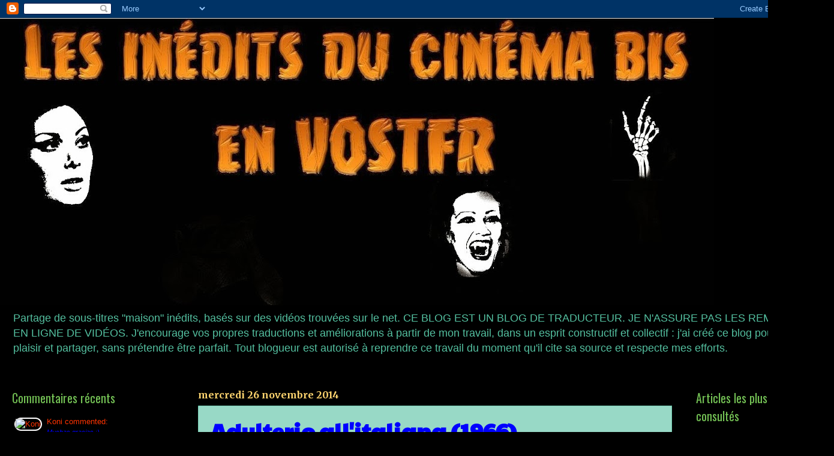

--- FILE ---
content_type: text/html; charset=UTF-8
request_url: https://legrenierducinemabis.blogspot.com/2014/11/adulterio-allitaliana-1966.html
body_size: 29830
content:
<!DOCTYPE html>
<html class='v2' dir='ltr' lang='fr'>
<head>
<link href='https://www.blogger.com/static/v1/widgets/335934321-css_bundle_v2.css' rel='stylesheet' type='text/css'/>
<meta content='width=1100' name='viewport'/>
<meta content='text/html; charset=UTF-8' http-equiv='Content-Type'/>
<meta content='blogger' name='generator'/>
<link href='https://legrenierducinemabis.blogspot.com/favicon.ico' rel='icon' type='image/x-icon'/>
<link href='http://legrenierducinemabis.blogspot.com/2014/11/adulterio-allitaliana-1966.html' rel='canonical'/>
<link rel="alternate" type="application/atom+xml" title="Les inédits du cinema bis en VOSTFR - Atom" href="https://legrenierducinemabis.blogspot.com/feeds/posts/default" />
<link rel="alternate" type="application/rss+xml" title="Les inédits du cinema bis en VOSTFR - RSS" href="https://legrenierducinemabis.blogspot.com/feeds/posts/default?alt=rss" />
<link rel="service.post" type="application/atom+xml" title="Les inédits du cinema bis en VOSTFR - Atom" href="https://www.blogger.com/feeds/3503770656796543183/posts/default" />

<link rel="alternate" type="application/atom+xml" title="Les inédits du cinema bis en VOSTFR - Atom" href="https://legrenierducinemabis.blogspot.com/feeds/9202266579144055674/comments/default" />
<!--Can't find substitution for tag [blog.ieCssRetrofitLinks]-->
<link href='https://blogger.googleusercontent.com/img/b/R29vZ2xl/AVvXsEgBw99R9M_4x5teN1AE8CJeHS6GQdlT7WFs6ZsOW2hjNOy1llWx8vLu898iTE7IgT2pw1b7IlVOyNBANnCLala4j5BfXmDrrMugAXhjOdIvpetjdZt6Bg0hlZdg5ATtXAd7CtrN4dRkt6P8/s1600/ADULTERIO+ALL&#39;ITALIANA%2B(1968).jpg' rel='image_src'/>
<meta content='http://legrenierducinemabis.blogspot.com/2014/11/adulterio-allitaliana-1966.html' property='og:url'/>
<meta content=' Adulterio all&#39;italiana (1966) ' property='og:title'/>
<meta content='blog sur le cinéma bis en vostfr sous titrage traduction horreur fantastique blaxploitation érotique policier thriller' property='og:description'/>
<meta content='https://blogger.googleusercontent.com/img/b/R29vZ2xl/AVvXsEgBw99R9M_4x5teN1AE8CJeHS6GQdlT7WFs6ZsOW2hjNOy1llWx8vLu898iTE7IgT2pw1b7IlVOyNBANnCLala4j5BfXmDrrMugAXhjOdIvpetjdZt6Bg0hlZdg5ATtXAd7CtrN4dRkt6P8/w1200-h630-p-k-no-nu/ADULTERIO+ALL&#39;ITALIANA%2B(1968).jpg' property='og:image'/>
<title>Les inédits du cinema bis en VOSTFR:  Adulterio all'italiana (1966) </title>
<style type='text/css'>@font-face{font-family:'Merriweather';font-style:normal;font-weight:700;font-stretch:100%;font-display:swap;src:url(//fonts.gstatic.com/s/merriweather/v33/u-4D0qyriQwlOrhSvowK_l5UcA6zuSYEqOzpPe3HOZJ5eX1WtLaQwmYiScCmDxhtNOKl8yDrOSAaGV31CPDaYKfFQn0.woff2)format('woff2');unicode-range:U+0460-052F,U+1C80-1C8A,U+20B4,U+2DE0-2DFF,U+A640-A69F,U+FE2E-FE2F;}@font-face{font-family:'Merriweather';font-style:normal;font-weight:700;font-stretch:100%;font-display:swap;src:url(//fonts.gstatic.com/s/merriweather/v33/u-4D0qyriQwlOrhSvowK_l5UcA6zuSYEqOzpPe3HOZJ5eX1WtLaQwmYiScCmDxhtNOKl8yDrOSAaEF31CPDaYKfFQn0.woff2)format('woff2');unicode-range:U+0301,U+0400-045F,U+0490-0491,U+04B0-04B1,U+2116;}@font-face{font-family:'Merriweather';font-style:normal;font-weight:700;font-stretch:100%;font-display:swap;src:url(//fonts.gstatic.com/s/merriweather/v33/u-4D0qyriQwlOrhSvowK_l5UcA6zuSYEqOzpPe3HOZJ5eX1WtLaQwmYiScCmDxhtNOKl8yDrOSAaG131CPDaYKfFQn0.woff2)format('woff2');unicode-range:U+0102-0103,U+0110-0111,U+0128-0129,U+0168-0169,U+01A0-01A1,U+01AF-01B0,U+0300-0301,U+0303-0304,U+0308-0309,U+0323,U+0329,U+1EA0-1EF9,U+20AB;}@font-face{font-family:'Merriweather';font-style:normal;font-weight:700;font-stretch:100%;font-display:swap;src:url(//fonts.gstatic.com/s/merriweather/v33/u-4D0qyriQwlOrhSvowK_l5UcA6zuSYEqOzpPe3HOZJ5eX1WtLaQwmYiScCmDxhtNOKl8yDrOSAaGl31CPDaYKfFQn0.woff2)format('woff2');unicode-range:U+0100-02BA,U+02BD-02C5,U+02C7-02CC,U+02CE-02D7,U+02DD-02FF,U+0304,U+0308,U+0329,U+1D00-1DBF,U+1E00-1E9F,U+1EF2-1EFF,U+2020,U+20A0-20AB,U+20AD-20C0,U+2113,U+2C60-2C7F,U+A720-A7FF;}@font-face{font-family:'Merriweather';font-style:normal;font-weight:700;font-stretch:100%;font-display:swap;src:url(//fonts.gstatic.com/s/merriweather/v33/u-4D0qyriQwlOrhSvowK_l5UcA6zuSYEqOzpPe3HOZJ5eX1WtLaQwmYiScCmDxhtNOKl8yDrOSAaFF31CPDaYKfF.woff2)format('woff2');unicode-range:U+0000-00FF,U+0131,U+0152-0153,U+02BB-02BC,U+02C6,U+02DA,U+02DC,U+0304,U+0308,U+0329,U+2000-206F,U+20AC,U+2122,U+2191,U+2193,U+2212,U+2215,U+FEFF,U+FFFD;}@font-face{font-family:'Oswald';font-style:normal;font-weight:400;font-display:swap;src:url(//fonts.gstatic.com/s/oswald/v57/TK3_WkUHHAIjg75cFRf3bXL8LICs1_FvsUtiZSSUhiCXABTV.woff2)format('woff2');unicode-range:U+0460-052F,U+1C80-1C8A,U+20B4,U+2DE0-2DFF,U+A640-A69F,U+FE2E-FE2F;}@font-face{font-family:'Oswald';font-style:normal;font-weight:400;font-display:swap;src:url(//fonts.gstatic.com/s/oswald/v57/TK3_WkUHHAIjg75cFRf3bXL8LICs1_FvsUJiZSSUhiCXABTV.woff2)format('woff2');unicode-range:U+0301,U+0400-045F,U+0490-0491,U+04B0-04B1,U+2116;}@font-face{font-family:'Oswald';font-style:normal;font-weight:400;font-display:swap;src:url(//fonts.gstatic.com/s/oswald/v57/TK3_WkUHHAIjg75cFRf3bXL8LICs1_FvsUliZSSUhiCXABTV.woff2)format('woff2');unicode-range:U+0102-0103,U+0110-0111,U+0128-0129,U+0168-0169,U+01A0-01A1,U+01AF-01B0,U+0300-0301,U+0303-0304,U+0308-0309,U+0323,U+0329,U+1EA0-1EF9,U+20AB;}@font-face{font-family:'Oswald';font-style:normal;font-weight:400;font-display:swap;src:url(//fonts.gstatic.com/s/oswald/v57/TK3_WkUHHAIjg75cFRf3bXL8LICs1_FvsUhiZSSUhiCXABTV.woff2)format('woff2');unicode-range:U+0100-02BA,U+02BD-02C5,U+02C7-02CC,U+02CE-02D7,U+02DD-02FF,U+0304,U+0308,U+0329,U+1D00-1DBF,U+1E00-1E9F,U+1EF2-1EFF,U+2020,U+20A0-20AB,U+20AD-20C0,U+2113,U+2C60-2C7F,U+A720-A7FF;}@font-face{font-family:'Oswald';font-style:normal;font-weight:400;font-display:swap;src:url(//fonts.gstatic.com/s/oswald/v57/TK3_WkUHHAIjg75cFRf3bXL8LICs1_FvsUZiZSSUhiCXAA.woff2)format('woff2');unicode-range:U+0000-00FF,U+0131,U+0152-0153,U+02BB-02BC,U+02C6,U+02DA,U+02DC,U+0304,U+0308,U+0329,U+2000-206F,U+20AC,U+2122,U+2191,U+2193,U+2212,U+2215,U+FEFF,U+FFFD;}@font-face{font-family:'Paytone One';font-style:normal;font-weight:400;font-display:swap;src:url(//fonts.gstatic.com/s/paytoneone/v25/0nksC9P7MfYHj2oFtYm2ChTigPvfiwq-FQc.woff2)format('woff2');unicode-range:U+0102-0103,U+0110-0111,U+0128-0129,U+0168-0169,U+01A0-01A1,U+01AF-01B0,U+0300-0301,U+0303-0304,U+0308-0309,U+0323,U+0329,U+1EA0-1EF9,U+20AB;}@font-face{font-family:'Paytone One';font-style:normal;font-weight:400;font-display:swap;src:url(//fonts.gstatic.com/s/paytoneone/v25/0nksC9P7MfYHj2oFtYm2ChTjgPvfiwq-FQc.woff2)format('woff2');unicode-range:U+0100-02BA,U+02BD-02C5,U+02C7-02CC,U+02CE-02D7,U+02DD-02FF,U+0304,U+0308,U+0329,U+1D00-1DBF,U+1E00-1E9F,U+1EF2-1EFF,U+2020,U+20A0-20AB,U+20AD-20C0,U+2113,U+2C60-2C7F,U+A720-A7FF;}@font-face{font-family:'Paytone One';font-style:normal;font-weight:400;font-display:swap;src:url(//fonts.gstatic.com/s/paytoneone/v25/0nksC9P7MfYHj2oFtYm2ChTtgPvfiwq-.woff2)format('woff2');unicode-range:U+0000-00FF,U+0131,U+0152-0153,U+02BB-02BC,U+02C6,U+02DA,U+02DC,U+0304,U+0308,U+0329,U+2000-206F,U+20AC,U+2122,U+2191,U+2193,U+2212,U+2215,U+FEFF,U+FFFD;}@font-face{font-family:'Slackey';font-style:normal;font-weight:400;font-display:swap;src:url(//fonts.gstatic.com/s/slackey/v29/N0bV2SdQO-5yM0-dGlNQJPTVkdc.woff2)format('woff2');unicode-range:U+0000-00FF,U+0131,U+0152-0153,U+02BB-02BC,U+02C6,U+02DA,U+02DC,U+0304,U+0308,U+0329,U+2000-206F,U+20AC,U+2122,U+2191,U+2193,U+2212,U+2215,U+FEFF,U+FFFD;}</style>
<style id='page-skin-1' type='text/css'><!--
/*
-----------------------------------------------
Blogger Template Style
Name:     Watermark
Designer: Blogger
URL:      www.blogger.com
----------------------------------------------- */
/* Use this with templates/1ktemplate-*.html */
/* Content
----------------------------------------------- */
body {
font: normal normal 14px Arial, Tahoma, Helvetica, FreeSans, sans-serif;
color: #0000ff;
background: #000000 url(//themes.googleusercontent.com/image?id=0BwVBOzw_-hbMYTFjMzdjZWMtYmZlZi00NjVmLTgzZmUtM2ZmMDk2OTJhNzU1) repeat scroll top center /* Credit: Ollustrator (http://www.istockphoto.com/googleimages.php?id=9505737&platform=blogger) */;
}
html body .content-outer {
min-width: 0;
max-width: 100%;
width: 100%;
}
.content-outer {
font-size: 92%;
}
a:link {
text-decoration:none;
color: #ff3300;
}
a:visited {
text-decoration:none;
color: #993322;
}
a:hover {
text-decoration:underline;
color: #ff3300;
}
.body-fauxcolumns .cap-top {
margin-top: 30px;
background: transparent none no-repeat scroll center center;
height: 121px;
}
.content-inner {
padding: 0;
}
/* Header
----------------------------------------------- */
.header-inner .Header .titlewrapper,
.header-inner .Header .descriptionwrapper {
padding-left: 20px;
padding-right: 20px;
}
.Header h1 {
font: normal normal 60px Georgia, Utopia, 'Palatino Linotype', Palatino, serif;
color: #ffffff;
text-shadow: 2px 2px rgba(0, 0, 0, .1);
}
.Header h1 a {
color: #ffffff;
}
.Header .description {
font-size: 140%;
color: #54c0a0;
}
/* Tabs
----------------------------------------------- */
.tabs-inner .section {
margin: 0 20px;
}
.tabs-inner .PageList, .tabs-inner .LinkList, .tabs-inner .Labels {
margin-left: -11px;
margin-right: -11px;
background-color: transparent;
border-top: 0 solid #ffffff;
border-bottom: 0 solid #ffffff;
-moz-box-shadow: 0 0 0 rgba(0, 0, 0, .3);
-webkit-box-shadow: 0 0 0 rgba(0, 0, 0, .3);
-goog-ms-box-shadow: 0 0 0 rgba(0, 0, 0, .3);
box-shadow: 0 0 0 rgba(0, 0, 0, .3);
}
.tabs-inner .PageList .widget-content,
.tabs-inner .LinkList .widget-content,
.tabs-inner .Labels .widget-content {
margin: -3px -11px;
background: transparent none  no-repeat scroll right;
}
.tabs-inner .widget ul {
padding: 2px 25px;
max-height: 34px;
background: transparent none no-repeat scroll left;
}
.tabs-inner .widget li {
border: none;
}
.tabs-inner .widget li a {
display: inline-block;
padding: .25em 1em;
font: normal bold 20px Slackey;
color: #ff3300;
border-right: 1px solid #c0a154;
}
.tabs-inner .widget li:first-child a {
border-left: 1px solid #c0a154;
}
.tabs-inner .widget li.selected a, .tabs-inner .widget li a:hover {
color: #000000;
}
/* Headings
----------------------------------------------- */
h2 {
font: normal normal 20px Oswald;
color: #73c054;
margin: 0 0 .5em;
}
h2.date-header {
font: normal bold 16px Merriweather;
color: #ffd56f;
}
/* Main
----------------------------------------------- */
.main-inner .column-center-inner,
.main-inner .column-left-inner,
.main-inner .column-right-inner {
padding: 0 5px;
}
.main-outer {
margin-top: 0;
background: transparent none no-repeat scroll top left;
}
.main-inner {
padding-top: 30px;
}
.main-cap-top {
position: relative;
}
.main-cap-top .cap-right {
position: absolute;
height: 0;
width: 100%;
bottom: 0;
background: transparent none repeat-x scroll bottom center;
}
.main-cap-top .cap-left {
position: absolute;
height: 245px;
width: 280px;
right: 0;
bottom: 0;
background: transparent none no-repeat scroll bottom left;
}
/* Posts
----------------------------------------------- */
.post-outer {
padding: 15px 20px;
margin: 0 0 25px;
background: #54c0a0 url(https://resources.blogblog.com/blogblog/data/1kt/watermark/post_background_birds.png) repeat scroll top left;
_background-image: none;
border: dotted 1px #54c0a0;
-moz-box-shadow: 0 0 0 rgba(0, 0, 0, .1);
-webkit-box-shadow: 0 0 0 rgba(0, 0, 0, .1);
-goog-ms-box-shadow: 0 0 0 rgba(0, 0, 0, .1);
box-shadow: 0 0 0 rgba(0, 0, 0, .1);
}
h3.post-title {
font: normal bold 36px Paytone One;
margin: 0;
}
.comments h4 {
font: normal bold 36px Paytone One;
margin: 1em 0 0;
}
.post-body {
font-size: 105%;
line-height: 1.5;
position: relative;
}
.post-header {
margin: 0 0 1em;
color: #0000ff;
}
.post-footer {
margin: 10px 0 0;
padding: 10px 0 0;
color: #0000ff;
border-top: dashed 1px #777777;
}
#blog-pager {
font-size: 140%
}
#comments .comment-author {
padding-top: 1.5em;
border-top: dashed 1px #777777;
background-position: 0 1.5em;
}
#comments .comment-author:first-child {
padding-top: 0;
border-top: none;
}
.avatar-image-container {
margin: .2em 0 0;
}
/* Comments
----------------------------------------------- */
.comments .comments-content .icon.blog-author {
background-repeat: no-repeat;
background-image: url([data-uri]);
}
.comments .comments-content .loadmore a {
border-top: 1px solid #777777;
border-bottom: 1px solid #777777;
}
.comments .continue {
border-top: 2px solid #777777;
}
/* Widgets
----------------------------------------------- */
.widget ul, .widget #ArchiveList ul.flat {
padding: 0;
list-style: none;
}
.widget ul li, .widget #ArchiveList ul.flat li {
padding: .35em 0;
text-indent: 0;
border-top: dashed 1px #777777;
}
.widget ul li:first-child, .widget #ArchiveList ul.flat li:first-child {
border-top: none;
}
.widget .post-body ul {
list-style: disc;
}
.widget .post-body ul li {
border: none;
}
.widget .zippy {
color: #777777;
}
.post-body img, .post-body .tr-caption-container, .Profile img, .Image img,
.BlogList .item-thumbnail img {
padding: 5px;
background: #fff;
-moz-box-shadow: 1px 1px 5px rgba(0, 0, 0, .5);
-webkit-box-shadow: 1px 1px 5px rgba(0, 0, 0, .5);
-goog-ms-box-shadow: 1px 1px 5px rgba(0, 0, 0, .5);
box-shadow: 1px 1px 5px rgba(0, 0, 0, .5);
}
.post-body img, .post-body .tr-caption-container {
padding: 8px;
}
.post-body .tr-caption-container {
color: #333333;
}
.post-body .tr-caption-container img {
padding: 0;
background: transparent;
border: none;
-moz-box-shadow: 0 0 0 rgba(0, 0, 0, .1);
-webkit-box-shadow: 0 0 0 rgba(0, 0, 0, .1);
-goog-ms-box-shadow: 0 0 0 rgba(0, 0, 0, .1);
box-shadow: 0 0 0 rgba(0, 0, 0, .1);
}
/* Footer
----------------------------------------------- */
.footer-outer {
color:#54c0a0;
background: #000000 url(https://resources.blogblog.com/blogblog/data/1kt/watermark/body_background_navigator.png) repeat scroll top left;
}
.footer-outer a {
color: #ff7755;
}
.footer-outer a:visited {
color: #dd5533;
}
.footer-outer a:hover {
color: #ff9977;
}
.footer-outer .widget h2 {
color: #eeddbb;
}
/* Mobile
----------------------------------------------- */
body.mobile  {
background-size: 100% auto;
}
.mobile .body-fauxcolumn-outer {
background: transparent none repeat scroll top left;
}
html .mobile .mobile-date-outer {
border-bottom: none;
background: #54c0a0 url(https://resources.blogblog.com/blogblog/data/1kt/watermark/post_background_birds.png) repeat scroll top left;
_background-image: none;
margin-bottom: 10px;
}
.mobile .main-inner .date-outer {
padding: 0;
}
.mobile .main-inner .date-header {
margin: 10px;
}
.mobile .main-cap-top {
z-index: -1;
}
.mobile .content-outer {
font-size: 100%;
}
.mobile .post-outer {
padding: 10px;
}
.mobile .main-cap-top .cap-left {
background: transparent none no-repeat scroll bottom left;
}
.mobile .body-fauxcolumns .cap-top {
margin: 0;
}
.mobile-link-button {
background: #54c0a0 url(https://resources.blogblog.com/blogblog/data/1kt/watermark/post_background_birds.png) repeat scroll top left;
}
.mobile-link-button a:link, .mobile-link-button a:visited {
color: #ff3300;
}
.mobile-index-date .date-header {
color: #ffd56f;
}
.mobile-index-contents {
color: #0000ff;
}
.mobile .tabs-inner .section {
margin: 0;
}
.mobile .tabs-inner .PageList {
margin-left: 0;
margin-right: 0;
}
.mobile .tabs-inner .PageList .widget-content {
margin: 0;
color: #000000;
background: #54c0a0 url(https://resources.blogblog.com/blogblog/data/1kt/watermark/post_background_birds.png) repeat scroll top left;
}
.mobile .tabs-inner .PageList .widget-content .pagelist-arrow {
border-left: 1px solid #c0a154;
}

--></style>
<style id='template-skin-1' type='text/css'><!--
body {
min-width: 1360px;
}
.content-outer, .content-fauxcolumn-outer, .region-inner {
min-width: 1360px;
max-width: 1360px;
_width: 1360px;
}
.main-inner .columns {
padding-left: 310px;
padding-right: 220px;
}
.main-inner .fauxcolumn-center-outer {
left: 310px;
right: 220px;
/* IE6 does not respect left and right together */
_width: expression(this.parentNode.offsetWidth -
parseInt("310px") -
parseInt("220px") + 'px');
}
.main-inner .fauxcolumn-left-outer {
width: 310px;
}
.main-inner .fauxcolumn-right-outer {
width: 220px;
}
.main-inner .column-left-outer {
width: 310px;
right: 100%;
margin-left: -310px;
}
.main-inner .column-right-outer {
width: 220px;
margin-right: -220px;
}
#layout {
min-width: 0;
}
#layout .content-outer {
min-width: 0;
width: 800px;
}
#layout .region-inner {
min-width: 0;
width: auto;
}
body#layout div.add_widget {
padding: 8px;
}
body#layout div.add_widget a {
margin-left: 32px;
}
--></style>
<style>
    body {background-image:url(\/\/themes.googleusercontent.com\/image?id=0BwVBOzw_-hbMYTFjMzdjZWMtYmZlZi00NjVmLTgzZmUtM2ZmMDk2OTJhNzU1);}
    
@media (max-width: 200px) { body {background-image:url(\/\/themes.googleusercontent.com\/image?id=0BwVBOzw_-hbMYTFjMzdjZWMtYmZlZi00NjVmLTgzZmUtM2ZmMDk2OTJhNzU1&options=w200);}}
@media (max-width: 400px) and (min-width: 201px) { body {background-image:url(\/\/themes.googleusercontent.com\/image?id=0BwVBOzw_-hbMYTFjMzdjZWMtYmZlZi00NjVmLTgzZmUtM2ZmMDk2OTJhNzU1&options=w400);}}
@media (max-width: 800px) and (min-width: 401px) { body {background-image:url(\/\/themes.googleusercontent.com\/image?id=0BwVBOzw_-hbMYTFjMzdjZWMtYmZlZi00NjVmLTgzZmUtM2ZmMDk2OTJhNzU1&options=w800);}}
@media (max-width: 1200px) and (min-width: 801px) { body {background-image:url(\/\/themes.googleusercontent.com\/image?id=0BwVBOzw_-hbMYTFjMzdjZWMtYmZlZi00NjVmLTgzZmUtM2ZmMDk2OTJhNzU1&options=w1200);}}
/* Last tag covers anything over one higher than the previous max-size cap. */
@media (min-width: 1201px) { body {background-image:url(\/\/themes.googleusercontent.com\/image?id=0BwVBOzw_-hbMYTFjMzdjZWMtYmZlZi00NjVmLTgzZmUtM2ZmMDk2OTJhNzU1&options=w1600);}}
  </style>
<link href='https://www.blogger.com/dyn-css/authorization.css?targetBlogID=3503770656796543183&amp;zx=0a136a89-30ee-42b4-a5df-766caf0a839a' media='none' onload='if(media!=&#39;all&#39;)media=&#39;all&#39;' rel='stylesheet'/><noscript><link href='https://www.blogger.com/dyn-css/authorization.css?targetBlogID=3503770656796543183&amp;zx=0a136a89-30ee-42b4-a5df-766caf0a839a' rel='stylesheet'/></noscript>
<meta name='google-adsense-platform-account' content='ca-host-pub-1556223355139109'/>
<meta name='google-adsense-platform-domain' content='blogspot.com'/>

</head>
<body class='loading variant-birds'>
<div class='navbar section' id='navbar' name='Navbar'><div class='widget Navbar' data-version='1' id='Navbar1'><script type="text/javascript">
    function setAttributeOnload(object, attribute, val) {
      if(window.addEventListener) {
        window.addEventListener('load',
          function(){ object[attribute] = val; }, false);
      } else {
        window.attachEvent('onload', function(){ object[attribute] = val; });
      }
    }
  </script>
<div id="navbar-iframe-container"></div>
<script type="text/javascript" src="https://apis.google.com/js/platform.js"></script>
<script type="text/javascript">
      gapi.load("gapi.iframes:gapi.iframes.style.bubble", function() {
        if (gapi.iframes && gapi.iframes.getContext) {
          gapi.iframes.getContext().openChild({
              url: 'https://www.blogger.com/navbar/3503770656796543183?po\x3d9202266579144055674\x26origin\x3dhttps://legrenierducinemabis.blogspot.com',
              where: document.getElementById("navbar-iframe-container"),
              id: "navbar-iframe"
          });
        }
      });
    </script><script type="text/javascript">
(function() {
var script = document.createElement('script');
script.type = 'text/javascript';
script.src = '//pagead2.googlesyndication.com/pagead/js/google_top_exp.js';
var head = document.getElementsByTagName('head')[0];
if (head) {
head.appendChild(script);
}})();
</script>
</div></div>
<div class='body-fauxcolumns'>
<div class='fauxcolumn-outer body-fauxcolumn-outer'>
<div class='cap-top'>
<div class='cap-left'></div>
<div class='cap-right'></div>
</div>
<div class='fauxborder-left'>
<div class='fauxborder-right'></div>
<div class='fauxcolumn-inner'>
</div>
</div>
<div class='cap-bottom'>
<div class='cap-left'></div>
<div class='cap-right'></div>
</div>
</div>
</div>
<div class='content'>
<div class='content-fauxcolumns'>
<div class='fauxcolumn-outer content-fauxcolumn-outer'>
<div class='cap-top'>
<div class='cap-left'></div>
<div class='cap-right'></div>
</div>
<div class='fauxborder-left'>
<div class='fauxborder-right'></div>
<div class='fauxcolumn-inner'>
</div>
</div>
<div class='cap-bottom'>
<div class='cap-left'></div>
<div class='cap-right'></div>
</div>
</div>
</div>
<div class='content-outer'>
<div class='content-cap-top cap-top'>
<div class='cap-left'></div>
<div class='cap-right'></div>
</div>
<div class='fauxborder-left content-fauxborder-left'>
<div class='fauxborder-right content-fauxborder-right'></div>
<div class='content-inner'>
<header>
<div class='header-outer'>
<div class='header-cap-top cap-top'>
<div class='cap-left'></div>
<div class='cap-right'></div>
</div>
<div class='fauxborder-left header-fauxborder-left'>
<div class='fauxborder-right header-fauxborder-right'></div>
<div class='region-inner header-inner'>
<div class='header section' id='header' name='En-tête'><div class='widget Header' data-version='1' id='Header1'>
<div id='header-inner'>
<a href='https://legrenierducinemabis.blogspot.com/' style='display: block'>
<img alt='Les inédits du cinema bis en VOSTFR' height='479px; ' id='Header1_headerimg' src='https://blogger.googleusercontent.com/img/b/R29vZ2xl/AVvXsEjYzmxO74iiQZLJlFW0Z-97M2dImCIhlobo9bhJDY7EniznZlObXyxH8hyphenhyphenTweA2LFb0MgWqBCiQLXOrYqM6sKlncXtI9VSWCez3qEEwVd55JY4LC_Do_Gjsir934uWyCVGHgCQoI5UzBW-8/s1190/logo+inedits+bis.jpg' style='display: block' width='1190px; '/>
</a>
<div class='descriptionwrapper'>
<p class='description'><span>Partage de sous-titres "maison" inédits, basés sur des vidéos trouvées sur le net. CE BLOG EST UN BLOG DE TRADUCTEUR. JE N'ASSURE PAS LES REMISES EN LIGNE DE VIDÉOS. J'encourage vos propres traductions et améliorations à partir de mon travail, dans un esprit constructif et collectif : j'ai créé ce blog  pour faire plaisir et partager, sans prétendre être parfait. Tout blogueur est autorisé à reprendre ce travail du moment qu'il cite sa source et respecte mes efforts.</span></p>
</div>
</div>
</div></div>
</div>
</div>
<div class='header-cap-bottom cap-bottom'>
<div class='cap-left'></div>
<div class='cap-right'></div>
</div>
</div>
</header>
<div class='tabs-outer'>
<div class='tabs-cap-top cap-top'>
<div class='cap-left'></div>
<div class='cap-right'></div>
</div>
<div class='fauxborder-left tabs-fauxborder-left'>
<div class='fauxborder-right tabs-fauxborder-right'></div>
<div class='region-inner tabs-inner'>
<div class='tabs no-items section' id='crosscol' name='Toutes les colonnes'></div>
<div class='tabs no-items section' id='crosscol-overflow' name='Cross-Column 2'></div>
</div>
</div>
<div class='tabs-cap-bottom cap-bottom'>
<div class='cap-left'></div>
<div class='cap-right'></div>
</div>
</div>
<div class='main-outer'>
<div class='main-cap-top cap-top'>
<div class='cap-left'></div>
<div class='cap-right'></div>
</div>
<div class='fauxborder-left main-fauxborder-left'>
<div class='fauxborder-right main-fauxborder-right'></div>
<div class='region-inner main-inner'>
<div class='columns fauxcolumns'>
<div class='fauxcolumn-outer fauxcolumn-center-outer'>
<div class='cap-top'>
<div class='cap-left'></div>
<div class='cap-right'></div>
</div>
<div class='fauxborder-left'>
<div class='fauxborder-right'></div>
<div class='fauxcolumn-inner'>
</div>
</div>
<div class='cap-bottom'>
<div class='cap-left'></div>
<div class='cap-right'></div>
</div>
</div>
<div class='fauxcolumn-outer fauxcolumn-left-outer'>
<div class='cap-top'>
<div class='cap-left'></div>
<div class='cap-right'></div>
</div>
<div class='fauxborder-left'>
<div class='fauxborder-right'></div>
<div class='fauxcolumn-inner'>
</div>
</div>
<div class='cap-bottom'>
<div class='cap-left'></div>
<div class='cap-right'></div>
</div>
</div>
<div class='fauxcolumn-outer fauxcolumn-right-outer'>
<div class='cap-top'>
<div class='cap-left'></div>
<div class='cap-right'></div>
</div>
<div class='fauxborder-left'>
<div class='fauxborder-right'></div>
<div class='fauxcolumn-inner'>
</div>
</div>
<div class='cap-bottom'>
<div class='cap-left'></div>
<div class='cap-right'></div>
</div>
</div>
<!-- corrects IE6 width calculation -->
<div class='columns-inner'>
<div class='column-center-outer'>
<div class='column-center-inner'>
<div class='main section' id='main' name='Principal'><div class='widget Blog' data-version='1' id='Blog1'>
<div class='blog-posts hfeed'>

          <div class="date-outer">
        
<h2 class='date-header'><span>mercredi 26 novembre 2014</span></h2>

          <div class="date-posts">
        
<div class='post-outer'>
<div class='post hentry uncustomized-post-template' itemprop='blogPost' itemscope='itemscope' itemtype='http://schema.org/BlogPosting'>
<meta content='https://blogger.googleusercontent.com/img/b/R29vZ2xl/AVvXsEgBw99R9M_4x5teN1AE8CJeHS6GQdlT7WFs6ZsOW2hjNOy1llWx8vLu898iTE7IgT2pw1b7IlVOyNBANnCLala4j5BfXmDrrMugAXhjOdIvpetjdZt6Bg0hlZdg5ATtXAd7CtrN4dRkt6P8/s1600/ADULTERIO+ALL&#39;ITALIANA%2B(1968).jpg' itemprop='image_url'/>
<meta content='3503770656796543183' itemprop='blogId'/>
<meta content='9202266579144055674' itemprop='postId'/>
<a name='9202266579144055674'></a>
<h3 class='post-title entry-title' itemprop='name'>
 Adulterio all'italiana (1966) 
</h3>
<div class='post-header'>
<div class='post-header-line-1'></div>
</div>
<div class='post-body entry-content' id='post-body-9202266579144055674' itemprop='description articleBody'>
<div itemprop="description" style="text-align: justify;">
<span style="color: red;"><i><b>
Afin de s'attirer à nouveau les grâces de son mari, une femme s'invente 
un amant. Son mari fera tout pour découvrir l'identité de ce 
prétendant...
</b></i></span></div>
<br />
<br />
<div class="separator" style="clear: both; text-align: center;">
<span style="font-size: large;"><a href="https://blogger.googleusercontent.com/img/b/R29vZ2xl/AVvXsEgBw99R9M_4x5teN1AE8CJeHS6GQdlT7WFs6ZsOW2hjNOy1llWx8vLu898iTE7IgT2pw1b7IlVOyNBANnCLala4j5BfXmDrrMugAXhjOdIvpetjdZt6Bg0hlZdg5ATtXAd7CtrN4dRkt6P8/s1600/ADULTERIO+ALL&#39;ITALIANA+(1968).jpg" imageanchor="1" style="margin-left: 1em; margin-right: 1em;"><img border="0" height="640" src="https://blogger.googleusercontent.com/img/b/R29vZ2xl/AVvXsEgBw99R9M_4x5teN1AE8CJeHS6GQdlT7WFs6ZsOW2hjNOy1llWx8vLu898iTE7IgT2pw1b7IlVOyNBANnCLala4j5BfXmDrrMugAXhjOdIvpetjdZt6Bg0hlZdg5ATtXAd7CtrN4dRkt6P8/s1600/ADULTERIO+ALL&#39;ITALIANA%2B(1968).jpg" width="452" /></a></span></div>
<br />
<span style="font-size: large;"><a href="http://www.imdb.com/title/tt0060070/">Imdb</a></span><br />
<br />
<a name="more"></a><br />
<div style="text-align: center;">
<b><span style="color: blue;"><span style="font-size: large;">Ravissante Catherine Spaak, étonnant Nino Manfredi dans un&nbsp; numéro de travesti, et un réalisateur, Pasquale Festa Campanile,&nbsp; à redécouvrir.</span></span></b></div>
<br />
<div style="text-align: justify;">
<span style="font-size: large;">Faisons un tour dans sa biographie et sa filmographie, avec le site <a href="http://www.arte.tv/sites/fr/olivierpere/2011/11/21/le-larron-de-pasquale-festa-campanile/">Arte.tv</a></span></div>
<div style="text-align: justify;">
<i>"Écrivain, scénariste, cinéaste, </i>Pasquale Festa Campanile (1927-1986) <i>mérite beaucoup plus que le mépris ou l&#8217;oubli qui en général l&#8217;entourent. Cet ancien collaborateur de Luchino Visconti (il participa à l&#8217;écriture de </i>Rocco et ses frères <i>et du </i>Guépard<i>) est l&#8217;auteur d&#8217;une œuvre cinématographique foisonnante, remarquable par une inspiration constante dans le registre du film historique, de la comédie érotique ou de la farce. Dans ses meilleurs titres s&#8217;épanouit un ton très original qui mêle libertinage, truculence et même grivoiserie, une érotomanie de bon aloi qui n&#8217;empêche pas l&#8217;étude de mœurs et la satire sociale et un sujet de prédilection : la guerre des sexes."</i></div>
<div style="text-align: justify;">
<i>"</i><span style="font-family: &quot;arial&quot;; font-size: 10pt;">Pasquale Festa Campanile
 </span><i><span style="font-family: &quot;arial&quot;; font-size: 10pt;">a réalisé 42 films, et participé à l&#8217;écriture de 56 scénarios pour les 
plus grands réalisateurs (Visconti, Bolognini, Risi, Ferreri&#8230;) Sans 
compter une œuvre romanesque et théâtrale importante qu&#8217;il a parfois 
adaptée lui-même à l&#8217;écran (</span></i><span style="font-family: &quot;arial&quot;; font-size: 10pt;">Le Larron</span><i><span style="font-family: &quot;arial&quot;; font-size: 10pt;">, </span></i><span style="font-family: &quot;arial&quot;; font-size: 10pt;">La Fille de Trieste</span><i><span style="font-family: &quot;arial&quot;; font-size: 10pt;">&#8230;) ."</span></i></div>
<span style="font-family: &quot;arial&quot;; font-size: 10pt;"><i></i></span>

<br />
<div style="text-align: center;">
<div class="separator" style="clear: both; text-align: center;">
<a href="https://blogger.googleusercontent.com/img/b/R29vZ2xl/AVvXsEhx-z986RfLuKAReuOJXnRYC6ey45SMA8p8uS39_-0hD4uCzcb5KVXzpxkRDf1AfL4bhuljWWp86sOv8o-Ze2elL0-C0Pi_67T7aThrOyXR8HXJs7PH0HPbEiMJTEZjxs58qQKifApodvB7/s1600/vlcsnap-2014-11-27-08h06m09s91.png" imageanchor="1" style="margin-left: 1em; margin-right: 1em;"><img border="0" src="https://blogger.googleusercontent.com/img/b/R29vZ2xl/AVvXsEhx-z986RfLuKAReuOJXnRYC6ey45SMA8p8uS39_-0hD4uCzcb5KVXzpxkRDf1AfL4bhuljWWp86sOv8o-Ze2elL0-C0Pi_67T7aThrOyXR8HXJs7PH0HPbEiMJTEZjxs58qQKifApodvB7/s1600/vlcsnap-2014-11-27-08h06m09s91.png" /></a></div>
<br />
<div class="separator" style="clear: both; text-align: center;">
<a href="https://blogger.googleusercontent.com/img/b/R29vZ2xl/AVvXsEgK8tOHK5Xk45luzPRPoQNPVw5lMw5dpJejss3sgcnfGn7mVF19ZPW2icb93x2J-0kOjYR627LrNhElNyFgj2zMrI9dhzd9h2-iTyLdo6_xcN34Bbn5WrSh_Y0dnZVwmV5eJwpO8ybdeLJg/s1600/vlcsnap-2014-11-27-08h10m21s27.png" imageanchor="1" style="margin-left: 1em; margin-right: 1em;"><img border="0" src="https://blogger.googleusercontent.com/img/b/R29vZ2xl/AVvXsEgK8tOHK5Xk45luzPRPoQNPVw5lMw5dpJejss3sgcnfGn7mVF19ZPW2icb93x2J-0kOjYR627LrNhElNyFgj2zMrI9dhzd9h2-iTyLdo6_xcN34Bbn5WrSh_Y0dnZVwmV5eJwpO8ybdeLJg/s1600/vlcsnap-2014-11-27-08h10m21s27.png" /></a></div>
<br />
<div class="separator" style="clear: both; text-align: center;">
<a href="https://blogger.googleusercontent.com/img/b/R29vZ2xl/AVvXsEgeDMk_2SRWtI_qA4Hz_FLus6UHzsSWg5Ljc7K1Xl9hmC8wsPECzFRhRJCt0_qeVPFSTiFYhXljmhn5wufxArfunRfDOz3xNPrHqT2ikkDZKEPwFqFj006myFqG1cjr5HCkNWakwD_hllD-/s1600/vlcsnap-2014-11-27-08h12m03s22.png" imageanchor="1" style="margin-left: 1em; margin-right: 1em;"><img border="0" src="https://blogger.googleusercontent.com/img/b/R29vZ2xl/AVvXsEgeDMk_2SRWtI_qA4Hz_FLus6UHzsSWg5Ljc7K1Xl9hmC8wsPECzFRhRJCt0_qeVPFSTiFYhXljmhn5wufxArfunRfDOz3xNPrHqT2ikkDZKEPwFqFj006myFqG1cjr5HCkNWakwD_hllD-/s1600/vlcsnap-2014-11-27-08h12m03s22.png" /></a></div>
<br />
<div class="separator" style="clear: both; text-align: center;">
<a href="https://blogger.googleusercontent.com/img/b/R29vZ2xl/AVvXsEgeaDU_uMf3UH67UM8CvPoIwxmmBqdLQKbQ_YWr0ficF-HfW5wOkZsmCdUEDhQn41ljhkyVD1-E5EYdy0IhwwSmCaXiSd3Kicz6jNpzIQWic7iTF2mI2bVhP4OrTGRivuVR3BF2Za226cgH/s1600/vlcsnap-2014-11-27-08h12m58s67.png" imageanchor="1" style="margin-left: 1em; margin-right: 1em;"><img border="0" src="https://blogger.googleusercontent.com/img/b/R29vZ2xl/AVvXsEgeaDU_uMf3UH67UM8CvPoIwxmmBqdLQKbQ_YWr0ficF-HfW5wOkZsmCdUEDhQn41ljhkyVD1-E5EYdy0IhwwSmCaXiSd3Kicz6jNpzIQWic7iTF2mI2bVhP4OrTGRivuVR3BF2Za226cgH/s1600/vlcsnap-2014-11-27-08h12m58s67.png" /></a></div>
<br />
<div class="separator" style="clear: both; text-align: center;">
<a href="https://blogger.googleusercontent.com/img/b/R29vZ2xl/AVvXsEiInSrmuh6KSNM5zF9UYNV8dLgucDaUnKy-H6cxDJntEGfNHhRqoo5DmvX06sve1uiQBhBJLNtV7uyugK_dSb8Ocvh80jYAzQ_xnEJlpY_KyNr2vtr98PVdGbKwRW74GHh1i8zw7eg7ywA-/s1600/vlcsnap-2014-11-27-08h13m34s181.png" imageanchor="1" style="margin-left: 1em; margin-right: 1em;"><img border="0" src="https://blogger.googleusercontent.com/img/b/R29vZ2xl/AVvXsEiInSrmuh6KSNM5zF9UYNV8dLgucDaUnKy-H6cxDJntEGfNHhRqoo5DmvX06sve1uiQBhBJLNtV7uyugK_dSb8Ocvh80jYAzQ_xnEJlpY_KyNr2vtr98PVdGbKwRW74GHh1i8zw7eg7ywA-/s1600/vlcsnap-2014-11-27-08h13m34s181.png" /></a></div>
<br />
<div class="separator" style="clear: both; text-align: center;">
<a href="https://blogger.googleusercontent.com/img/b/R29vZ2xl/AVvXsEivyXQGUdsvbQ3Cnvh0Q5Q9_aUSgG_QpFMr09Jzv1P10jjmrE1OLp3w94iFAu8p9wTehfx87FATgTtmGBTtYf_ZlI0e_ojS4OyVetBh8a1ohMGq99y9tmEGqkEw1YLvIKc1P2FwIjC67dja/s1600/vlcsnap-2014-11-27-08h14m50s139.png" imageanchor="1" style="margin-left: 1em; margin-right: 1em;"><img border="0" src="https://blogger.googleusercontent.com/img/b/R29vZ2xl/AVvXsEivyXQGUdsvbQ3Cnvh0Q5Q9_aUSgG_QpFMr09Jzv1P10jjmrE1OLp3w94iFAu8p9wTehfx87FATgTtmGBTtYf_ZlI0e_ojS4OyVetBh8a1ohMGq99y9tmEGqkEw1YLvIKc1P2FwIjC67dja/s1600/vlcsnap-2014-11-27-08h14m50s139.png" /></a></div>
<br />
<div class="separator" style="clear: both; text-align: center;">
<a href="https://blogger.googleusercontent.com/img/b/R29vZ2xl/AVvXsEhidsJ_NWWFQLu19v4stRc7Up6H2qDxBlF3z19kpbEyyEvM4oJqIVpxDCms2BLMmB87GwcXH2mb_pcbYR-SHo2b9FhdPCo7GxCaZex_8gn06OKJNcqyM1emZ-s5uKpQzK3PuDcAqqdkTLqe/s1600/vlcsnap-2014-11-27-08h16m05s168.png" imageanchor="1" style="margin-left: 1em; margin-right: 1em;"><img border="0" src="https://blogger.googleusercontent.com/img/b/R29vZ2xl/AVvXsEhidsJ_NWWFQLu19v4stRc7Up6H2qDxBlF3z19kpbEyyEvM4oJqIVpxDCms2BLMmB87GwcXH2mb_pcbYR-SHo2b9FhdPCo7GxCaZex_8gn06OKJNcqyM1emZ-s5uKpQzK3PuDcAqqdkTLqe/s1600/vlcsnap-2014-11-27-08h16m05s168.png" /></a></div>
<br />
<div class="separator" style="clear: both; text-align: center;">
<a href="https://blogger.googleusercontent.com/img/b/R29vZ2xl/AVvXsEgjVhlzus4iIa4Fo0Vw1cacpVmZN9h_DpX3YC7ineJ6yHkW3pf8ytsDzkjbGc7jQ3R6cnUAt2w2_HdGm01tj_N9B_OMMnHys7mmTEGHubCCOETQJm6fAXiL3rXJkchDgYLqHXN2GEUd411O/s1600/vlcsnap-2014-11-27-08h17m09s32.png" imageanchor="1" style="margin-left: 1em; margin-right: 1em;"><img border="0" src="https://blogger.googleusercontent.com/img/b/R29vZ2xl/AVvXsEgjVhlzus4iIa4Fo0Vw1cacpVmZN9h_DpX3YC7ineJ6yHkW3pf8ytsDzkjbGc7jQ3R6cnUAt2w2_HdGm01tj_N9B_OMMnHys7mmTEGHubCCOETQJm6fAXiL3rXJkchDgYLqHXN2GEUd411O/s1600/vlcsnap-2014-11-27-08h17m09s32.png" /></a></div>
<br />
<div class="separator" style="clear: both; text-align: center;">
<a href="https://blogger.googleusercontent.com/img/b/R29vZ2xl/AVvXsEjnztfIzwOoJknyb6aJtNwL1UI790kCZruRRwTRWn7QHzIGVYc7pEfOTMplE11uaMvBj2H6l6dTofljlstZN1xoGPR1tH2pG7OMdns5ChX7eV8IWtWpgnT0h2mH0wJZxkH67dJ6QYNjxwZ7/s1600/vlcsnap-2014-11-27-08h17m43s79.png" imageanchor="1" style="margin-left: 1em; margin-right: 1em;"><img border="0" src="https://blogger.googleusercontent.com/img/b/R29vZ2xl/AVvXsEjnztfIzwOoJknyb6aJtNwL1UI790kCZruRRwTRWn7QHzIGVYc7pEfOTMplE11uaMvBj2H6l6dTofljlstZN1xoGPR1tH2pG7OMdns5ChX7eV8IWtWpgnT0h2mH0wJZxkH67dJ6QYNjxwZ7/s1600/vlcsnap-2014-11-27-08h17m43s79.png" /></a></div>
<br />
<span style="font-size: large;">Avi 750 Mo</span></div>
<div style="text-align: center;">
</div>
<div style="text-align: center;">
<span style="font-size: small;">http://www.multiup.org/download/e17a27fe9e5310faca7b62f0db2b4e6a/Adultery_Italian_Style__1968_.avi</span><br />
<span style="font-size: small;"><u><b>liens invalides&nbsp;</b></u></span><br />
<br />
<span style="font-size: large;">&nbsp;Sous-titres traduits de l'anglais</span><br />
<span style="font-size: small;">http://www.multiup.org/download/9b68a1061423550f06127d04712f10eb/Adultery_Italian_Style__1968_.srt</span><br />
<span style="font-size: small;"><u><b>liens invalides </b></u></span><br />
<br />
<span style="font-size: small;">&nbsp;</span><b><span style="font-size: small;">Nouvelle version&nbsp; par <i>Anouk </i>(janvier 2018) :</span></b><br />
<a href="http://www.opensubtitles.org/fr/subtitles/7239171/adulterio-all-italiana-fr"><span style="font-size: small;">&nbsp;</span> http://www.opensubtitles.org/fr/subtitles/7239171/adulterio-all-italiana-fr</a> </div>
<br />
<div class="separator" style="clear: both; text-align: center;">
<span style="font-size: large;"><a href="https://blogger.googleusercontent.com/img/b/R29vZ2xl/AVvXsEhcy3-7bKP7IH9aRsS7KffpdJg7RT0XLYoTvZe8oAPzAXVVs3zOmRANPnOl8X9TBvRQfoKUPDNLdKFuG6C1yHPXejCZrkB5Oqi0_cn6bNy0YwX3qM3xylhUiccDDXbzBmR_Hj4eoC1ZMrQs/s1600/Adulterio-allitaliana-cover-locandina.jpg" imageanchor="1" style="margin-left: 1em; margin-right: 1em;"><img border="0" height="640" src="https://blogger.googleusercontent.com/img/b/R29vZ2xl/AVvXsEhcy3-7bKP7IH9aRsS7KffpdJg7RT0XLYoTvZe8oAPzAXVVs3zOmRANPnOl8X9TBvRQfoKUPDNLdKFuG6C1yHPXejCZrkB5Oqi0_cn6bNy0YwX3qM3xylhUiccDDXbzBmR_Hj4eoC1ZMrQs/s1600/Adulterio-allitaliana-cover-locandina.jpg" width="448" /></a></span></div>
<br />
<br />
<div style='clear: both;'></div>
</div>
<div class='post-footer'>
<div class='post-footer-line post-footer-line-1'>
<span class='post-author vcard'>
</span>
<span class='post-timestamp'>
</span>
<span class='post-comment-link'>
</span>
<span class='post-icons'>
<span class='item-action'>
<a href='https://www.blogger.com/email-post/3503770656796543183/9202266579144055674' title='Envoyer l&#39;article par e-mail'>
<img alt='' class='icon-action' height='13' src='https://resources.blogblog.com/img/icon18_email.gif' width='18'/>
</a>
</span>
<span class='item-control blog-admin pid-1431968741'>
<a href='https://www.blogger.com/post-edit.g?blogID=3503770656796543183&postID=9202266579144055674&from=pencil' title='Modifier l&#39;article'>
<img alt='' class='icon-action' height='18' src='https://resources.blogblog.com/img/icon18_edit_allbkg.gif' width='18'/>
</a>
</span>
</span>
<div class='post-share-buttons goog-inline-block'>
<a class='goog-inline-block share-button sb-email' href='https://www.blogger.com/share-post.g?blogID=3503770656796543183&postID=9202266579144055674&target=email' target='_blank' title='Envoyer par e-mail'><span class='share-button-link-text'>Envoyer par e-mail</span></a><a class='goog-inline-block share-button sb-blog' href='https://www.blogger.com/share-post.g?blogID=3503770656796543183&postID=9202266579144055674&target=blog' onclick='window.open(this.href, "_blank", "height=270,width=475"); return false;' target='_blank' title='BlogThis!'><span class='share-button-link-text'>BlogThis!</span></a><a class='goog-inline-block share-button sb-twitter' href='https://www.blogger.com/share-post.g?blogID=3503770656796543183&postID=9202266579144055674&target=twitter' target='_blank' title='Partager sur X'><span class='share-button-link-text'>Partager sur X</span></a><a class='goog-inline-block share-button sb-facebook' href='https://www.blogger.com/share-post.g?blogID=3503770656796543183&postID=9202266579144055674&target=facebook' onclick='window.open(this.href, "_blank", "height=430,width=640"); return false;' target='_blank' title='Partager sur Facebook'><span class='share-button-link-text'>Partager sur Facebook</span></a><a class='goog-inline-block share-button sb-pinterest' href='https://www.blogger.com/share-post.g?blogID=3503770656796543183&postID=9202266579144055674&target=pinterest' target='_blank' title='Partager sur Pinterest'><span class='share-button-link-text'>Partager sur Pinterest</span></a>
</div>
</div>
<div class='post-footer-line post-footer-line-2'>
<span class='post-labels'>
Libellés :
<a href='https://legrenierducinemabis.blogspot.com/search/label/1966' rel='tag'>1966</a>,
<a href='https://legrenierducinemabis.blogspot.com/search/label/com%C3%A9die' rel='tag'>comédie</a>,
<a href='https://legrenierducinemabis.blogspot.com/search/label/Italie' rel='tag'>Italie</a>
</span>
</div>
<div class='post-footer-line post-footer-line-3'>
<span class='post-location'>
</span>
</div>
</div>
</div>
<div class='comments' id='comments'>
<a name='comments'></a>
<h4>23&#160;commentaires:</h4>
<div class='comments-content'>
<script async='async' src='' type='text/javascript'></script>
<script type='text/javascript'>
    (function() {
      var items = null;
      var msgs = null;
      var config = {};

// <![CDATA[
      var cursor = null;
      if (items && items.length > 0) {
        cursor = parseInt(items[items.length - 1].timestamp) + 1;
      }

      var bodyFromEntry = function(entry) {
        var text = (entry &&
                    ((entry.content && entry.content.$t) ||
                     (entry.summary && entry.summary.$t))) ||
            '';
        if (entry && entry.gd$extendedProperty) {
          for (var k in entry.gd$extendedProperty) {
            if (entry.gd$extendedProperty[k].name == 'blogger.contentRemoved') {
              return '<span class="deleted-comment">' + text + '</span>';
            }
          }
        }
        return text;
      }

      var parse = function(data) {
        cursor = null;
        var comments = [];
        if (data && data.feed && data.feed.entry) {
          for (var i = 0, entry; entry = data.feed.entry[i]; i++) {
            var comment = {};
            // comment ID, parsed out of the original id format
            var id = /blog-(\d+).post-(\d+)/.exec(entry.id.$t);
            comment.id = id ? id[2] : null;
            comment.body = bodyFromEntry(entry);
            comment.timestamp = Date.parse(entry.published.$t) + '';
            if (entry.author && entry.author.constructor === Array) {
              var auth = entry.author[0];
              if (auth) {
                comment.author = {
                  name: (auth.name ? auth.name.$t : undefined),
                  profileUrl: (auth.uri ? auth.uri.$t : undefined),
                  avatarUrl: (auth.gd$image ? auth.gd$image.src : undefined)
                };
              }
            }
            if (entry.link) {
              if (entry.link[2]) {
                comment.link = comment.permalink = entry.link[2].href;
              }
              if (entry.link[3]) {
                var pid = /.*comments\/default\/(\d+)\?.*/.exec(entry.link[3].href);
                if (pid && pid[1]) {
                  comment.parentId = pid[1];
                }
              }
            }
            comment.deleteclass = 'item-control blog-admin';
            if (entry.gd$extendedProperty) {
              for (var k in entry.gd$extendedProperty) {
                if (entry.gd$extendedProperty[k].name == 'blogger.itemClass') {
                  comment.deleteclass += ' ' + entry.gd$extendedProperty[k].value;
                } else if (entry.gd$extendedProperty[k].name == 'blogger.displayTime') {
                  comment.displayTime = entry.gd$extendedProperty[k].value;
                }
              }
            }
            comments.push(comment);
          }
        }
        return comments;
      };

      var paginator = function(callback) {
        if (hasMore()) {
          var url = config.feed + '?alt=json&v=2&orderby=published&reverse=false&max-results=50';
          if (cursor) {
            url += '&published-min=' + new Date(cursor).toISOString();
          }
          window.bloggercomments = function(data) {
            var parsed = parse(data);
            cursor = parsed.length < 50 ? null
                : parseInt(parsed[parsed.length - 1].timestamp) + 1
            callback(parsed);
            window.bloggercomments = null;
          }
          url += '&callback=bloggercomments';
          var script = document.createElement('script');
          script.type = 'text/javascript';
          script.src = url;
          document.getElementsByTagName('head')[0].appendChild(script);
        }
      };
      var hasMore = function() {
        return !!cursor;
      };
      var getMeta = function(key, comment) {
        if ('iswriter' == key) {
          var matches = !!comment.author
              && comment.author.name == config.authorName
              && comment.author.profileUrl == config.authorUrl;
          return matches ? 'true' : '';
        } else if ('deletelink' == key) {
          return config.baseUri + '/comment/delete/'
               + config.blogId + '/' + comment.id;
        } else if ('deleteclass' == key) {
          return comment.deleteclass;
        }
        return '';
      };

      var replybox = null;
      var replyUrlParts = null;
      var replyParent = undefined;

      var onReply = function(commentId, domId) {
        if (replybox == null) {
          // lazily cache replybox, and adjust to suit this style:
          replybox = document.getElementById('comment-editor');
          if (replybox != null) {
            replybox.height = '250px';
            replybox.style.display = 'block';
            replyUrlParts = replybox.src.split('#');
          }
        }
        if (replybox && (commentId !== replyParent)) {
          replybox.src = '';
          document.getElementById(domId).insertBefore(replybox, null);
          replybox.src = replyUrlParts[0]
              + (commentId ? '&parentID=' + commentId : '')
              + '#' + replyUrlParts[1];
          replyParent = commentId;
        }
      };

      var hash = (window.location.hash || '#').substring(1);
      var startThread, targetComment;
      if (/^comment-form_/.test(hash)) {
        startThread = hash.substring('comment-form_'.length);
      } else if (/^c[0-9]+$/.test(hash)) {
        targetComment = hash.substring(1);
      }

      // Configure commenting API:
      var configJso = {
        'maxDepth': config.maxThreadDepth
      };
      var provider = {
        'id': config.postId,
        'data': items,
        'loadNext': paginator,
        'hasMore': hasMore,
        'getMeta': getMeta,
        'onReply': onReply,
        'rendered': true,
        'initComment': targetComment,
        'initReplyThread': startThread,
        'config': configJso,
        'messages': msgs
      };

      var render = function() {
        if (window.goog && window.goog.comments) {
          var holder = document.getElementById('comment-holder');
          window.goog.comments.render(holder, provider);
        }
      };

      // render now, or queue to render when library loads:
      if (window.goog && window.goog.comments) {
        render();
      } else {
        window.goog = window.goog || {};
        window.goog.comments = window.goog.comments || {};
        window.goog.comments.loadQueue = window.goog.comments.loadQueue || [];
        window.goog.comments.loadQueue.push(render);
      }
    })();
// ]]>
  </script>
<div id='comment-holder'>
<div class="comment-thread toplevel-thread"><ol id="top-ra"><li class="comment" id="c8633474761643046289"><div class="avatar-image-container"><img src="//www.blogger.com/img/blogger_logo_round_35.png" alt=""/></div><div class="comment-block"><div class="comment-header"><cite class="user"><a href="https://www.blogger.com/profile/02548024716679033336" rel="nofollow">pierre rinati</a></cite><span class="icon user "></span><span class="datetime secondary-text"><a rel="nofollow" href="https://legrenierducinemabis.blogspot.com/2014/11/adulterio-allitaliana-1966.html?showComment=1417058507840#c8633474761643046289">27 novembre 2014 à 04:21</a></span></div><p class="comment-content">merci a toi pour cette comèdie à l&#39;Italienne!<br>j&#39;ai quelques films Italiens sur mon blog, si cela t&#39;intéresse.<br>https://bmoviesblog.wordpress.com</p><span class="comment-actions secondary-text"><a class="comment-reply" target="_self" data-comment-id="8633474761643046289">Répondre</a><span class="item-control blog-admin blog-admin pid-565745245"><a target="_self" href="https://www.blogger.com/comment/delete/3503770656796543183/8633474761643046289">Supprimer</a></span></span></div><div class="comment-replies"><div id="c8633474761643046289-rt" class="comment-thread inline-thread"><span class="thread-toggle thread-expanded"><span class="thread-arrow"></span><span class="thread-count"><a target="_self">Réponses</a></span></span><ol id="c8633474761643046289-ra" class="thread-chrome thread-expanded"><div><li class="comment" id="c4544655023328697897"><div class="avatar-image-container"><img src="//blogger.googleusercontent.com/img/b/R29vZ2xl/AVvXsEj7TpzpIG9VeV7u6zZ1yLyahhVpPg1ldzyoYxmOeoo--tLr7XKJEGXpCj80DeTlEnta0pS6bcXE88oaPk1ybsQEgUQH2IEj4_q19ZuV5IbbltAT-T66OU3jPAnIfa3TAR0/s45-c/code51efe36315065ccc8d83e6a0a7ca457757271dcbcfe67.png" alt=""/></div><div class="comment-block"><div class="comment-header"><cite class="user"><a href="https://www.blogger.com/profile/14149960652636548844" rel="nofollow">Le Cinéphile du Grenier</a></cite><span class="icon user blog-author"></span><span class="datetime secondary-text"><a rel="nofollow" href="https://legrenierducinemabis.blogspot.com/2014/11/adulterio-allitaliana-1966.html?showComment=1417071394080#c4544655023328697897">27 novembre 2014 à 07:56</a></span></div><p class="comment-content">Bonjour Pierre. Je fréquente ton blog, sur lequel j&#39;ai pris dernièrement par exemple Asso, pour la présence d&#39;Edwige Fenech. <br>J&#39;ai mis à jour mes &quot;recommandations&quot; de blog à droite, le tien y figure dorénavant. J&#39;apprécie ton choix de films, et ton travail de traduction, présenté modestement mais efficace.  <br>J&#39;ai de côté une traduction à entamer un jour de &quot;40 gradi all&#39;ombra del lenzuolo&quot;, encore avec madame Edwige, gentiment érotique mais tout en restant moins niais (à première vue) que la série des &quot;profs&quot; - que je ne méprise pas pour autant.<br>Quant à cet &quot;Adulterio&quot;, j&#39;arriverai dans quelques jours à m&#39;occuper du lien multiup.<br>A bientôt !</p><span class="comment-actions secondary-text"><span class="item-control blog-admin blog-admin pid-1431968741"><a target="_self" href="https://www.blogger.com/comment/delete/3503770656796543183/4544655023328697897">Supprimer</a></span></span></div><div class="comment-replies"><div id="c4544655023328697897-rt" class="comment-thread inline-thread hidden"><span class="thread-toggle thread-expanded"><span class="thread-arrow"></span><span class="thread-count"><a target="_self">Réponses</a></span></span><ol id="c4544655023328697897-ra" class="thread-chrome thread-expanded"><div></div><div id="c4544655023328697897-continue" class="continue"><a class="comment-reply" target="_self" data-comment-id="4544655023328697897">Répondre</a></div></ol></div></div><div class="comment-replybox-single" id="c4544655023328697897-ce"></div></li></div><div id="c8633474761643046289-continue" class="continue"><a class="comment-reply" target="_self" data-comment-id="8633474761643046289">Répondre</a></div></ol></div></div><div class="comment-replybox-single" id="c8633474761643046289-ce"></div></li><li class="comment" id="c6092949539873492042"><div class="avatar-image-container"><img src="//www.blogger.com/img/blogger_logo_round_35.png" alt=""/></div><div class="comment-block"><div class="comment-header"><cite class="user"><a href="https://www.blogger.com/profile/02548024716679033336" rel="nofollow">pierre rinati</a></cite><span class="icon user "></span><span class="datetime secondary-text"><a rel="nofollow" href="https://legrenierducinemabis.blogspot.com/2014/11/adulterio-allitaliana-1966.html?showComment=1417075670657#c6092949539873492042">27 novembre 2014 à 09:07</a></span></div><p class="comment-content">Cool.merci beaucoup d&#39;avoir mis mon blog dans tes liens. il faudrait que j&#39;en fasse de même sur le mien,je n&#39;ai pas eu le temps de voir comment on faisait ça pour l&#39;instant.<br>Bon courage pour tes traductions, je sais combien cela demande du temps et de la patience.<br>A bientot.</p><span class="comment-actions secondary-text"><a class="comment-reply" target="_self" data-comment-id="6092949539873492042">Répondre</a><span class="item-control blog-admin blog-admin pid-565745245"><a target="_self" href="https://www.blogger.com/comment/delete/3503770656796543183/6092949539873492042">Supprimer</a></span></span></div><div class="comment-replies"><div id="c6092949539873492042-rt" class="comment-thread inline-thread hidden"><span class="thread-toggle thread-expanded"><span class="thread-arrow"></span><span class="thread-count"><a target="_self">Réponses</a></span></span><ol id="c6092949539873492042-ra" class="thread-chrome thread-expanded"><div></div><div id="c6092949539873492042-continue" class="continue"><a class="comment-reply" target="_self" data-comment-id="6092949539873492042">Répondre</a></div></ol></div></div><div class="comment-replybox-single" id="c6092949539873492042-ce"></div></li><li class="comment" id="c4159382736444901633"><div class="avatar-image-container"><img src="//www.blogger.com/img/blogger_logo_round_35.png" alt=""/></div><div class="comment-block"><div class="comment-header"><cite class="user"><a href="https://www.blogger.com/profile/08351623487625106721" rel="nofollow">sarawood</a></cite><span class="icon user "></span><span class="datetime secondary-text"><a rel="nofollow" href="https://legrenierducinemabis.blogspot.com/2014/11/adulterio-allitaliana-1966.html?showComment=1417094765072#c4159382736444901633">27 novembre 2014 à 14:26</a></span></div><p class="comment-content">Bonjour, je viens de temps à autre vous visiter.Quel subtil travail, vous faîtes!<br>Cependant,comment faire pour le lien concernant ce film qui à l&#39;air bien plaisant? Merci et à bientôt</p><span class="comment-actions secondary-text"><a class="comment-reply" target="_self" data-comment-id="4159382736444901633">Répondre</a><span class="item-control blog-admin blog-admin pid-1520825279"><a target="_self" href="https://www.blogger.com/comment/delete/3503770656796543183/4159382736444901633">Supprimer</a></span></span></div><div class="comment-replies"><div id="c4159382736444901633-rt" class="comment-thread inline-thread hidden"><span class="thread-toggle thread-expanded"><span class="thread-arrow"></span><span class="thread-count"><a target="_self">Réponses</a></span></span><ol id="c4159382736444901633-ra" class="thread-chrome thread-expanded"><div></div><div id="c4159382736444901633-continue" class="continue"><a class="comment-reply" target="_self" data-comment-id="4159382736444901633">Répondre</a></div></ol></div></div><div class="comment-replybox-single" id="c4159382736444901633-ce"></div></li><li class="comment" id="c5790484164229443225"><div class="avatar-image-container"><img src="//www.blogger.com/img/blogger_logo_round_35.png" alt=""/></div><div class="comment-block"><div class="comment-header"><cite class="user"><a href="https://www.blogger.com/profile/08351623487625106721" rel="nofollow">sarawood</a></cite><span class="icon user "></span><span class="datetime secondary-text"><a rel="nofollow" href="https://legrenierducinemabis.blogspot.com/2014/11/adulterio-allitaliana-1966.html?showComment=1417098190788#c5790484164229443225">27 novembre 2014 à 15:23</a></span></div><p class="comment-content">Oups! j&#39;ai lu trop vite et je n&#39;ai pas vu que les liens seraient bientôt dispos.....<br>Alors,mille &quot;sorry&quot; et à très vite.</p><span class="comment-actions secondary-text"><a class="comment-reply" target="_self" data-comment-id="5790484164229443225">Répondre</a><span class="item-control blog-admin blog-admin pid-1520825279"><a target="_self" href="https://www.blogger.com/comment/delete/3503770656796543183/5790484164229443225">Supprimer</a></span></span></div><div class="comment-replies"><div id="c5790484164229443225-rt" class="comment-thread inline-thread hidden"><span class="thread-toggle thread-expanded"><span class="thread-arrow"></span><span class="thread-count"><a target="_self">Réponses</a></span></span><ol id="c5790484164229443225-ra" class="thread-chrome thread-expanded"><div></div><div id="c5790484164229443225-continue" class="continue"><a class="comment-reply" target="_self" data-comment-id="5790484164229443225">Répondre</a></div></ol></div></div><div class="comment-replybox-single" id="c5790484164229443225-ce"></div></li><li class="comment" id="c3591318339973621602"><div class="avatar-image-container"><img src="//blogger.googleusercontent.com/img/b/R29vZ2xl/AVvXsEg1n0oDcov1qprx0SLb4gvccZtsLjkTYuV7ulnxxEmQuuX70cLBEiavFhfaWfVvG_a4SXVQe8urkDKCKbwlJnQCxMlj_aD0RTlZhas5vRSDtdaXqtZ1l2oGiUoI-0Sc-og/s45-c/un+temoin+dans+la+ville.jpg" alt=""/></div><div class="comment-block"><div class="comment-header"><cite class="user"><a href="https://www.blogger.com/profile/18292923991198596586" rel="nofollow">Moniak</a></cite><span class="icon user "></span><span class="datetime secondary-text"><a rel="nofollow" href="https://legrenierducinemabis.blogspot.com/2014/11/adulterio-allitaliana-1966.html?showComment=1417126154522#c3591318339973621602">27 novembre 2014 à 23:09</a></span></div><p class="comment-content">Merci d&#39;avance pour ce classique italien!!<br>J&#39;adore cette periode du cinema transalpin! alors merci pour tout!!</p><span class="comment-actions secondary-text"><a class="comment-reply" target="_self" data-comment-id="3591318339973621602">Répondre</a><span class="item-control blog-admin blog-admin pid-204338330"><a target="_self" href="https://www.blogger.com/comment/delete/3503770656796543183/3591318339973621602">Supprimer</a></span></span></div><div class="comment-replies"><div id="c3591318339973621602-rt" class="comment-thread inline-thread hidden"><span class="thread-toggle thread-expanded"><span class="thread-arrow"></span><span class="thread-count"><a target="_self">Réponses</a></span></span><ol id="c3591318339973621602-ra" class="thread-chrome thread-expanded"><div></div><div id="c3591318339973621602-continue" class="continue"><a class="comment-reply" target="_self" data-comment-id="3591318339973621602">Répondre</a></div></ol></div></div><div class="comment-replybox-single" id="c3591318339973621602-ce"></div></li><li class="comment" id="c2278045813041091292"><div class="avatar-image-container"><img src="//www.blogger.com/img/blogger_logo_round_35.png" alt=""/></div><div class="comment-block"><div class="comment-header"><cite class="user"><a href="https://www.blogger.com/profile/00720530640630724363" rel="nofollow">morlar</a></cite><span class="icon user "></span><span class="datetime secondary-text"><a rel="nofollow" href="https://legrenierducinemabis.blogspot.com/2014/11/adulterio-allitaliana-1966.html?showComment=1417364286925#c2278045813041091292">30 novembre 2014 à 17:18</a></span></div><p class="comment-content">Merci pour cette rarete datant de la grande epoque du cinema transalpin</p><span class="comment-actions secondary-text"><a class="comment-reply" target="_self" data-comment-id="2278045813041091292">Répondre</a><span class="item-control blog-admin blog-admin pid-475325471"><a target="_self" href="https://www.blogger.com/comment/delete/3503770656796543183/2278045813041091292">Supprimer</a></span></span></div><div class="comment-replies"><div id="c2278045813041091292-rt" class="comment-thread inline-thread hidden"><span class="thread-toggle thread-expanded"><span class="thread-arrow"></span><span class="thread-count"><a target="_self">Réponses</a></span></span><ol id="c2278045813041091292-ra" class="thread-chrome thread-expanded"><div></div><div id="c2278045813041091292-continue" class="continue"><a class="comment-reply" target="_self" data-comment-id="2278045813041091292">Répondre</a></div></ol></div></div><div class="comment-replybox-single" id="c2278045813041091292-ce"></div></li><li class="comment" id="c3651385461031432472"><div class="avatar-image-container"><img src="//blogger.googleusercontent.com/img/b/R29vZ2xl/AVvXsEj7TpzpIG9VeV7u6zZ1yLyahhVpPg1ldzyoYxmOeoo--tLr7XKJEGXpCj80DeTlEnta0pS6bcXE88oaPk1ybsQEgUQH2IEj4_q19ZuV5IbbltAT-T66OU3jPAnIfa3TAR0/s45-c/code51efe36315065ccc8d83e6a0a7ca457757271dcbcfe67.png" alt=""/></div><div class="comment-block"><div class="comment-header"><cite class="user"><a href="https://www.blogger.com/profile/14149960652636548844" rel="nofollow">Le Cinéphile du Grenier</a></cite><span class="icon user blog-author"></span><span class="datetime secondary-text"><a rel="nofollow" href="https://legrenierducinemabis.blogspot.com/2014/11/adulterio-allitaliana-1966.html?showComment=1417373485230#c3651385461031432472">30 novembre 2014 à 19:51</a></span></div><p class="comment-content">Vos réactions sont encourageantes. Merci pour le film ! J&#39;uploade dans la semaine, je suis présent en pointillés ces prochains jours...</p><span class="comment-actions secondary-text"><a class="comment-reply" target="_self" data-comment-id="3651385461031432472">Répondre</a><span class="item-control blog-admin blog-admin pid-1431968741"><a target="_self" href="https://www.blogger.com/comment/delete/3503770656796543183/3651385461031432472">Supprimer</a></span></span></div><div class="comment-replies"><div id="c3651385461031432472-rt" class="comment-thread inline-thread hidden"><span class="thread-toggle thread-expanded"><span class="thread-arrow"></span><span class="thread-count"><a target="_self">Réponses</a></span></span><ol id="c3651385461031432472-ra" class="thread-chrome thread-expanded"><div></div><div id="c3651385461031432472-continue" class="continue"><a class="comment-reply" target="_self" data-comment-id="3651385461031432472">Répondre</a></div></ol></div></div><div class="comment-replybox-single" id="c3651385461031432472-ce"></div></li><li class="comment" id="c5287175374744386815"><div class="avatar-image-container"><img src="//blogger.googleusercontent.com/img/b/R29vZ2xl/AVvXsEhedI-8dACFqV7de3BWY1j3W1XBZzDpMkPY0OpOe7OpoRVwhAUF9JoJ4e_5rzirnPHUotMd6SuDSmkjdQDCKl1R4nigwKcE3D5Gxx1B2IF2q-tVhz_FSrvNjAsqdpCwewI/s45-c/MV5BMjA0MjIzNDc1N15BMl5BanBnXkFtZTcwODQ4NjkxMQ%40%40._V1._SY317_CR2%2C0%2C214%2C317_.jpg" alt=""/></div><div class="comment-block"><div class="comment-header"><cite class="user"><a href="https://www.blogger.com/profile/10668624436104303930" rel="nofollow">Atreyu</a></cite><span class="icon user "></span><span class="datetime secondary-text"><a rel="nofollow" href="https://legrenierducinemabis.blogspot.com/2014/11/adulterio-allitaliana-1966.html?showComment=1417661911238#c5287175374744386815">4 décembre 2014 à 03:58</a></span></div><p class="comment-content">Merci cinéphile pour ce modele de comédies a l&#39;italienne, pas encore vu mais j&#39;en cherche un maximum donc c&#39;est cool que tu proposes celle ci !</p><span class="comment-actions secondary-text"><a class="comment-reply" target="_self" data-comment-id="5287175374744386815">Répondre</a><span class="item-control blog-admin blog-admin pid-1986392573"><a target="_self" href="https://www.blogger.com/comment/delete/3503770656796543183/5287175374744386815">Supprimer</a></span></span></div><div class="comment-replies"><div id="c5287175374744386815-rt" class="comment-thread inline-thread hidden"><span class="thread-toggle thread-expanded"><span class="thread-arrow"></span><span class="thread-count"><a target="_self">Réponses</a></span></span><ol id="c5287175374744386815-ra" class="thread-chrome thread-expanded"><div></div><div id="c5287175374744386815-continue" class="continue"><a class="comment-reply" target="_self" data-comment-id="5287175374744386815">Répondre</a></div></ol></div></div><div class="comment-replybox-single" id="c5287175374744386815-ce"></div></li><li class="comment" id="c7095507470974974717"><div class="avatar-image-container"><img src="//www.blogger.com/img/blogger_logo_round_35.png" alt=""/></div><div class="comment-block"><div class="comment-header"><cite class="user"><a href="https://www.blogger.com/profile/02096493338082821862" rel="nofollow">Fan de Ciné</a></cite><span class="icon user "></span><span class="datetime secondary-text"><a rel="nofollow" href="https://legrenierducinemabis.blogspot.com/2014/11/adulterio-allitaliana-1966.html?showComment=1424591931222#c7095507470974974717">22 février 2015 à 08:58</a></span></div><p class="comment-content">Bonjour, je suis nouveau venu sur ce blog, je vais poser peut-être une question bête. Le lien pour le téléchargement demande un mot de passe ?  quel est-il ? Est-ce un générique ou faut-il s&#39;inscire sur le blog ?</p><span class="comment-actions secondary-text"><a class="comment-reply" target="_self" data-comment-id="7095507470974974717">Répondre</a><span class="item-control blog-admin blog-admin pid-72216012"><a target="_self" href="https://www.blogger.com/comment/delete/3503770656796543183/7095507470974974717">Supprimer</a></span></span></div><div class="comment-replies"><div id="c7095507470974974717-rt" class="comment-thread inline-thread"><span class="thread-toggle thread-expanded"><span class="thread-arrow"></span><span class="thread-count"><a target="_self">Réponses</a></span></span><ol id="c7095507470974974717-ra" class="thread-chrome thread-expanded"><div><li class="comment" id="c2217323927600033112"><div class="avatar-image-container"><img src="//blogger.googleusercontent.com/img/b/R29vZ2xl/AVvXsEj7TpzpIG9VeV7u6zZ1yLyahhVpPg1ldzyoYxmOeoo--tLr7XKJEGXpCj80DeTlEnta0pS6bcXE88oaPk1ybsQEgUQH2IEj4_q19ZuV5IbbltAT-T66OU3jPAnIfa3TAR0/s45-c/code51efe36315065ccc8d83e6a0a7ca457757271dcbcfe67.png" alt=""/></div><div class="comment-block"><div class="comment-header"><cite class="user"><a href="https://www.blogger.com/profile/14149960652636548844" rel="nofollow">Le Cinéphile du Grenier</a></cite><span class="icon user blog-author"></span><span class="datetime secondary-text"><a rel="nofollow" href="https://legrenierducinemabis.blogspot.com/2014/11/adulterio-allitaliana-1966.html?showComment=1424629628688#c2217323927600033112">22 février 2015 à 19:27</a></span></div><p class="comment-content">Bonsoir. Un mot de passe pour tous fichiers : cineseance<br>(Cela reprend le titre de mon 2e blog, qui est proposé à gauche de cette page.)<br>Je dévoile ma raison : inciter les personnes comme vous, habituées ou non, à se présenter et à dialoguer un minimum, car c&#39;est un blog que je voudrais lieu d&#39;échanges. </p><span class="comment-actions secondary-text"><span class="item-control blog-admin blog-admin pid-1431968741"><a target="_self" href="https://www.blogger.com/comment/delete/3503770656796543183/2217323927600033112">Supprimer</a></span></span></div><div class="comment-replies"><div id="c2217323927600033112-rt" class="comment-thread inline-thread hidden"><span class="thread-toggle thread-expanded"><span class="thread-arrow"></span><span class="thread-count"><a target="_self">Réponses</a></span></span><ol id="c2217323927600033112-ra" class="thread-chrome thread-expanded"><div></div><div id="c2217323927600033112-continue" class="continue"><a class="comment-reply" target="_self" data-comment-id="2217323927600033112">Répondre</a></div></ol></div></div><div class="comment-replybox-single" id="c2217323927600033112-ce"></div></li></div><div id="c7095507470974974717-continue" class="continue"><a class="comment-reply" target="_self" data-comment-id="7095507470974974717">Répondre</a></div></ol></div></div><div class="comment-replybox-single" id="c7095507470974974717-ce"></div></li><li class="comment" id="c4317541526236362523"><div class="avatar-image-container"><img src="//www.blogger.com/img/blogger_logo_round_35.png" alt=""/></div><div class="comment-block"><div class="comment-header"><cite class="user"><a href="https://www.blogger.com/profile/02096493338082821862" rel="nofollow">Fan de Ciné</a></cite><span class="icon user "></span><span class="datetime secondary-text"><a rel="nofollow" href="https://legrenierducinemabis.blogspot.com/2014/11/adulterio-allitaliana-1966.html?showComment=1424632977572#c4317541526236362523">22 février 2015 à 20:22</a></span></div><p class="comment-content">Bonsoir. Merci pour votre réponse, je suis un admirateur du cinéma bis mais surtout des comédies italiennes. J&#39;ai d&#39;ailleurs créé un blog sur Luigi Comencini (luigicomencini.blogspot.com) que je n&#39;ai hélas pas le temps d&#39;alimenter régulièrement.<br>Je vous remercie pour le partage de ces films rares.</p><span class="comment-actions secondary-text"><a class="comment-reply" target="_self" data-comment-id="4317541526236362523">Répondre</a><span class="item-control blog-admin blog-admin pid-72216012"><a target="_self" href="https://www.blogger.com/comment/delete/3503770656796543183/4317541526236362523">Supprimer</a></span></span></div><div class="comment-replies"><div id="c4317541526236362523-rt" class="comment-thread inline-thread hidden"><span class="thread-toggle thread-expanded"><span class="thread-arrow"></span><span class="thread-count"><a target="_self">Réponses</a></span></span><ol id="c4317541526236362523-ra" class="thread-chrome thread-expanded"><div></div><div id="c4317541526236362523-continue" class="continue"><a class="comment-reply" target="_self" data-comment-id="4317541526236362523">Répondre</a></div></ol></div></div><div class="comment-replybox-single" id="c4317541526236362523-ce"></div></li><li class="comment" id="c2476585527648847705"><div class="avatar-image-container"><img src="//resources.blogblog.com/img/blank.gif" alt=""/></div><div class="comment-block"><div class="comment-header"><cite class="user">Anonyme</cite><span class="icon user "></span><span class="datetime secondary-text"><a rel="nofollow" href="https://legrenierducinemabis.blogspot.com/2014/11/adulterio-allitaliana-1966.html?showComment=1437122324667#c2476585527648847705">17 juillet 2015 à 10:38</a></span></div><p class="comment-content">merci pour cette excellente comédie &quot;vaudeville a l&#39;italienne&quot; il y a même une re-visite de la scène de l&#39;amant dans le placard ! . Par moment on pense a Mack Sennett pour les scènes burlesques toutes, très réussies. La traduction a du prendre pas mal de temps, car les films italiens sont souvent bavards .. Et Catherine Spaak est vraiment ravissante ... </p><span class="comment-actions secondary-text"><a class="comment-reply" target="_self" data-comment-id="2476585527648847705">Répondre</a><span class="item-control blog-admin blog-admin pid-874816835"><a target="_self" href="https://www.blogger.com/comment/delete/3503770656796543183/2476585527648847705">Supprimer</a></span></span></div><div class="comment-replies"><div id="c2476585527648847705-rt" class="comment-thread inline-thread hidden"><span class="thread-toggle thread-expanded"><span class="thread-arrow"></span><span class="thread-count"><a target="_self">Réponses</a></span></span><ol id="c2476585527648847705-ra" class="thread-chrome thread-expanded"><div></div><div id="c2476585527648847705-continue" class="continue"><a class="comment-reply" target="_self" data-comment-id="2476585527648847705">Répondre</a></div></ol></div></div><div class="comment-replybox-single" id="c2476585527648847705-ce"></div></li><li class="comment" id="c6372933194397845580"><div class="avatar-image-container"><img src="//resources.blogblog.com/img/blank.gif" alt=""/></div><div class="comment-block"><div class="comment-header"><cite class="user">Anonyme</cite><span class="icon user "></span><span class="datetime secondary-text"><a rel="nofollow" href="https://legrenierducinemabis.blogspot.com/2014/11/adulterio-allitaliana-1966.html?showComment=1469485714262#c6372933194397845580">26 juillet 2016 à 00:28</a></span></div><p class="comment-content">Bonsoir<br><br>Je suis un passioné de Cinéma Italien, j&#39;ai découvert ce film &quot; Adulterio all&#39;italiana&quot; sur votre blog très intéressant, serait-il possible de Reup le lien?<br>un grand merci d&#39;encouragement!<br>Alain (Marseille)</p><span class="comment-actions secondary-text"><a class="comment-reply" target="_self" data-comment-id="6372933194397845580">Répondre</a><span class="item-control blog-admin blog-admin pid-874816835"><a target="_self" href="https://www.blogger.com/comment/delete/3503770656796543183/6372933194397845580">Supprimer</a></span></span></div><div class="comment-replies"><div id="c6372933194397845580-rt" class="comment-thread inline-thread"><span class="thread-toggle thread-expanded"><span class="thread-arrow"></span><span class="thread-count"><a target="_self">Réponses</a></span></span><ol id="c6372933194397845580-ra" class="thread-chrome thread-expanded"><div><li class="comment" id="c5735982564876426021"><div class="avatar-image-container"><img src="//blogger.googleusercontent.com/img/b/R29vZ2xl/AVvXsEj7TpzpIG9VeV7u6zZ1yLyahhVpPg1ldzyoYxmOeoo--tLr7XKJEGXpCj80DeTlEnta0pS6bcXE88oaPk1ybsQEgUQH2IEj4_q19ZuV5IbbltAT-T66OU3jPAnIfa3TAR0/s45-c/code51efe36315065ccc8d83e6a0a7ca457757271dcbcfe67.png" alt=""/></div><div class="comment-block"><div class="comment-header"><cite class="user"><a href="https://www.blogger.com/profile/14149960652636548844" rel="nofollow">Le Cinéphile du Grenier</a></cite><span class="icon user blog-author"></span><span class="datetime secondary-text"><a rel="nofollow" href="https://legrenierducinemabis.blogspot.com/2014/11/adulterio-allitaliana-1966.html?showComment=1469561462497#c5735982564876426021">26 juillet 2016 à 21:31</a></span></div><p class="comment-content">Bonjour Alain. Je partage des sous-titres avec mes gouts et découvertes du llment, avec des liens qui durent tant que des lecteurs s&#39;en servent. Hélas il faut chercher les vidéos sur le web au bout d&#39;un certain temps, et si les liens srt sont morts, je relaie la demande à tout lecteur qui aurait gardé ce srt, car je ne les stocke pas sur mon PC après publication. Il se peut que dans l&#39;année je publie une autre comédie italienne, mais maintenant je traduis moins car je regarde les films en V.O.</p><span class="comment-actions secondary-text"><span class="item-control blog-admin blog-admin pid-1431968741"><a target="_self" href="https://www.blogger.com/comment/delete/3503770656796543183/5735982564876426021">Supprimer</a></span></span></div><div class="comment-replies"><div id="c5735982564876426021-rt" class="comment-thread inline-thread hidden"><span class="thread-toggle thread-expanded"><span class="thread-arrow"></span><span class="thread-count"><a target="_self">Réponses</a></span></span><ol id="c5735982564876426021-ra" class="thread-chrome thread-expanded"><div></div><div id="c5735982564876426021-continue" class="continue"><a class="comment-reply" target="_self" data-comment-id="5735982564876426021">Répondre</a></div></ol></div></div><div class="comment-replybox-single" id="c5735982564876426021-ce"></div></li><li class="comment" id="c3195240521327406414"><div class="avatar-image-container"><img src="//resources.blogblog.com/img/blank.gif" alt=""/></div><div class="comment-block"><div class="comment-header"><cite class="user">Anonyme</cite><span class="icon user "></span><span class="datetime secondary-text"><a rel="nofollow" href="https://legrenierducinemabis.blogspot.com/2014/11/adulterio-allitaliana-1966.html?showComment=1516045803518#c3195240521327406414">15 janvier 2018 à 20:50</a></span></div><p class="comment-content">Bonjour<br>hélas, comme indiqué en haut multiup ne reconnait plus le mot de pâsse;pourriez vous le neutraliser?<br><br>car le film a l&#39;air excellent et je languis d&#39;y accéder..<br>merci d&#39;avance.<br>Anouk</p><span class="comment-actions secondary-text"><span class="item-control blog-admin blog-admin pid-874816835"><a target="_self" href="https://www.blogger.com/comment/delete/3503770656796543183/3195240521327406414">Supprimer</a></span></span></div><div class="comment-replies"><div id="c3195240521327406414-rt" class="comment-thread inline-thread hidden"><span class="thread-toggle thread-expanded"><span class="thread-arrow"></span><span class="thread-count"><a target="_self">Réponses</a></span></span><ol id="c3195240521327406414-ra" class="thread-chrome thread-expanded"><div></div><div id="c3195240521327406414-continue" class="continue"><a class="comment-reply" target="_self" data-comment-id="3195240521327406414">Répondre</a></div></ol></div></div><div class="comment-replybox-single" id="c3195240521327406414-ce"></div></li><li class="comment" id="c5714833499182942871"><div class="avatar-image-container"><img src="//blogger.googleusercontent.com/img/b/R29vZ2xl/AVvXsEj7TpzpIG9VeV7u6zZ1yLyahhVpPg1ldzyoYxmOeoo--tLr7XKJEGXpCj80DeTlEnta0pS6bcXE88oaPk1ybsQEgUQH2IEj4_q19ZuV5IbbltAT-T66OU3jPAnIfa3TAR0/s45-c/code51efe36315065ccc8d83e6a0a7ca457757271dcbcfe67.png" alt=""/></div><div class="comment-block"><div class="comment-header"><cite class="user"><a href="https://www.blogger.com/profile/14149960652636548844" rel="nofollow">Le Cinéphile du Grenier</a></cite><span class="icon user blog-author"></span><span class="datetime secondary-text"><a rel="nofollow" href="https://legrenierducinemabis.blogspot.com/2014/11/adulterio-allitaliana-1966.html?showComment=1516050190469#c5714833499182942871">15 janvier 2018 à 22:03</a></span></div><p class="comment-content">Bonjour Anouk. Voir ma réponse de juillet 2016 ci-dessus. Les fichiers anciens ne sont pas suivis, les liens multiup sont supprimés depuis longtemps, car non téléchargés récemment. Tentez une recherche sur le réseau des blogs similaires au mien. </p><span class="comment-actions secondary-text"><span class="item-control blog-admin blog-admin pid-1431968741"><a target="_self" href="https://www.blogger.com/comment/delete/3503770656796543183/5714833499182942871">Supprimer</a></span></span></div><div class="comment-replies"><div id="c5714833499182942871-rt" class="comment-thread inline-thread hidden"><span class="thread-toggle thread-expanded"><span class="thread-arrow"></span><span class="thread-count"><a target="_self">Réponses</a></span></span><ol id="c5714833499182942871-ra" class="thread-chrome thread-expanded"><div></div><div id="c5714833499182942871-continue" class="continue"><a class="comment-reply" target="_self" data-comment-id="5714833499182942871">Répondre</a></div></ol></div></div><div class="comment-replybox-single" id="c5714833499182942871-ce"></div></li><li class="comment" id="c5468707367657250069"><div class="avatar-image-container"><img src="//resources.blogblog.com/img/blank.gif" alt=""/></div><div class="comment-block"><div class="comment-header"><cite class="user">Anonyme</cite><span class="icon user "></span><span class="datetime secondary-text"><a rel="nofollow" href="https://legrenierducinemabis.blogspot.com/2014/11/adulterio-allitaliana-1966.html?showComment=1516086557100#c5468707367657250069">16 janvier 2018 à 08:09</a></span></div><p class="comment-content">merci de votre retour;j&#39;ai réussi à trouver le film ,par contre les sous titres Fr  :impossible!<br>si un lecteur les possede....<br>d&#39;ou ,d&#39;ailleurs, l&#39;interet de les placer sur un site pérenne gratuit comme https://www.podnapisi.net/fr/<br><br>@+<br>Anouk</p><span class="comment-actions secondary-text"><span class="item-control blog-admin blog-admin pid-874816835"><a target="_self" href="https://www.blogger.com/comment/delete/3503770656796543183/5468707367657250069">Supprimer</a></span></span></div><div class="comment-replies"><div id="c5468707367657250069-rt" class="comment-thread inline-thread hidden"><span class="thread-toggle thread-expanded"><span class="thread-arrow"></span><span class="thread-count"><a target="_self">Réponses</a></span></span><ol id="c5468707367657250069-ra" class="thread-chrome thread-expanded"><div></div><div id="c5468707367657250069-continue" class="continue"><a class="comment-reply" target="_self" data-comment-id="5468707367657250069">Répondre</a></div></ol></div></div><div class="comment-replybox-single" id="c5468707367657250069-ce"></div></li></div><div id="c6372933194397845580-continue" class="continue"><a class="comment-reply" target="_self" data-comment-id="6372933194397845580">Répondre</a></div></ol></div></div><div class="comment-replybox-single" id="c6372933194397845580-ce"></div></li><li class="comment" id="c7952054128690392036"><div class="avatar-image-container"><img src="//resources.blogblog.com/img/blank.gif" alt=""/></div><div class="comment-block"><div class="comment-header"><cite class="user">Anonyme</cite><span class="icon user "></span><span class="datetime secondary-text"><a rel="nofollow" href="https://legrenierducinemabis.blogspot.com/2014/11/adulterio-allitaliana-1966.html?showComment=1516983372406#c7952054128690392036">26 janvier 2018 à 17:16</a></span></div><p class="comment-content">Bon,j&#39;ai fini par retraduire (et resynchroniser) le srt en FR; dès que j&#39;aurais le temps je le balance sur podnapisi.net reviens remettre le lien pour ceux qui le voudrais...<br><br>@+<br>Anouk</p><span class="comment-actions secondary-text"><a class="comment-reply" target="_self" data-comment-id="7952054128690392036">Répondre</a><span class="item-control blog-admin blog-admin pid-874816835"><a target="_self" href="https://www.blogger.com/comment/delete/3503770656796543183/7952054128690392036">Supprimer</a></span></span></div><div class="comment-replies"><div id="c7952054128690392036-rt" class="comment-thread inline-thread hidden"><span class="thread-toggle thread-expanded"><span class="thread-arrow"></span><span class="thread-count"><a target="_self">Réponses</a></span></span><ol id="c7952054128690392036-ra" class="thread-chrome thread-expanded"><div></div><div id="c7952054128690392036-continue" class="continue"><a class="comment-reply" target="_self" data-comment-id="7952054128690392036">Répondre</a></div></ol></div></div><div class="comment-replybox-single" id="c7952054128690392036-ce"></div></li><li class="comment" id="c4708249241215099917"><div class="avatar-image-container"><img src="//resources.blogblog.com/img/blank.gif" alt=""/></div><div class="comment-block"><div class="comment-header"><cite class="user">Anonyme</cite><span class="icon user "></span><span class="datetime secondary-text"><a rel="nofollow" href="https://legrenierducinemabis.blogspot.com/2014/11/adulterio-allitaliana-1966.html?showComment=1517123687480#c4708249241215099917">28 janvier 2018 à 08:14</a></span></div><p class="comment-content">Voila c&#39;est  fait sur opensubtiles :  http://www.opensubtitles.org/fr/subtitles/7239171/adulterio-all-italiana-fr<br>(podnapisi ayant un bug d&#39;inscription depuis hier)<br>@Anouk<br>PS: il serait utile ,comme le fait par ex &quot;un passant&quot; du blog  http://lecinemaitalienenvosrt.blogspot.com/2018/ d&#39;y mettre au fur et à mesure  systématiquement tous les srt traduits: cela prend 3mn et sauvegarde un travail utile pour des années..</p><span class="comment-actions secondary-text"><a class="comment-reply" target="_self" data-comment-id="4708249241215099917">Répondre</a><span class="item-control blog-admin blog-admin pid-874816835"><a target="_self" href="https://www.blogger.com/comment/delete/3503770656796543183/4708249241215099917">Supprimer</a></span></span></div><div class="comment-replies"><div id="c4708249241215099917-rt" class="comment-thread inline-thread"><span class="thread-toggle thread-expanded"><span class="thread-arrow"></span><span class="thread-count"><a target="_self">Réponses</a></span></span><ol id="c4708249241215099917-ra" class="thread-chrome thread-expanded"><div><li class="comment" id="c161128541459332681"><div class="avatar-image-container"><img src="//blogger.googleusercontent.com/img/b/R29vZ2xl/AVvXsEj7TpzpIG9VeV7u6zZ1yLyahhVpPg1ldzyoYxmOeoo--tLr7XKJEGXpCj80DeTlEnta0pS6bcXE88oaPk1ybsQEgUQH2IEj4_q19ZuV5IbbltAT-T66OU3jPAnIfa3TAR0/s45-c/code51efe36315065ccc8d83e6a0a7ca457757271dcbcfe67.png" alt=""/></div><div class="comment-block"><div class="comment-header"><cite class="user"><a href="https://www.blogger.com/profile/14149960652636548844" rel="nofollow">Le Cinéphile du Grenier</a></cite><span class="icon user blog-author"></span><span class="datetime secondary-text"><a rel="nofollow" href="https://legrenierducinemabis.blogspot.com/2014/11/adulterio-allitaliana-1966.html?showComment=1517152529809#c161128541459332681">28 janvier 2018 à 16:15</a></span></div><p class="comment-content">Merci pour cette contribution. Les srt partagés depuis fin 2015 sont postés sur podnapisi... Je n&#39;ai pas loisir de reprendre tout ce qui fut fait avant.</p><span class="comment-actions secondary-text"><span class="item-control blog-admin blog-admin pid-1431968741"><a target="_self" href="https://www.blogger.com/comment/delete/3503770656796543183/161128541459332681">Supprimer</a></span></span></div><div class="comment-replies"><div id="c161128541459332681-rt" class="comment-thread inline-thread hidden"><span class="thread-toggle thread-expanded"><span class="thread-arrow"></span><span class="thread-count"><a target="_self">Réponses</a></span></span><ol id="c161128541459332681-ra" class="thread-chrome thread-expanded"><div></div><div id="c161128541459332681-continue" class="continue"><a class="comment-reply" target="_self" data-comment-id="161128541459332681">Répondre</a></div></ol></div></div><div class="comment-replybox-single" id="c161128541459332681-ce"></div></li></div><div id="c4708249241215099917-continue" class="continue"><a class="comment-reply" target="_self" data-comment-id="4708249241215099917">Répondre</a></div></ol></div></div><div class="comment-replybox-single" id="c4708249241215099917-ce"></div></li><li class="comment" id="c3059076500125158196"><div class="avatar-image-container"><img src="//blogger.googleusercontent.com/img/b/R29vZ2xl/AVvXsEj7TpzpIG9VeV7u6zZ1yLyahhVpPg1ldzyoYxmOeoo--tLr7XKJEGXpCj80DeTlEnta0pS6bcXE88oaPk1ybsQEgUQH2IEj4_q19ZuV5IbbltAT-T66OU3jPAnIfa3TAR0/s45-c/code51efe36315065ccc8d83e6a0a7ca457757271dcbcfe67.png" alt=""/></div><div class="comment-block"><div class="comment-header"><cite class="user"><a href="https://www.blogger.com/profile/14149960652636548844" rel="nofollow">Le Cinéphile du Grenier</a></cite><span class="icon user blog-author"></span><span class="datetime secondary-text"><a rel="nofollow" href="https://legrenierducinemabis.blogspot.com/2014/11/adulterio-allitaliana-1966.html?showComment=1532585118874#c3059076500125158196">26 juillet 2018 à 08:05</a></span></div><p class="comment-content">Essayez ces liens pour la vidéo : <br>https://uptobox.com/zt7ycrnri2sd<br>ou<br>https://uptobox.com/jkky6psrnetg<br>avec les sous-titres : <br>https://uptobox.com/bnq3cqwxhs5u</p><span class="comment-actions secondary-text"><a class="comment-reply" target="_self" data-comment-id="3059076500125158196">Répondre</a><span class="item-control blog-admin blog-admin pid-1431968741"><a target="_self" href="https://www.blogger.com/comment/delete/3503770656796543183/3059076500125158196">Supprimer</a></span></span></div><div class="comment-replies"><div id="c3059076500125158196-rt" class="comment-thread inline-thread hidden"><span class="thread-toggle thread-expanded"><span class="thread-arrow"></span><span class="thread-count"><a target="_self">Réponses</a></span></span><ol id="c3059076500125158196-ra" class="thread-chrome thread-expanded"><div></div><div id="c3059076500125158196-continue" class="continue"><a class="comment-reply" target="_self" data-comment-id="3059076500125158196">Répondre</a></div></ol></div></div><div class="comment-replybox-single" id="c3059076500125158196-ce"></div></li><li class="comment" id="c7477803327674639564"><div class="avatar-image-container"><img src="//3.bp.blogspot.com/-T18EZaE3V9k/ZdX8Og_xooI/AAAAAAAAAgE/IwNqvg7GB740mjIctp_wZ3IVUJlymZ6EACK4BGAYYCw/s35/Aff%252BMarcel%252Bd.jpg" alt=""/></div><div class="comment-block"><div class="comment-header"><cite class="user"><a href="https://www.blogger.com/profile/10687979643414185877" rel="nofollow">Marcel Dorcel </a></cite><span class="icon user "></span><span class="datetime secondary-text"><a rel="nofollow" href="https://legrenierducinemabis.blogspot.com/2014/11/adulterio-allitaliana-1966.html?showComment=1570997168257#c7477803327674639564">13 octobre 2019 à 22:06</a></span></div><p class="comment-content">Salute ! <br>Hé , super ! j&#39;ai bien fait de regarder les commentaires ! la fiche donnait les liens invalides mais le Cinéphile du grenier a mis des liens en commentaire qui sont encore valides , génial <br>merci !!!!</p><span class="comment-actions secondary-text"><a class="comment-reply" target="_self" data-comment-id="7477803327674639564">Répondre</a><span class="item-control blog-admin blog-admin pid-1886084286"><a target="_self" href="https://www.blogger.com/comment/delete/3503770656796543183/7477803327674639564">Supprimer</a></span></span></div><div class="comment-replies"><div id="c7477803327674639564-rt" class="comment-thread inline-thread hidden"><span class="thread-toggle thread-expanded"><span class="thread-arrow"></span><span class="thread-count"><a target="_self">Réponses</a></span></span><ol id="c7477803327674639564-ra" class="thread-chrome thread-expanded"><div></div><div id="c7477803327674639564-continue" class="continue"><a class="comment-reply" target="_self" data-comment-id="7477803327674639564">Répondre</a></div></ol></div></div><div class="comment-replybox-single" id="c7477803327674639564-ce"></div></li></ol><div id="top-continue" class="continue"><a class="comment-reply" target="_self">Ajouter un commentaire</a></div><div class="comment-replybox-thread" id="top-ce"></div><div class="loadmore hidden" data-post-id="9202266579144055674"><a target="_self">Charger la suite...</a></div></div>
</div>
</div>
<p class='comment-footer'>
<div class='comment-form'>
<a name='comment-form'></a>
<p>Merci de votre participation, et n&#39;hésitez pas à proposer des liens ou vos propres traductions ! <br />A bientôt !</p>
<a href='https://www.blogger.com/comment/frame/3503770656796543183?po=9202266579144055674&hl=fr&saa=85391&origin=https://legrenierducinemabis.blogspot.com' id='comment-editor-src'></a>
<iframe allowtransparency='true' class='blogger-iframe-colorize blogger-comment-from-post' frameborder='0' height='410px' id='comment-editor' name='comment-editor' src='' width='100%'></iframe>
<script src='https://www.blogger.com/static/v1/jsbin/2830521187-comment_from_post_iframe.js' type='text/javascript'></script>
<script type='text/javascript'>
      BLOG_CMT_createIframe('https://www.blogger.com/rpc_relay.html');
    </script>
</div>
</p>
<div id='backlinks-container'>
<div id='Blog1_backlinks-container'>
</div>
</div>
</div>
</div>

        </div></div>
      
</div>
<div class='blog-pager' id='blog-pager'>
<span id='blog-pager-newer-link'>
<a class='blog-pager-newer-link' href='https://legrenierducinemabis.blogspot.com/2014/12/ohyaku-female-demon-1968.html' id='Blog1_blog-pager-newer-link' title='Article plus récent'>Article plus récent</a>
</span>
<span id='blog-pager-older-link'>
<a class='blog-pager-older-link' href='https://legrenierducinemabis.blogspot.com/2014/11/double-programme-un-defile-de-creatures.html' id='Blog1_blog-pager-older-link' title='Article plus ancien'>Article plus ancien</a>
</span>
<a class='home-link' href='https://legrenierducinemabis.blogspot.com/'>Accueil</a>
</div>
<div class='clear'></div>
<div class='post-feeds'>
<div class='feed-links'>
Inscription à :
<a class='feed-link' href='https://legrenierducinemabis.blogspot.com/feeds/9202266579144055674/comments/default' target='_blank' type='application/atom+xml'>Publier les commentaires (Atom)</a>
</div>
</div>
</div><div class='widget HTML' data-version='1' id='HTML2'><script>
var linkwithin_site_id = 1910961;
</script>
<script src="//www.linkwithin.com/widget.js"></script>
<a href="http://www.linkwithin.com/"><img src="https://lh3.googleusercontent.com/blogger_img_proxy/AEn0k_sDFdhivNpOm1grtU9-Py6ick262tMXtVoKD2SpWRe1Fujh3va_HpsVPxZn1HNfOvsdOO4Du9yDFFCdatbwOKvYxYFBbUQG=s0-d" alt="Related Posts Plugin for WordPress, Blogger..." style="border: 0"></a></div></div>
</div>
</div>
<div class='column-left-outer'>
<div class='column-left-inner'>
<aside>
<div class='sidebar section' id='sidebar-left-1'><div class='widget HTML' data-version='1' id='HTML1'>
<h2 class='title'>Commentaires récents</h2>
<div class='widget-content'>
<style type="text/css">
.rc{padding-left:24px; padding-top: 6px;}
.rc a:hover {color: #F3903E;text-decoration: none;}
.rc-ico{margin-left:-20px;margin-top:4px;float:left; margin-right:3px}
.rc-ico img {margin-top: -2px;margin-right:5px; border: 2px solid #fff;-webkit-border-radius: 100px;-moz-border-radius: 100px;border-radius: 100px;-webkit-box-shadow: 0 1px 2px rgba(0, 0, 0, .4);-moz-box-shadow: 0 1px 2px rgba(0, 0, 0, .4);box-shadow: 0 1px 2px rgba(0, 0, 0, .4);
-webkit-transition: all 1s ease-in-out;
-moz-transition: all 1s ease-in-out;
-o-transition: all 1s ease-in-out;
-ms-transition: all 1s ease-in-out; }
.rc-ico img:hover {-webkit-transform: rotate(360deg);
-moz-transform: rotate(360deg);
-o-transform: rotate(360deg);
-ms-transform: rotate(360deg);}
.rc-header{font-size: 13px;}
.rc-header a{}
.rc-body{font-style: italic; font-size:11px;padding: 0px 4px 1px 10px;border: 1px solid transparent;}
.rc-footer{font-size:11px; float: right;}
</style>
<script type="text/javascript">
var numRecentComments = 5;
var maxCommentChars = 67;
var trueAvatars = true;
var urlMyAvatar = '';
var urlMyProfile = '';
var cropAvatar = true;
var sizeAvatar = 50;
var urlNoAvatar = "https://blogger.googleusercontent.com/img/b/R29vZ2xl/AVvXsEiusyzednzK5Dc1VHh_w1qLKBYYf-WNYd4ItRQ6lXbpZIbnofTljghcieiWAlZneMEQkFU3S95kXq0RmQO-r7osjEuDymZItBbWMXtBhGPQ7lAG-Bbk3HbO88XUC13NmGMRE4zMdUpUnNRD/"+sizeAvatar+"/anonymous-Icon.jpg";
var urlAnoAvatar = 'http://www.gravatar.com/avatar/00000000000000000000000000000000?d=mm&s=' + sizeAvatar;
var txtMore = '';
var txtWrote = 'commented:';
var txtAnonymous = '';
var maxResultsComments = "";
var numPerPost = 2;
var maxPostTitleChars = 40;
var getTitles = true;
var maxResultsPosts = "";
var txtTooltip = '[user] on &quot;[title]&quot; - [date MM-dd-yyyy hh:mm]';
var urlToTitle = {};
function replaceVars(text, user, title, date) {
text = text.replace('[user]', user);
text = text.replace('[date]', date.toLocaleDateString());
text = text.replace('[datetime]', date.toLocaleString());
text = text.replace('[time]', date.toLocaleTimeString());
text = text.replace('[title]', title.replace(/\"/g,'&quot;'));
var i = text.indexOf("[date ");
if(i > -1) {
var format = /\[date\s+(.+?)\]/.exec(text)[1];
if(format != '') {
var txtDate = format.replace(/yyyy/i, date.getFullYear());
txtDate = txtDate.replace(/yy/i, date.getFullYear().toString().slice(-2));
txtDate = txtDate.replace("MM", String("0"+(date.getMonth()+1)).slice(-2));
txtDate = txtDate.replace("mm", String("0"+date.getMinutes()).slice(-2));
txtDate = txtDate.replace("ss", String("0"+date.getSeconds()).slice(-2));
txtDate = txtDate.replace("dd", String("0"+date.getDate()).slice(-2));
//or: txtDate = txtDate.replace("dd", date.getDate());
txtDate = txtDate.replace("hh", String("0"+date.getHours()).slice(-2));
//or: txtDate = txtDate.replace("hh", date.getHours());
text = text.replace(/\[date\s+(.+?)\]/, txtDate)
}
}
return text;
}
if(urlMyProfile == "") {
var elements = document.getElementsByTagName("*");
var expr = /(^| )profile-link( |$)/;
for(var i=0 ; i<elements.length ; i++)
if(expr.test(elements[i].className)) {
urlMyProfile = elements[i].href;
break;
}
}
function getPostUrlsForComments(json) {
for(var i = 0 ; i < json.feed.entry.length ; i++ ) {
var entry = json.feed.entry[i];
for (var k = 0; k < entry.link.length; k++ ) {
if (entry.link[k].rel == 'alternate') {
href = entry.link[k].href;
break;
}
}
urlToTitle[href] = entry.title.$t;
}
}
function showRecentComments(json) {
var postHandled = {};
var j = 0;
if(numPerPost) {
while(numPerPost < numRecentComments) {
for(var i = 0 ; i < json.feed.entry.length ; i++ ) {
var entry = json.feed.entry[i]; if(entry.author[0].name.$t=="Blogger User") continue;
if(entry["thr$in-reply-to"]) {
if(!postHandled[entry["thr$in-reply-to"].href])
postHandled[entry["thr$in-reply-to"].href] = 1;
else
postHandled[entry["thr$in-reply-to"].href]++;
if(postHandled[entry["thr$in-reply-to"].href] <= numPerPost)
j++;
}
}
if(j >= numRecentComments)
break;
numPerPost++;
j = 0;
postHandled = {};
}
if(numRecentComments == numPerPost)
numPerPost = 0;
}
postHandled = {};
j = 0;
for(var i = 0 ; j < numRecentComments && i < json.feed.entry.length ; i++ ) {
var entry = json.feed.entry[i]; if(entry.author[0].name.$t=="Blogger User") continue;
if(numPerPost && postHandled[entry["thr$in-reply-to"].href] && postHandled[entry["thr$in-reply-to"].href] >= numPerPost)
continue;
if(entry["thr$in-reply-to"]) {
if(!postHandled[entry["thr$in-reply-to"].href])
postHandled[entry["thr$in-reply-to"].href] = 1;
else
postHandled[entry["thr$in-reply-to"].href]++;
j++;
var href='';
for (var k = 0; k < entry.link.length; k++ ) {
if (entry.link[k].rel == 'alternate') {
href = entry.link[k].href;
break;
}
}
if(href=='') {j--; continue; }
var hrefPost = href.split("?")[0];
var comment = "";
if("content" in entry) comment = entry.content.$t;
else comment = entry.summary.$t;
comment = comment.replace(/<br[^>]*>/ig, " ");
comment = comment.replace(/<\S[^>]*>/g, "");
var postTitle="-";
if(urlToTitle[hrefPost]) postTitle=urlToTitle[hrefPost];
else {
if(hrefPost.match(/\/([^/]*)\.html/)) postTitle = hrefPost.match(/\/([^/]*)\.html/)[1].replace(/_\d{2}$/, "");
postTitle = postTitle.replace(/-/g," ");
postTitle = postTitle[0].toUpperCase() + postTitle.slice(1);
}
if(maxPostTitleChars && postTitle.length > maxPostTitleChars) {
postTitle = postTitle.substring(0, maxPostTitleChars);
var indexBreak = postTitle.lastIndexOf(" ");
postTitle = postTitle.substring(0, indexBreak) + "...";
}

var authorName = entry.author[0].name.$t;
var authorUri = "";
if(entry.author[0].uri && entry.author[0].uri.$t != "")
authorUri = entry.author[0].uri.$t;
var avaimg = urlAnoAvatar;
var bloggerprofile = "http://www.blogger.com/profile/";
if(trueAvatars && entry.author[0].gd$image && entry.author[0].gd$image.src && authorUri.substr(0,bloggerprofile.length) == bloggerprofile)
avaimg = entry.author[0].gd$image.src;
else {
var parseurl = document.createElement('a');
if(authorUri != "") {
parseurl.href = authorUri;
avaimg = 'http://www.google.com/s2/favicons?domain=' + parseurl.hostname;
}
}
if(urlMyProfile != "" && authorUri == urlMyProfile && urlMyAvatar != "")
avaimg = urlMyAvatar;
if(avaimg == "http://img2.blogblog.com/img/b16-rounded.gif" && urlNoAvatar != "")
avaimg = urlNoAvatar;
var newsize="s"+sizeAvatar;
avaimg = avaimg.replace(/\/s\d\d+-c\//, "/"+newsize+"-c/");
if(cropAvatar) newsize+="-c";
avaimg = avaimg.replace(/\/s\d\d+(-c){0,1}\//, "/"+newsize+"/");
if(authorName == 'Anonymous' && txtAnonymous != '' && avaimg == urlAnoAvatar)
authorName = txtAnonymous;
var imgcode = '<img height="'+sizeAvatar+'" width="'+sizeAvatar+'" title="'+authorName+'" src="'+avaimg+'" />';
if (authorUri!="") imgcode = '<a href="'+authorUri+'">'+imgcode+'</a>';
var clsAdmin = "";
if(urlMyProfile != "" && authorUri == urlMyProfile)
clsAdmin = " rc-admin";
var datePart = entry.published.$t.match(/\d+/g); // assume ISO 8601
var cmtDate = new Date(datePart[0],datePart[1]-1,datePart[2],datePart[3],datePart[4],datePart[5]);

var txtHeader = txtWrote;
if(txtWrote.indexOf('[')==-1)
txtHeader = authorName + ' ' + txtWrote;
else
txtHeader = replaceVars(txtHeader, authorName, postTitle, cmtDate);

var tooltip = replaceVars(txtTooltip, authorName, postTitle, cmtDate);
if(!/#/.test(href)) href += "#comments";
document.write('<div title="'+tooltip+'" class="rc'+clsAdmin+'">');
document.write('<div title="'+tooltip+'" class="rc-header'+clsAdmin+'"><div title="'+tooltip+'" class="rc-ico'+clsAdmin+'">'+imgcode+'</div><a title="'+tooltip+'" href="' + href + '">' + txtHeader + ' </a></div>');
if(comment.length < maxCommentChars)
document.write('<div title="'+tooltip+'" class="rc-body'+clsAdmin+'">' + comment + '</div>');
else {
comment = comment.substring(0, maxCommentChars);
var indexBreak = comment.lastIndexOf(" ");
comment = comment.substring(0, indexBreak);
document.write('<div title="'+tooltip+'" class="rc-body'+clsAdmin+'">' + comment + '...</div>');
if(txtMore != "") {
var moretext = replaceVars(txtMore, authorName, postTitle, cmtDate);
document.write('<div title="'+tooltip+'" class="rc-footer'+clsAdmin+'"><a title="'+tooltip+'" href="' + href + '">' + moretext + '</a></div>');
}
}
document.write('<div style="clear:both;"></div></div>');
}
}
}
if(getTitles)
document.write('<script type="text/javascript" src="http://'+window.location.hostname+'/feeds/posts/summary?redirect=false'+maxResultsPosts+'&alt=json-in-script&callback=getPostUrlsForComments"></'+'script>');
document.write('<script type="text/javascript" src="http://'+window.location.hostname+'/feeds/comments/default?redirect=false'+maxResultsComments+'&alt=json-in-script&callback=showRecentComments"></'+'script>');
</script>
</div>
<div class='clear'></div>
</div><div class='widget Label' data-version='1' id='Label3'>
<h2>Films par genres</h2>
<div class='widget-content list-label-widget-content'>
<ul>
<li>
<a dir='ltr' href='https://legrenierducinemabis.blogspot.com/search/label/SF'>SF</a>
</li>
<li>
<a dir='ltr' href='https://legrenierducinemabis.blogspot.com/search/label/W.I.P.'>W.I.P.</a>
</li>
<li>
<a dir='ltr' href='https://legrenierducinemabis.blogspot.com/search/label/action'>action</a>
</li>
<li>
<a dir='ltr' href='https://legrenierducinemabis.blogspot.com/search/label/adulte'>adulte</a>
</li>
<li>
<a dir='ltr' href='https://legrenierducinemabis.blogspot.com/search/label/aventure'>aventure</a>
</li>
<li>
<a dir='ltr' href='https://legrenierducinemabis.blogspot.com/search/label/bikesploitation'>bikesploitation</a>
</li>
<li>
<a dir='ltr' href='https://legrenierducinemabis.blogspot.com/search/label/blaxploitation'>blaxploitation</a>
</li>
<li>
<a dir='ltr' href='https://legrenierducinemabis.blogspot.com/search/label/com%C3%A9die'>comédie</a>
</li>
<li>
<a dir='ltr' href='https://legrenierducinemabis.blogspot.com/search/label/drame'>drame</a>
</li>
<li>
<a dir='ltr' href='https://legrenierducinemabis.blogspot.com/search/label/epouvante'>epouvante</a>
</li>
<li>
<a dir='ltr' href='https://legrenierducinemabis.blogspot.com/search/label/espionnage'>espionnage</a>
</li>
<li>
<a dir='ltr' href='https://legrenierducinemabis.blogspot.com/search/label/fantastique'>fantastique</a>
</li>
<li>
<a dir='ltr' href='https://legrenierducinemabis.blogspot.com/search/label/faux%20documentaire'>faux documentaire</a>
</li>
<li>
<a dir='ltr' href='https://legrenierducinemabis.blogspot.com/search/label/giallo'>giallo</a>
</li>
<li>
<a dir='ltr' href='https://legrenierducinemabis.blogspot.com/search/label/guerre'>guerre</a>
</li>
<li>
<a dir='ltr' href='https://legrenierducinemabis.blogspot.com/search/label/historique'>historique</a>
</li>
<li>
<a dir='ltr' href='https://legrenierducinemabis.blogspot.com/search/label/horreur'>horreur</a>
</li>
<li>
<a dir='ltr' href='https://legrenierducinemabis.blogspot.com/search/label/jungle'>jungle</a>
</li>
<li>
<a dir='ltr' href='https://legrenierducinemabis.blogspot.com/search/label/kung%20fu'>kung fu</a>
</li>
<li>
<a dir='ltr' href='https://legrenierducinemabis.blogspot.com/search/label/mondo'>mondo</a>
</li>
<li>
<a dir='ltr' href='https://legrenierducinemabis.blogspot.com/search/label/policier'>policier</a>
</li>
<li>
<a dir='ltr' href='https://legrenierducinemabis.blogspot.com/search/label/thriller'>thriller</a>
</li>
<li>
<a dir='ltr' href='https://legrenierducinemabis.blogspot.com/search/label/western'>western</a>
</li>
<li>
<a dir='ltr' href='https://legrenierducinemabis.blogspot.com/search/label/%C3%A9rotique'>érotique</a>
</li>
</ul>
<div class='clear'></div>
</div>
</div><div class='widget PageList' data-version='1' id='PageList1'>
<h2>Discussions</h2>
<div class='widget-content'>
<ul>
<li>
<a href='https://legrenierducinemabis.blogspot.com/p/jecris.html'>Contact, suggestions, aspects techniques</a>
</li>
<li>
<a href='https://legrenierducinemabis.blogspot.com/p/les-accents-des-srt-lorsquils-sont-lus.html'>Affichage d'accents et sous-titres</a>
</li>
</ul>
<div class='clear'></div>
</div>
</div><div class='widget BlogArchive' data-version='1' id='BlogArchive1'>
<h2>Archives du blog</h2>
<div class='widget-content'>
<div id='ArchiveList'>
<div id='BlogArchive1_ArchiveList'>
<ul class='hierarchy'>
<li class='archivedate collapsed'>
<a class='toggle' href='javascript:void(0)'>
<span class='zippy'>

        &#9658;&#160;
      
</span>
</a>
<a class='post-count-link' href='https://legrenierducinemabis.blogspot.com/2026/'>
2026
</a>
<span class='post-count' dir='ltr'>(2)</span>
<ul class='hierarchy'>
<li class='archivedate collapsed'>
<a class='toggle' href='javascript:void(0)'>
<span class='zippy'>

        &#9658;&#160;
      
</span>
</a>
<a class='post-count-link' href='https://legrenierducinemabis.blogspot.com/2026/01/'>
janvier
</a>
<span class='post-count' dir='ltr'>(2)</span>
</li>
</ul>
</li>
</ul>
<ul class='hierarchy'>
<li class='archivedate collapsed'>
<a class='toggle' href='javascript:void(0)'>
<span class='zippy'>

        &#9658;&#160;
      
</span>
</a>
<a class='post-count-link' href='https://legrenierducinemabis.blogspot.com/2025/'>
2025
</a>
<span class='post-count' dir='ltr'>(42)</span>
<ul class='hierarchy'>
<li class='archivedate collapsed'>
<a class='toggle' href='javascript:void(0)'>
<span class='zippy'>

        &#9658;&#160;
      
</span>
</a>
<a class='post-count-link' href='https://legrenierducinemabis.blogspot.com/2025/12/'>
décembre
</a>
<span class='post-count' dir='ltr'>(7)</span>
</li>
</ul>
<ul class='hierarchy'>
<li class='archivedate collapsed'>
<a class='toggle' href='javascript:void(0)'>
<span class='zippy'>

        &#9658;&#160;
      
</span>
</a>
<a class='post-count-link' href='https://legrenierducinemabis.blogspot.com/2025/11/'>
novembre
</a>
<span class='post-count' dir='ltr'>(6)</span>
</li>
</ul>
<ul class='hierarchy'>
<li class='archivedate collapsed'>
<a class='toggle' href='javascript:void(0)'>
<span class='zippy'>

        &#9658;&#160;
      
</span>
</a>
<a class='post-count-link' href='https://legrenierducinemabis.blogspot.com/2025/10/'>
octobre
</a>
<span class='post-count' dir='ltr'>(6)</span>
</li>
</ul>
<ul class='hierarchy'>
<li class='archivedate collapsed'>
<a class='toggle' href='javascript:void(0)'>
<span class='zippy'>

        &#9658;&#160;
      
</span>
</a>
<a class='post-count-link' href='https://legrenierducinemabis.blogspot.com/2025/09/'>
septembre
</a>
<span class='post-count' dir='ltr'>(4)</span>
</li>
</ul>
<ul class='hierarchy'>
<li class='archivedate collapsed'>
<a class='toggle' href='javascript:void(0)'>
<span class='zippy'>

        &#9658;&#160;
      
</span>
</a>
<a class='post-count-link' href='https://legrenierducinemabis.blogspot.com/2025/08/'>
août
</a>
<span class='post-count' dir='ltr'>(2)</span>
</li>
</ul>
<ul class='hierarchy'>
<li class='archivedate collapsed'>
<a class='toggle' href='javascript:void(0)'>
<span class='zippy'>

        &#9658;&#160;
      
</span>
</a>
<a class='post-count-link' href='https://legrenierducinemabis.blogspot.com/2025/07/'>
juillet
</a>
<span class='post-count' dir='ltr'>(4)</span>
</li>
</ul>
<ul class='hierarchy'>
<li class='archivedate collapsed'>
<a class='toggle' href='javascript:void(0)'>
<span class='zippy'>

        &#9658;&#160;
      
</span>
</a>
<a class='post-count-link' href='https://legrenierducinemabis.blogspot.com/2025/06/'>
juin
</a>
<span class='post-count' dir='ltr'>(4)</span>
</li>
</ul>
<ul class='hierarchy'>
<li class='archivedate collapsed'>
<a class='toggle' href='javascript:void(0)'>
<span class='zippy'>

        &#9658;&#160;
      
</span>
</a>
<a class='post-count-link' href='https://legrenierducinemabis.blogspot.com/2025/05/'>
mai
</a>
<span class='post-count' dir='ltr'>(1)</span>
</li>
</ul>
<ul class='hierarchy'>
<li class='archivedate collapsed'>
<a class='toggle' href='javascript:void(0)'>
<span class='zippy'>

        &#9658;&#160;
      
</span>
</a>
<a class='post-count-link' href='https://legrenierducinemabis.blogspot.com/2025/04/'>
avril
</a>
<span class='post-count' dir='ltr'>(1)</span>
</li>
</ul>
<ul class='hierarchy'>
<li class='archivedate collapsed'>
<a class='toggle' href='javascript:void(0)'>
<span class='zippy'>

        &#9658;&#160;
      
</span>
</a>
<a class='post-count-link' href='https://legrenierducinemabis.blogspot.com/2025/03/'>
mars
</a>
<span class='post-count' dir='ltr'>(3)</span>
</li>
</ul>
<ul class='hierarchy'>
<li class='archivedate collapsed'>
<a class='toggle' href='javascript:void(0)'>
<span class='zippy'>

        &#9658;&#160;
      
</span>
</a>
<a class='post-count-link' href='https://legrenierducinemabis.blogspot.com/2025/02/'>
février
</a>
<span class='post-count' dir='ltr'>(1)</span>
</li>
</ul>
<ul class='hierarchy'>
<li class='archivedate collapsed'>
<a class='toggle' href='javascript:void(0)'>
<span class='zippy'>

        &#9658;&#160;
      
</span>
</a>
<a class='post-count-link' href='https://legrenierducinemabis.blogspot.com/2025/01/'>
janvier
</a>
<span class='post-count' dir='ltr'>(3)</span>
</li>
</ul>
</li>
</ul>
<ul class='hierarchy'>
<li class='archivedate collapsed'>
<a class='toggle' href='javascript:void(0)'>
<span class='zippy'>

        &#9658;&#160;
      
</span>
</a>
<a class='post-count-link' href='https://legrenierducinemabis.blogspot.com/2024/'>
2024
</a>
<span class='post-count' dir='ltr'>(22)</span>
<ul class='hierarchy'>
<li class='archivedate collapsed'>
<a class='toggle' href='javascript:void(0)'>
<span class='zippy'>

        &#9658;&#160;
      
</span>
</a>
<a class='post-count-link' href='https://legrenierducinemabis.blogspot.com/2024/12/'>
décembre
</a>
<span class='post-count' dir='ltr'>(2)</span>
</li>
</ul>
<ul class='hierarchy'>
<li class='archivedate collapsed'>
<a class='toggle' href='javascript:void(0)'>
<span class='zippy'>

        &#9658;&#160;
      
</span>
</a>
<a class='post-count-link' href='https://legrenierducinemabis.blogspot.com/2024/11/'>
novembre
</a>
<span class='post-count' dir='ltr'>(1)</span>
</li>
</ul>
<ul class='hierarchy'>
<li class='archivedate collapsed'>
<a class='toggle' href='javascript:void(0)'>
<span class='zippy'>

        &#9658;&#160;
      
</span>
</a>
<a class='post-count-link' href='https://legrenierducinemabis.blogspot.com/2024/10/'>
octobre
</a>
<span class='post-count' dir='ltr'>(1)</span>
</li>
</ul>
<ul class='hierarchy'>
<li class='archivedate collapsed'>
<a class='toggle' href='javascript:void(0)'>
<span class='zippy'>

        &#9658;&#160;
      
</span>
</a>
<a class='post-count-link' href='https://legrenierducinemabis.blogspot.com/2024/05/'>
mai
</a>
<span class='post-count' dir='ltr'>(1)</span>
</li>
</ul>
<ul class='hierarchy'>
<li class='archivedate collapsed'>
<a class='toggle' href='javascript:void(0)'>
<span class='zippy'>

        &#9658;&#160;
      
</span>
</a>
<a class='post-count-link' href='https://legrenierducinemabis.blogspot.com/2024/04/'>
avril
</a>
<span class='post-count' dir='ltr'>(1)</span>
</li>
</ul>
<ul class='hierarchy'>
<li class='archivedate collapsed'>
<a class='toggle' href='javascript:void(0)'>
<span class='zippy'>

        &#9658;&#160;
      
</span>
</a>
<a class='post-count-link' href='https://legrenierducinemabis.blogspot.com/2024/03/'>
mars
</a>
<span class='post-count' dir='ltr'>(1)</span>
</li>
</ul>
<ul class='hierarchy'>
<li class='archivedate collapsed'>
<a class='toggle' href='javascript:void(0)'>
<span class='zippy'>

        &#9658;&#160;
      
</span>
</a>
<a class='post-count-link' href='https://legrenierducinemabis.blogspot.com/2024/02/'>
février
</a>
<span class='post-count' dir='ltr'>(7)</span>
</li>
</ul>
<ul class='hierarchy'>
<li class='archivedate collapsed'>
<a class='toggle' href='javascript:void(0)'>
<span class='zippy'>

        &#9658;&#160;
      
</span>
</a>
<a class='post-count-link' href='https://legrenierducinemabis.blogspot.com/2024/01/'>
janvier
</a>
<span class='post-count' dir='ltr'>(8)</span>
</li>
</ul>
</li>
</ul>
<ul class='hierarchy'>
<li class='archivedate collapsed'>
<a class='toggle' href='javascript:void(0)'>
<span class='zippy'>

        &#9658;&#160;
      
</span>
</a>
<a class='post-count-link' href='https://legrenierducinemabis.blogspot.com/2023/'>
2023
</a>
<span class='post-count' dir='ltr'>(13)</span>
<ul class='hierarchy'>
<li class='archivedate collapsed'>
<a class='toggle' href='javascript:void(0)'>
<span class='zippy'>

        &#9658;&#160;
      
</span>
</a>
<a class='post-count-link' href='https://legrenierducinemabis.blogspot.com/2023/12/'>
décembre
</a>
<span class='post-count' dir='ltr'>(4)</span>
</li>
</ul>
<ul class='hierarchy'>
<li class='archivedate collapsed'>
<a class='toggle' href='javascript:void(0)'>
<span class='zippy'>

        &#9658;&#160;
      
</span>
</a>
<a class='post-count-link' href='https://legrenierducinemabis.blogspot.com/2023/11/'>
novembre
</a>
<span class='post-count' dir='ltr'>(5)</span>
</li>
</ul>
<ul class='hierarchy'>
<li class='archivedate collapsed'>
<a class='toggle' href='javascript:void(0)'>
<span class='zippy'>

        &#9658;&#160;
      
</span>
</a>
<a class='post-count-link' href='https://legrenierducinemabis.blogspot.com/2023/10/'>
octobre
</a>
<span class='post-count' dir='ltr'>(2)</span>
</li>
</ul>
<ul class='hierarchy'>
<li class='archivedate collapsed'>
<a class='toggle' href='javascript:void(0)'>
<span class='zippy'>

        &#9658;&#160;
      
</span>
</a>
<a class='post-count-link' href='https://legrenierducinemabis.blogspot.com/2023/04/'>
avril
</a>
<span class='post-count' dir='ltr'>(2)</span>
</li>
</ul>
</li>
</ul>
<ul class='hierarchy'>
<li class='archivedate collapsed'>
<a class='toggle' href='javascript:void(0)'>
<span class='zippy'>

        &#9658;&#160;
      
</span>
</a>
<a class='post-count-link' href='https://legrenierducinemabis.blogspot.com/2022/'>
2022
</a>
<span class='post-count' dir='ltr'>(2)</span>
<ul class='hierarchy'>
<li class='archivedate collapsed'>
<a class='toggle' href='javascript:void(0)'>
<span class='zippy'>

        &#9658;&#160;
      
</span>
</a>
<a class='post-count-link' href='https://legrenierducinemabis.blogspot.com/2022/03/'>
mars
</a>
<span class='post-count' dir='ltr'>(1)</span>
</li>
</ul>
<ul class='hierarchy'>
<li class='archivedate collapsed'>
<a class='toggle' href='javascript:void(0)'>
<span class='zippy'>

        &#9658;&#160;
      
</span>
</a>
<a class='post-count-link' href='https://legrenierducinemabis.blogspot.com/2022/01/'>
janvier
</a>
<span class='post-count' dir='ltr'>(1)</span>
</li>
</ul>
</li>
</ul>
<ul class='hierarchy'>
<li class='archivedate collapsed'>
<a class='toggle' href='javascript:void(0)'>
<span class='zippy'>

        &#9658;&#160;
      
</span>
</a>
<a class='post-count-link' href='https://legrenierducinemabis.blogspot.com/2021/'>
2021
</a>
<span class='post-count' dir='ltr'>(9)</span>
<ul class='hierarchy'>
<li class='archivedate collapsed'>
<a class='toggle' href='javascript:void(0)'>
<span class='zippy'>

        &#9658;&#160;
      
</span>
</a>
<a class='post-count-link' href='https://legrenierducinemabis.blogspot.com/2021/12/'>
décembre
</a>
<span class='post-count' dir='ltr'>(3)</span>
</li>
</ul>
<ul class='hierarchy'>
<li class='archivedate collapsed'>
<a class='toggle' href='javascript:void(0)'>
<span class='zippy'>

        &#9658;&#160;
      
</span>
</a>
<a class='post-count-link' href='https://legrenierducinemabis.blogspot.com/2021/11/'>
novembre
</a>
<span class='post-count' dir='ltr'>(4)</span>
</li>
</ul>
<ul class='hierarchy'>
<li class='archivedate collapsed'>
<a class='toggle' href='javascript:void(0)'>
<span class='zippy'>

        &#9658;&#160;
      
</span>
</a>
<a class='post-count-link' href='https://legrenierducinemabis.blogspot.com/2021/10/'>
octobre
</a>
<span class='post-count' dir='ltr'>(2)</span>
</li>
</ul>
</li>
</ul>
<ul class='hierarchy'>
<li class='archivedate collapsed'>
<a class='toggle' href='javascript:void(0)'>
<span class='zippy'>

        &#9658;&#160;
      
</span>
</a>
<a class='post-count-link' href='https://legrenierducinemabis.blogspot.com/2020/'>
2020
</a>
<span class='post-count' dir='ltr'>(15)</span>
<ul class='hierarchy'>
<li class='archivedate collapsed'>
<a class='toggle' href='javascript:void(0)'>
<span class='zippy'>

        &#9658;&#160;
      
</span>
</a>
<a class='post-count-link' href='https://legrenierducinemabis.blogspot.com/2020/04/'>
avril
</a>
<span class='post-count' dir='ltr'>(1)</span>
</li>
</ul>
<ul class='hierarchy'>
<li class='archivedate collapsed'>
<a class='toggle' href='javascript:void(0)'>
<span class='zippy'>

        &#9658;&#160;
      
</span>
</a>
<a class='post-count-link' href='https://legrenierducinemabis.blogspot.com/2020/03/'>
mars
</a>
<span class='post-count' dir='ltr'>(7)</span>
</li>
</ul>
<ul class='hierarchy'>
<li class='archivedate collapsed'>
<a class='toggle' href='javascript:void(0)'>
<span class='zippy'>

        &#9658;&#160;
      
</span>
</a>
<a class='post-count-link' href='https://legrenierducinemabis.blogspot.com/2020/02/'>
février
</a>
<span class='post-count' dir='ltr'>(3)</span>
</li>
</ul>
<ul class='hierarchy'>
<li class='archivedate collapsed'>
<a class='toggle' href='javascript:void(0)'>
<span class='zippy'>

        &#9658;&#160;
      
</span>
</a>
<a class='post-count-link' href='https://legrenierducinemabis.blogspot.com/2020/01/'>
janvier
</a>
<span class='post-count' dir='ltr'>(4)</span>
</li>
</ul>
</li>
</ul>
<ul class='hierarchy'>
<li class='archivedate collapsed'>
<a class='toggle' href='javascript:void(0)'>
<span class='zippy'>

        &#9658;&#160;
      
</span>
</a>
<a class='post-count-link' href='https://legrenierducinemabis.blogspot.com/2019/'>
2019
</a>
<span class='post-count' dir='ltr'>(21)</span>
<ul class='hierarchy'>
<li class='archivedate collapsed'>
<a class='toggle' href='javascript:void(0)'>
<span class='zippy'>

        &#9658;&#160;
      
</span>
</a>
<a class='post-count-link' href='https://legrenierducinemabis.blogspot.com/2019/11/'>
novembre
</a>
<span class='post-count' dir='ltr'>(5)</span>
</li>
</ul>
<ul class='hierarchy'>
<li class='archivedate collapsed'>
<a class='toggle' href='javascript:void(0)'>
<span class='zippy'>

        &#9658;&#160;
      
</span>
</a>
<a class='post-count-link' href='https://legrenierducinemabis.blogspot.com/2019/10/'>
octobre
</a>
<span class='post-count' dir='ltr'>(4)</span>
</li>
</ul>
<ul class='hierarchy'>
<li class='archivedate collapsed'>
<a class='toggle' href='javascript:void(0)'>
<span class='zippy'>

        &#9658;&#160;
      
</span>
</a>
<a class='post-count-link' href='https://legrenierducinemabis.blogspot.com/2019/09/'>
septembre
</a>
<span class='post-count' dir='ltr'>(1)</span>
</li>
</ul>
<ul class='hierarchy'>
<li class='archivedate collapsed'>
<a class='toggle' href='javascript:void(0)'>
<span class='zippy'>

        &#9658;&#160;
      
</span>
</a>
<a class='post-count-link' href='https://legrenierducinemabis.blogspot.com/2019/06/'>
juin
</a>
<span class='post-count' dir='ltr'>(1)</span>
</li>
</ul>
<ul class='hierarchy'>
<li class='archivedate collapsed'>
<a class='toggle' href='javascript:void(0)'>
<span class='zippy'>

        &#9658;&#160;
      
</span>
</a>
<a class='post-count-link' href='https://legrenierducinemabis.blogspot.com/2019/05/'>
mai
</a>
<span class='post-count' dir='ltr'>(4)</span>
</li>
</ul>
<ul class='hierarchy'>
<li class='archivedate collapsed'>
<a class='toggle' href='javascript:void(0)'>
<span class='zippy'>

        &#9658;&#160;
      
</span>
</a>
<a class='post-count-link' href='https://legrenierducinemabis.blogspot.com/2019/04/'>
avril
</a>
<span class='post-count' dir='ltr'>(1)</span>
</li>
</ul>
<ul class='hierarchy'>
<li class='archivedate collapsed'>
<a class='toggle' href='javascript:void(0)'>
<span class='zippy'>

        &#9658;&#160;
      
</span>
</a>
<a class='post-count-link' href='https://legrenierducinemabis.blogspot.com/2019/03/'>
mars
</a>
<span class='post-count' dir='ltr'>(3)</span>
</li>
</ul>
<ul class='hierarchy'>
<li class='archivedate collapsed'>
<a class='toggle' href='javascript:void(0)'>
<span class='zippy'>

        &#9658;&#160;
      
</span>
</a>
<a class='post-count-link' href='https://legrenierducinemabis.blogspot.com/2019/02/'>
février
</a>
<span class='post-count' dir='ltr'>(2)</span>
</li>
</ul>
</li>
</ul>
<ul class='hierarchy'>
<li class='archivedate collapsed'>
<a class='toggle' href='javascript:void(0)'>
<span class='zippy'>

        &#9658;&#160;
      
</span>
</a>
<a class='post-count-link' href='https://legrenierducinemabis.blogspot.com/2018/'>
2018
</a>
<span class='post-count' dir='ltr'>(4)</span>
<ul class='hierarchy'>
<li class='archivedate collapsed'>
<a class='toggle' href='javascript:void(0)'>
<span class='zippy'>

        &#9658;&#160;
      
</span>
</a>
<a class='post-count-link' href='https://legrenierducinemabis.blogspot.com/2018/12/'>
décembre
</a>
<span class='post-count' dir='ltr'>(1)</span>
</li>
</ul>
<ul class='hierarchy'>
<li class='archivedate collapsed'>
<a class='toggle' href='javascript:void(0)'>
<span class='zippy'>

        &#9658;&#160;
      
</span>
</a>
<a class='post-count-link' href='https://legrenierducinemabis.blogspot.com/2018/04/'>
avril
</a>
<span class='post-count' dir='ltr'>(1)</span>
</li>
</ul>
<ul class='hierarchy'>
<li class='archivedate collapsed'>
<a class='toggle' href='javascript:void(0)'>
<span class='zippy'>

        &#9658;&#160;
      
</span>
</a>
<a class='post-count-link' href='https://legrenierducinemabis.blogspot.com/2018/02/'>
février
</a>
<span class='post-count' dir='ltr'>(2)</span>
</li>
</ul>
</li>
</ul>
<ul class='hierarchy'>
<li class='archivedate collapsed'>
<a class='toggle' href='javascript:void(0)'>
<span class='zippy'>

        &#9658;&#160;
      
</span>
</a>
<a class='post-count-link' href='https://legrenierducinemabis.blogspot.com/2017/'>
2017
</a>
<span class='post-count' dir='ltr'>(16)</span>
<ul class='hierarchy'>
<li class='archivedate collapsed'>
<a class='toggle' href='javascript:void(0)'>
<span class='zippy'>

        &#9658;&#160;
      
</span>
</a>
<a class='post-count-link' href='https://legrenierducinemabis.blogspot.com/2017/12/'>
décembre
</a>
<span class='post-count' dir='ltr'>(1)</span>
</li>
</ul>
<ul class='hierarchy'>
<li class='archivedate collapsed'>
<a class='toggle' href='javascript:void(0)'>
<span class='zippy'>

        &#9658;&#160;
      
</span>
</a>
<a class='post-count-link' href='https://legrenierducinemabis.blogspot.com/2017/11/'>
novembre
</a>
<span class='post-count' dir='ltr'>(2)</span>
</li>
</ul>
<ul class='hierarchy'>
<li class='archivedate collapsed'>
<a class='toggle' href='javascript:void(0)'>
<span class='zippy'>

        &#9658;&#160;
      
</span>
</a>
<a class='post-count-link' href='https://legrenierducinemabis.blogspot.com/2017/10/'>
octobre
</a>
<span class='post-count' dir='ltr'>(2)</span>
</li>
</ul>
<ul class='hierarchy'>
<li class='archivedate collapsed'>
<a class='toggle' href='javascript:void(0)'>
<span class='zippy'>

        &#9658;&#160;
      
</span>
</a>
<a class='post-count-link' href='https://legrenierducinemabis.blogspot.com/2017/09/'>
septembre
</a>
<span class='post-count' dir='ltr'>(1)</span>
</li>
</ul>
<ul class='hierarchy'>
<li class='archivedate collapsed'>
<a class='toggle' href='javascript:void(0)'>
<span class='zippy'>

        &#9658;&#160;
      
</span>
</a>
<a class='post-count-link' href='https://legrenierducinemabis.blogspot.com/2017/08/'>
août
</a>
<span class='post-count' dir='ltr'>(1)</span>
</li>
</ul>
<ul class='hierarchy'>
<li class='archivedate collapsed'>
<a class='toggle' href='javascript:void(0)'>
<span class='zippy'>

        &#9658;&#160;
      
</span>
</a>
<a class='post-count-link' href='https://legrenierducinemabis.blogspot.com/2017/07/'>
juillet
</a>
<span class='post-count' dir='ltr'>(2)</span>
</li>
</ul>
<ul class='hierarchy'>
<li class='archivedate collapsed'>
<a class='toggle' href='javascript:void(0)'>
<span class='zippy'>

        &#9658;&#160;
      
</span>
</a>
<a class='post-count-link' href='https://legrenierducinemabis.blogspot.com/2017/06/'>
juin
</a>
<span class='post-count' dir='ltr'>(2)</span>
</li>
</ul>
<ul class='hierarchy'>
<li class='archivedate collapsed'>
<a class='toggle' href='javascript:void(0)'>
<span class='zippy'>

        &#9658;&#160;
      
</span>
</a>
<a class='post-count-link' href='https://legrenierducinemabis.blogspot.com/2017/03/'>
mars
</a>
<span class='post-count' dir='ltr'>(3)</span>
</li>
</ul>
<ul class='hierarchy'>
<li class='archivedate collapsed'>
<a class='toggle' href='javascript:void(0)'>
<span class='zippy'>

        &#9658;&#160;
      
</span>
</a>
<a class='post-count-link' href='https://legrenierducinemabis.blogspot.com/2017/01/'>
janvier
</a>
<span class='post-count' dir='ltr'>(2)</span>
</li>
</ul>
</li>
</ul>
<ul class='hierarchy'>
<li class='archivedate collapsed'>
<a class='toggle' href='javascript:void(0)'>
<span class='zippy'>

        &#9658;&#160;
      
</span>
</a>
<a class='post-count-link' href='https://legrenierducinemabis.blogspot.com/2016/'>
2016
</a>
<span class='post-count' dir='ltr'>(26)</span>
<ul class='hierarchy'>
<li class='archivedate collapsed'>
<a class='toggle' href='javascript:void(0)'>
<span class='zippy'>

        &#9658;&#160;
      
</span>
</a>
<a class='post-count-link' href='https://legrenierducinemabis.blogspot.com/2016/11/'>
novembre
</a>
<span class='post-count' dir='ltr'>(3)</span>
</li>
</ul>
<ul class='hierarchy'>
<li class='archivedate collapsed'>
<a class='toggle' href='javascript:void(0)'>
<span class='zippy'>

        &#9658;&#160;
      
</span>
</a>
<a class='post-count-link' href='https://legrenierducinemabis.blogspot.com/2016/10/'>
octobre
</a>
<span class='post-count' dir='ltr'>(2)</span>
</li>
</ul>
<ul class='hierarchy'>
<li class='archivedate collapsed'>
<a class='toggle' href='javascript:void(0)'>
<span class='zippy'>

        &#9658;&#160;
      
</span>
</a>
<a class='post-count-link' href='https://legrenierducinemabis.blogspot.com/2016/09/'>
septembre
</a>
<span class='post-count' dir='ltr'>(1)</span>
</li>
</ul>
<ul class='hierarchy'>
<li class='archivedate collapsed'>
<a class='toggle' href='javascript:void(0)'>
<span class='zippy'>

        &#9658;&#160;
      
</span>
</a>
<a class='post-count-link' href='https://legrenierducinemabis.blogspot.com/2016/07/'>
juillet
</a>
<span class='post-count' dir='ltr'>(1)</span>
</li>
</ul>
<ul class='hierarchy'>
<li class='archivedate collapsed'>
<a class='toggle' href='javascript:void(0)'>
<span class='zippy'>

        &#9658;&#160;
      
</span>
</a>
<a class='post-count-link' href='https://legrenierducinemabis.blogspot.com/2016/06/'>
juin
</a>
<span class='post-count' dir='ltr'>(2)</span>
</li>
</ul>
<ul class='hierarchy'>
<li class='archivedate collapsed'>
<a class='toggle' href='javascript:void(0)'>
<span class='zippy'>

        &#9658;&#160;
      
</span>
</a>
<a class='post-count-link' href='https://legrenierducinemabis.blogspot.com/2016/05/'>
mai
</a>
<span class='post-count' dir='ltr'>(8)</span>
</li>
</ul>
<ul class='hierarchy'>
<li class='archivedate collapsed'>
<a class='toggle' href='javascript:void(0)'>
<span class='zippy'>

        &#9658;&#160;
      
</span>
</a>
<a class='post-count-link' href='https://legrenierducinemabis.blogspot.com/2016/04/'>
avril
</a>
<span class='post-count' dir='ltr'>(2)</span>
</li>
</ul>
<ul class='hierarchy'>
<li class='archivedate collapsed'>
<a class='toggle' href='javascript:void(0)'>
<span class='zippy'>

        &#9658;&#160;
      
</span>
</a>
<a class='post-count-link' href='https://legrenierducinemabis.blogspot.com/2016/03/'>
mars
</a>
<span class='post-count' dir='ltr'>(4)</span>
</li>
</ul>
<ul class='hierarchy'>
<li class='archivedate collapsed'>
<a class='toggle' href='javascript:void(0)'>
<span class='zippy'>

        &#9658;&#160;
      
</span>
</a>
<a class='post-count-link' href='https://legrenierducinemabis.blogspot.com/2016/02/'>
février
</a>
<span class='post-count' dir='ltr'>(2)</span>
</li>
</ul>
<ul class='hierarchy'>
<li class='archivedate collapsed'>
<a class='toggle' href='javascript:void(0)'>
<span class='zippy'>

        &#9658;&#160;
      
</span>
</a>
<a class='post-count-link' href='https://legrenierducinemabis.blogspot.com/2016/01/'>
janvier
</a>
<span class='post-count' dir='ltr'>(1)</span>
</li>
</ul>
</li>
</ul>
<ul class='hierarchy'>
<li class='archivedate collapsed'>
<a class='toggle' href='javascript:void(0)'>
<span class='zippy'>

        &#9658;&#160;
      
</span>
</a>
<a class='post-count-link' href='https://legrenierducinemabis.blogspot.com/2015/'>
2015
</a>
<span class='post-count' dir='ltr'>(21)</span>
<ul class='hierarchy'>
<li class='archivedate collapsed'>
<a class='toggle' href='javascript:void(0)'>
<span class='zippy'>

        &#9658;&#160;
      
</span>
</a>
<a class='post-count-link' href='https://legrenierducinemabis.blogspot.com/2015/12/'>
décembre
</a>
<span class='post-count' dir='ltr'>(2)</span>
</li>
</ul>
<ul class='hierarchy'>
<li class='archivedate collapsed'>
<a class='toggle' href='javascript:void(0)'>
<span class='zippy'>

        &#9658;&#160;
      
</span>
</a>
<a class='post-count-link' href='https://legrenierducinemabis.blogspot.com/2015/11/'>
novembre
</a>
<span class='post-count' dir='ltr'>(1)</span>
</li>
</ul>
<ul class='hierarchy'>
<li class='archivedate collapsed'>
<a class='toggle' href='javascript:void(0)'>
<span class='zippy'>

        &#9658;&#160;
      
</span>
</a>
<a class='post-count-link' href='https://legrenierducinemabis.blogspot.com/2015/10/'>
octobre
</a>
<span class='post-count' dir='ltr'>(2)</span>
</li>
</ul>
<ul class='hierarchy'>
<li class='archivedate collapsed'>
<a class='toggle' href='javascript:void(0)'>
<span class='zippy'>

        &#9658;&#160;
      
</span>
</a>
<a class='post-count-link' href='https://legrenierducinemabis.blogspot.com/2015/09/'>
septembre
</a>
<span class='post-count' dir='ltr'>(1)</span>
</li>
</ul>
<ul class='hierarchy'>
<li class='archivedate collapsed'>
<a class='toggle' href='javascript:void(0)'>
<span class='zippy'>

        &#9658;&#160;
      
</span>
</a>
<a class='post-count-link' href='https://legrenierducinemabis.blogspot.com/2015/08/'>
août
</a>
<span class='post-count' dir='ltr'>(1)</span>
</li>
</ul>
<ul class='hierarchy'>
<li class='archivedate collapsed'>
<a class='toggle' href='javascript:void(0)'>
<span class='zippy'>

        &#9658;&#160;
      
</span>
</a>
<a class='post-count-link' href='https://legrenierducinemabis.blogspot.com/2015/07/'>
juillet
</a>
<span class='post-count' dir='ltr'>(8)</span>
</li>
</ul>
<ul class='hierarchy'>
<li class='archivedate collapsed'>
<a class='toggle' href='javascript:void(0)'>
<span class='zippy'>

        &#9658;&#160;
      
</span>
</a>
<a class='post-count-link' href='https://legrenierducinemabis.blogspot.com/2015/05/'>
mai
</a>
<span class='post-count' dir='ltr'>(2)</span>
</li>
</ul>
<ul class='hierarchy'>
<li class='archivedate collapsed'>
<a class='toggle' href='javascript:void(0)'>
<span class='zippy'>

        &#9658;&#160;
      
</span>
</a>
<a class='post-count-link' href='https://legrenierducinemabis.blogspot.com/2015/03/'>
mars
</a>
<span class='post-count' dir='ltr'>(1)</span>
</li>
</ul>
<ul class='hierarchy'>
<li class='archivedate collapsed'>
<a class='toggle' href='javascript:void(0)'>
<span class='zippy'>

        &#9658;&#160;
      
</span>
</a>
<a class='post-count-link' href='https://legrenierducinemabis.blogspot.com/2015/01/'>
janvier
</a>
<span class='post-count' dir='ltr'>(3)</span>
</li>
</ul>
</li>
</ul>
<ul class='hierarchy'>
<li class='archivedate expanded'>
<a class='toggle' href='javascript:void(0)'>
<span class='zippy toggle-open'>

        &#9660;&#160;
      
</span>
</a>
<a class='post-count-link' href='https://legrenierducinemabis.blogspot.com/2014/'>
2014
</a>
<span class='post-count' dir='ltr'>(16)</span>
<ul class='hierarchy'>
<li class='archivedate collapsed'>
<a class='toggle' href='javascript:void(0)'>
<span class='zippy'>

        &#9658;&#160;
      
</span>
</a>
<a class='post-count-link' href='https://legrenierducinemabis.blogspot.com/2014/12/'>
décembre
</a>
<span class='post-count' dir='ltr'>(1)</span>
</li>
</ul>
<ul class='hierarchy'>
<li class='archivedate expanded'>
<a class='toggle' href='javascript:void(0)'>
<span class='zippy toggle-open'>

        &#9660;&#160;
      
</span>
</a>
<a class='post-count-link' href='https://legrenierducinemabis.blogspot.com/2014/11/'>
novembre
</a>
<span class='post-count' dir='ltr'>(2)</span>
<ul class='posts'>
<li><a href='https://legrenierducinemabis.blogspot.com/2014/11/adulterio-allitaliana-1966.html'>Adulterio all&#39;italiana (1966)</a></li>
<li><a href='https://legrenierducinemabis.blogspot.com/2014/11/double-programme-un-defile-de-creatures.html'>Double programme :  un défilé de créatures !</a></li>
</ul>
</li>
</ul>
<ul class='hierarchy'>
<li class='archivedate collapsed'>
<a class='toggle' href='javascript:void(0)'>
<span class='zippy'>

        &#9658;&#160;
      
</span>
</a>
<a class='post-count-link' href='https://legrenierducinemabis.blogspot.com/2014/10/'>
octobre
</a>
<span class='post-count' dir='ltr'>(2)</span>
</li>
</ul>
<ul class='hierarchy'>
<li class='archivedate collapsed'>
<a class='toggle' href='javascript:void(0)'>
<span class='zippy'>

        &#9658;&#160;
      
</span>
</a>
<a class='post-count-link' href='https://legrenierducinemabis.blogspot.com/2014/07/'>
juillet
</a>
<span class='post-count' dir='ltr'>(2)</span>
</li>
</ul>
<ul class='hierarchy'>
<li class='archivedate collapsed'>
<a class='toggle' href='javascript:void(0)'>
<span class='zippy'>

        &#9658;&#160;
      
</span>
</a>
<a class='post-count-link' href='https://legrenierducinemabis.blogspot.com/2014/04/'>
avril
</a>
<span class='post-count' dir='ltr'>(1)</span>
</li>
</ul>
<ul class='hierarchy'>
<li class='archivedate collapsed'>
<a class='toggle' href='javascript:void(0)'>
<span class='zippy'>

        &#9658;&#160;
      
</span>
</a>
<a class='post-count-link' href='https://legrenierducinemabis.blogspot.com/2014/03/'>
mars
</a>
<span class='post-count' dir='ltr'>(2)</span>
</li>
</ul>
<ul class='hierarchy'>
<li class='archivedate collapsed'>
<a class='toggle' href='javascript:void(0)'>
<span class='zippy'>

        &#9658;&#160;
      
</span>
</a>
<a class='post-count-link' href='https://legrenierducinemabis.blogspot.com/2014/02/'>
février
</a>
<span class='post-count' dir='ltr'>(2)</span>
</li>
</ul>
<ul class='hierarchy'>
<li class='archivedate collapsed'>
<a class='toggle' href='javascript:void(0)'>
<span class='zippy'>

        &#9658;&#160;
      
</span>
</a>
<a class='post-count-link' href='https://legrenierducinemabis.blogspot.com/2014/01/'>
janvier
</a>
<span class='post-count' dir='ltr'>(4)</span>
</li>
</ul>
</li>
</ul>
<ul class='hierarchy'>
<li class='archivedate collapsed'>
<a class='toggle' href='javascript:void(0)'>
<span class='zippy'>

        &#9658;&#160;
      
</span>
</a>
<a class='post-count-link' href='https://legrenierducinemabis.blogspot.com/2013/'>
2013
</a>
<span class='post-count' dir='ltr'>(21)</span>
<ul class='hierarchy'>
<li class='archivedate collapsed'>
<a class='toggle' href='javascript:void(0)'>
<span class='zippy'>

        &#9658;&#160;
      
</span>
</a>
<a class='post-count-link' href='https://legrenierducinemabis.blogspot.com/2013/12/'>
décembre
</a>
<span class='post-count' dir='ltr'>(2)</span>
</li>
</ul>
<ul class='hierarchy'>
<li class='archivedate collapsed'>
<a class='toggle' href='javascript:void(0)'>
<span class='zippy'>

        &#9658;&#160;
      
</span>
</a>
<a class='post-count-link' href='https://legrenierducinemabis.blogspot.com/2013/11/'>
novembre
</a>
<span class='post-count' dir='ltr'>(1)</span>
</li>
</ul>
<ul class='hierarchy'>
<li class='archivedate collapsed'>
<a class='toggle' href='javascript:void(0)'>
<span class='zippy'>

        &#9658;&#160;
      
</span>
</a>
<a class='post-count-link' href='https://legrenierducinemabis.blogspot.com/2013/10/'>
octobre
</a>
<span class='post-count' dir='ltr'>(3)</span>
</li>
</ul>
<ul class='hierarchy'>
<li class='archivedate collapsed'>
<a class='toggle' href='javascript:void(0)'>
<span class='zippy'>

        &#9658;&#160;
      
</span>
</a>
<a class='post-count-link' href='https://legrenierducinemabis.blogspot.com/2013/07/'>
juillet
</a>
<span class='post-count' dir='ltr'>(4)</span>
</li>
</ul>
<ul class='hierarchy'>
<li class='archivedate collapsed'>
<a class='toggle' href='javascript:void(0)'>
<span class='zippy'>

        &#9658;&#160;
      
</span>
</a>
<a class='post-count-link' href='https://legrenierducinemabis.blogspot.com/2013/06/'>
juin
</a>
<span class='post-count' dir='ltr'>(3)</span>
</li>
</ul>
<ul class='hierarchy'>
<li class='archivedate collapsed'>
<a class='toggle' href='javascript:void(0)'>
<span class='zippy'>

        &#9658;&#160;
      
</span>
</a>
<a class='post-count-link' href='https://legrenierducinemabis.blogspot.com/2013/05/'>
mai
</a>
<span class='post-count' dir='ltr'>(6)</span>
</li>
</ul>
<ul class='hierarchy'>
<li class='archivedate collapsed'>
<a class='toggle' href='javascript:void(0)'>
<span class='zippy'>

        &#9658;&#160;
      
</span>
</a>
<a class='post-count-link' href='https://legrenierducinemabis.blogspot.com/2013/04/'>
avril
</a>
<span class='post-count' dir='ltr'>(2)</span>
</li>
</ul>
</li>
</ul>
</div>
</div>
<div class='clear'></div>
</div>
</div><div class='widget Followers' data-version='1' id='Followers1'>
<h2 class='title'>Jusqu'où ira le bis ?</h2>
<div class='widget-content'>
<div id='Followers1-wrapper'>
<div style='margin-right:2px;'>
<div><script type="text/javascript" src="https://apis.google.com/js/platform.js"></script>
<div id="followers-iframe-container"></div>
<script type="text/javascript">
    window.followersIframe = null;
    function followersIframeOpen(url) {
      gapi.load("gapi.iframes", function() {
        if (gapi.iframes && gapi.iframes.getContext) {
          window.followersIframe = gapi.iframes.getContext().openChild({
            url: url,
            where: document.getElementById("followers-iframe-container"),
            messageHandlersFilter: gapi.iframes.CROSS_ORIGIN_IFRAMES_FILTER,
            messageHandlers: {
              '_ready': function(obj) {
                window.followersIframe.getIframeEl().height = obj.height;
              },
              'reset': function() {
                window.followersIframe.close();
                followersIframeOpen("https://www.blogger.com/followers/frame/3503770656796543183?colors\x3dCgt0cmFuc3BhcmVudBILdHJhbnNwYXJlbnQaByMwMDAwZmYiByNmZjMzMDAqC3RyYW5zcGFyZW50MgcjNzNjMDU0OgcjMDAwMGZmQgcjZmYzMzAwSgcjNzc3Nzc3UgcjZmYzMzAwWgt0cmFuc3BhcmVudA%3D%3D\x26pageSize\x3d21\x26hl\x3dfr\x26origin\x3dhttps://legrenierducinemabis.blogspot.com");
              },
              'open': function(url) {
                window.followersIframe.close();
                followersIframeOpen(url);
              }
            }
          });
        }
      });
    }
    followersIframeOpen("https://www.blogger.com/followers/frame/3503770656796543183?colors\x3dCgt0cmFuc3BhcmVudBILdHJhbnNwYXJlbnQaByMwMDAwZmYiByNmZjMzMDAqC3RyYW5zcGFyZW50MgcjNzNjMDU0OgcjMDAwMGZmQgcjZmYzMzAwSgcjNzc3Nzc3UgcjZmYzMzAwWgt0cmFuc3BhcmVudA%3D%3D\x26pageSize\x3d21\x26hl\x3dfr\x26origin\x3dhttps://legrenierducinemabis.blogspot.com");
  </script></div>
</div>
</div>
<div class='clear'></div>
</div>
</div></div>
</aside>
</div>
</div>
<div class='column-right-outer'>
<div class='column-right-inner'>
<aside>
<div class='sidebar section' id='sidebar-right-1'><div class='widget PopularPosts' data-version='1' id='PopularPosts1'>
<h2>Articles les plus consultés</h2>
<div class='widget-content popular-posts'>
<ul>
<li>
<div class='item-content'>
<div class='item-thumbnail'>
<a href='https://legrenierducinemabis.blogspot.com/2015/01/double-programme-edwige-fenech.html' target='_blank'>
<img alt='' border='0' src='https://blogger.googleusercontent.com/img/b/R29vZ2xl/AVvXsEjLk2oMZD-OOC9uxMGzj0pJtetzXnE-2X6N6iiFm56a8vO_kKjHkCrNnJJraVIDd7xNCzvg_MwGnFmMVXoKuFgFFr-OcUbaKVTmZW8wkCujsHWMdxNAR5HrvxYdHk6aZ9wAjDlaouhN1qwM/w72-h72-p-k-no-nu/vlcsnap-2015-01-30-11h21m07s100.png'/>
</a>
</div>
<div class='item-title'><a href='https://legrenierducinemabis.blogspot.com/2015/01/double-programme-edwige-fenech.html'>Double programme Edwige Fenech 1969</a></div>
<div class='item-snippet'> Voici deux films de 1969 avec Edwige Fenech, avec des copies très belles, et des sous-titres maison traduits de l&#39;anglais.        </div>
</div>
<div style='clear: both;'></div>
</li>
<li>
<div class='item-content'>
<div class='item-thumbnail'>
<a href='https://legrenierducinemabis.blogspot.com/2013/12/psychomania-death-wheelers-1973-vost.html' target='_blank'>
<img alt='' border='0' src='https://blogger.googleusercontent.com/img/b/R29vZ2xl/AVvXsEgWuwnKM0xPZtdhCEFcnptBAeS8GW2POp63KYZPbtNpagoF9qnGOd3BkmNQQFuHoQaQvZ8jSHTwi_VmWLy7oYpvKiFgPly2oR4rO1Obas7qdtsefWy7r9_ipmTt-_XYUpftD_ta7f7sA4ef/w72-h72-p-k-no-nu/death+wheelers+1973.jpg'/>
</a>
</div>
<div class='item-title'><a href='https://legrenierducinemabis.blogspot.com/2013/12/psychomania-death-wheelers-1973-vost.html'> Psychomania - The Death Wheelers (1973) </a></div>
<div class='item-snippet'> &quot;Un délire kitsch et psychédélique à base de BSA et de Triumph&quot;    Réalisateur : Don Sharp &#160;  Durée :  90mn   &quot; Psychomania ...</div>
</div>
<div style='clear: both;'></div>
</li>
<li>
<div class='item-content'>
<div class='item-thumbnail'>
<a href='https://legrenierducinemabis.blogspot.com/2014/07/zagor-kara-bela-1971.html' target='_blank'>
<img alt='' border='0' src='https://lh3.googleusercontent.com/blogger_img_proxy/AEn0k_v6AiK1L4tJ1wCKB2Tn0zADiaDeravUs7WMTft0KEcE3yYQdA74mgJounLlt_dcJTKLLV7MpeZKJ1c658sGUcqibT_9ucepQE62dzKYg2FT26yWY4TWgWdVBZ7Sssf69_zG2uc=w72-h72-p-k-no-nu'/>
</a>
</div>
<div class='item-title'><a href='https://legrenierducinemabis.blogspot.com/2014/07/zagor-kara-bela-1971.html'>Zagor kara bela (1971)</a></div>
<div class='item-snippet'>Zagor vs. The Dark Menace    Durée : 1h14  Réalisé par Nisan Hançer  Avec Levent Çakir, Nevzat Açikgöz, Sirri Elitas, Nuri Kirgeç...    Sous...</div>
</div>
<div style='clear: both;'></div>
</li>
<li>
<div class='item-content'>
<div class='item-thumbnail'>
<a href='https://legrenierducinemabis.blogspot.com/2016/10/santo-contra-blue-demon-en-la-atlantida.html' target='_blank'>
<img alt='' border='0' src='https://blogger.googleusercontent.com/img/b/R29vZ2xl/AVvXsEgTXPYiYqYsGR1xdafb4Gm3opy0lyySt7qaJ5P01KCoFdZLCHvtdUu4_D16bfyNJzXGbl4ubDJQEPtbH4zsbFVadDgT8YcEQoFTPympDLL7DybSElmx07c7wCv4j0RwE_opr8vE-8PW4RTv/w72-h72-p-k-no-nu/13088.jpg'/>
</a>
</div>
<div class='item-title'><a href='https://legrenierducinemabis.blogspot.com/2016/10/santo-contra-blue-demon-en-la-atlantida.html'>Santo contra Blue Demon en la Atlantida (1970) </a></div>
<div class='item-snippet'> Genre : Y a-t-il un lutteur pour sauver le monde ?   Santo s&#8217;allie au lutteur Blue Demon pour une guerre contre une organisation créée par ...</div>
</div>
<div style='clear: both;'></div>
</li>
<li>
<div class='item-content'>
<div class='item-thumbnail'>
<a href='https://legrenierducinemabis.blogspot.com/2017/10/091-policia-al-habla-1960-vo-stfr.html' target='_blank'>
<img alt='' border='0' src='https://blogger.googleusercontent.com/img/b/R29vZ2xl/AVvXsEhJD8xsfL4me7GtRMj8XA-FRREn44uqMSckiv3hxpzKZqf7KgsaT4Q0O3OGVnRMV8IQxLAEejRTZbGFTOjMKE8o9G_xst6JSvKYkvOnJcvUnhGQw4R12l_9sM_fpVKETLj6fRIkRmA4cqn4/w72-h72-p-k-no-nu/091+POLICIA+AL+HABLA+%25281960%2529.jpg'/>
</a>
</div>
<div class='item-title'><a href='https://legrenierducinemabis.blogspot.com/2017/10/091-policia-al-habla-1960-vo-stfr.html'>091 Policia al habla (1960) </a></div>
<div class='item-snippet'>      Un inspecteur de  police, obsédé par la mort de sa fille, renversée par un automobiliste,  attend dans sa voiture de service les appel...</div>
</div>
<div style='clear: both;'></div>
</li>
</ul>
<div class='clear'></div>
</div>
</div><div class='widget BlogList' data-version='1' id='BlogList1'>
<h2 class='title'>Je recommande</h2>
<div class='widget-content'>
<div class='blog-list-container' id='BlogList1_container'>
<ul id='BlogList1_blogs'>
<li style='display: block;'>
<div class='blog-icon'>
<img data-lateloadsrc='https://lh3.googleusercontent.com/blogger_img_proxy/AEn0k_urIcb2SISd2TI5aRGy74jln82jEpxlTc8jg_PgCEkqfpBR-pH1fk3Ma-7o34c_Wtud_FoBVoOfy07n_tVQmcBry_Czh9oUYDF8IMrQd_t779XD=s16-w16-h16' height='16' width='16'/>
</div>
<div class='blog-content'>
<div class='blog-title'>
<a href='https://muaddib-sci-fi.blogspot.com/' target='_blank'>
L'Univers Étrange et Merveilleux du Fantastique et de la Science-Fiction</a>
</div>
<div class='item-content'>
<span class='item-title'>
<a href='https://muaddib-sci-fi.blogspot.com/2026/01/la-mort-pondu-un-uf-1968-vostfr-hd.html' target='_blank'>
La mort a pondu un œuf (1968) VO+STFR HD
</a>
</span>
<div class='item-time'>
Il y a 9&#160;heures
</div>
</div>
</div>
<div style='clear: both;'></div>
</li>
<li style='display: block;'>
<div class='blog-icon'>
<img data-lateloadsrc='https://lh3.googleusercontent.com/blogger_img_proxy/AEn0k_thZxX4yzBuWpHxASTy7h79ZXbi9WduI10nlnyEKZ30GZOe4dS5SUtvPNci1Jheo_SWA2RaJElrTvoeQgtdFB4kmAsNynq2xsT4BWS011ySQA=s16-w16-h16' height='16' width='16'/>
</div>
<div class='blog-content'>
<div class='blog-title'>
<a href='http://indianagilles.blogspot.com/' target='_blank'>
Indianagilles présente</a>
</div>
<div class='item-content'>
<span class='item-title'>
<a href='http://indianagilles.blogspot.com/2025/11/live-le-debat-des-experts-autoproclames.html' target='_blank'>
[Live] : Le Débat des experts... autoproclamés : Le doublage, abomination 
ou bénédiction ?
</a>
</span>
<div class='item-time'>
Il y a 1 mois
</div>
</div>
</div>
<div style='clear: both;'></div>
</li>
</ul>
<div class='clear'></div>
</div>
</div>
</div><div class='widget Image' data-version='1' id='Image1'>
<h2>Plus de partages ? Essayez ça :</h2>
<div class='widget-content'>
<a href='http://cineseance.blogspot.fr/'>
<img alt='Plus de partages ? Essayez ça :' height='108' id='Image1_img' src='https://blogger.googleusercontent.com/img/b/R29vZ2xl/AVvXsEiFK7cX_rsRNkXlYqpYYnVFy67OrtoYcFpGVtpEx64AFVdCH3HkCgRyozqcZ9crmA4TKDapg7uwx6rBDFdwZyExX_dX9gMMTLrSiKZwcXuKtZgTZje-yhqzqm3FsxBjRMWisqzuQ15OcW2W/s240/le+bis.jpg' width='240'/>
</a>
<br/>
</div>
<div class='clear'></div>
</div><div class='widget Profile' data-version='1' id='Profile1'>
<h2>Qui commet ce blog ?</h2>
<div class='widget-content'>
<a href='https://www.blogger.com/profile/14149960652636548844'><img alt='Ma photo' class='profile-img' height='80' src='//blogger.googleusercontent.com/img/b/R29vZ2xl/AVvXsEj7TpzpIG9VeV7u6zZ1yLyahhVpPg1ldzyoYxmOeoo--tLr7XKJEGXpCj80DeTlEnta0pS6bcXE88oaPk1ybsQEgUQH2IEj4_q19ZuV5IbbltAT-T66OU3jPAnIfa3TAR0/s113/code51efe36315065ccc8d83e6a0a7ca457757271dcbcfe67.png' width='80'/></a>
<dl class='profile-datablock'>
<dt class='profile-data'>
<a class='profile-name-link g-profile' href='https://www.blogger.com/profile/14149960652636548844' rel='author' style='background-image: url(//www.blogger.com/img/logo-16.png);'>
Le Cinéphile du Grenier
</a>
</dt>
</dl>
<a class='profile-link' href='https://www.blogger.com/profile/14149960652636548844' rel='author'>Afficher mon profil complet</a>
<div class='clear'></div>
</div>
</div></div>
</aside>
</div>
</div>
</div>
<div style='clear: both'></div>
<!-- columns -->
</div>
<!-- main -->
</div>
</div>
<div class='main-cap-bottom cap-bottom'>
<div class='cap-left'></div>
<div class='cap-right'></div>
</div>
</div>
<footer>
<div class='footer-outer'>
<div class='footer-cap-top cap-top'>
<div class='cap-left'></div>
<div class='cap-right'></div>
</div>
<div class='fauxborder-left footer-fauxborder-left'>
<div class='fauxborder-right footer-fauxborder-right'></div>
<div class='region-inner footer-inner'>
<div class='foot no-items section' id='footer-1'></div>
<table border='0' cellpadding='0' cellspacing='0' class='section-columns columns-2'>
<tbody>
<tr>
<td class='first columns-cell'>
<div class='foot no-items section' id='footer-2-1'></div>
</td>
<td class='columns-cell'>
<div class='foot no-items section' id='footer-2-2'></div>
</td>
</tr>
</tbody>
</table>
<!-- outside of the include in order to lock Attribution widget -->
<div class='foot section' id='footer-3' name='Pied de page'><div class='widget Attribution' data-version='1' id='Attribution1'>
<div class='widget-content' style='text-align: center;'>
Thème Filigrane. Images de thèmes de <a href='http://www.istockphoto.com/googleimages.php?id=9505737&platform=blogger&langregion=fr' target='_blank'>Ollustrator</a>. Fourni par <a href='https://www.blogger.com' target='_blank'>Blogger</a>.
</div>
<div class='clear'></div>
</div></div>
</div>
</div>
<div class='footer-cap-bottom cap-bottom'>
<div class='cap-left'></div>
<div class='cap-right'></div>
</div>
</div>
</footer>
<!-- content -->
</div>
</div>
<div class='content-cap-bottom cap-bottom'>
<div class='cap-left'></div>
<div class='cap-right'></div>
</div>
</div>
</div>
<script type='text/javascript'>
    window.setTimeout(function() {
        document.body.className = document.body.className.replace('loading', '');
      }, 10);
  </script>

<script type="text/javascript" src="https://www.blogger.com/static/v1/widgets/2028843038-widgets.js"></script>
<script type='text/javascript'>
window['__wavt'] = 'AOuZoY5FI3VorkvI4WJ-ErtizQNBxtPH7Q:1768926250675';_WidgetManager._Init('//www.blogger.com/rearrange?blogID\x3d3503770656796543183','//legrenierducinemabis.blogspot.com/2014/11/adulterio-allitaliana-1966.html','3503770656796543183');
_WidgetManager._SetDataContext([{'name': 'blog', 'data': {'blogId': '3503770656796543183', 'title': 'Les in\xe9dits du cinema bis en VOSTFR', 'url': 'https://legrenierducinemabis.blogspot.com/2014/11/adulterio-allitaliana-1966.html', 'canonicalUrl': 'http://legrenierducinemabis.blogspot.com/2014/11/adulterio-allitaliana-1966.html', 'homepageUrl': 'https://legrenierducinemabis.blogspot.com/', 'searchUrl': 'https://legrenierducinemabis.blogspot.com/search', 'canonicalHomepageUrl': 'http://legrenierducinemabis.blogspot.com/', 'blogspotFaviconUrl': 'https://legrenierducinemabis.blogspot.com/favicon.ico', 'bloggerUrl': 'https://www.blogger.com', 'hasCustomDomain': false, 'httpsEnabled': true, 'enabledCommentProfileImages': true, 'gPlusViewType': 'FILTERED_POSTMOD', 'adultContent': false, 'analyticsAccountNumber': '', 'encoding': 'UTF-8', 'locale': 'fr', 'localeUnderscoreDelimited': 'fr', 'languageDirection': 'ltr', 'isPrivate': false, 'isMobile': false, 'isMobileRequest': false, 'mobileClass': '', 'isPrivateBlog': false, 'isDynamicViewsAvailable': true, 'feedLinks': '\x3clink rel\x3d\x22alternate\x22 type\x3d\x22application/atom+xml\x22 title\x3d\x22Les in\xe9dits du cinema bis en VOSTFR - Atom\x22 href\x3d\x22https://legrenierducinemabis.blogspot.com/feeds/posts/default\x22 /\x3e\n\x3clink rel\x3d\x22alternate\x22 type\x3d\x22application/rss+xml\x22 title\x3d\x22Les in\xe9dits du cinema bis en VOSTFR - RSS\x22 href\x3d\x22https://legrenierducinemabis.blogspot.com/feeds/posts/default?alt\x3drss\x22 /\x3e\n\x3clink rel\x3d\x22service.post\x22 type\x3d\x22application/atom+xml\x22 title\x3d\x22Les in\xe9dits du cinema bis en VOSTFR - Atom\x22 href\x3d\x22https://www.blogger.com/feeds/3503770656796543183/posts/default\x22 /\x3e\n\n\x3clink rel\x3d\x22alternate\x22 type\x3d\x22application/atom+xml\x22 title\x3d\x22Les in\xe9dits du cinema bis en VOSTFR - Atom\x22 href\x3d\x22https://legrenierducinemabis.blogspot.com/feeds/9202266579144055674/comments/default\x22 /\x3e\n', 'meTag': '', 'adsenseHostId': 'ca-host-pub-1556223355139109', 'adsenseHasAds': false, 'adsenseAutoAds': false, 'boqCommentIframeForm': true, 'loginRedirectParam': '', 'view': '', 'dynamicViewsCommentsSrc': '//www.blogblog.com/dynamicviews/4224c15c4e7c9321/js/comments.js', 'dynamicViewsScriptSrc': '//www.blogblog.com/dynamicviews/6e0d22adcfa5abea', 'plusOneApiSrc': 'https://apis.google.com/js/platform.js', 'disableGComments': true, 'interstitialAccepted': false, 'sharing': {'platforms': [{'name': 'Obtenir le lien', 'key': 'link', 'shareMessage': 'Obtenir le lien', 'target': ''}, {'name': 'Facebook', 'key': 'facebook', 'shareMessage': 'Partager sur Facebook', 'target': 'facebook'}, {'name': 'BlogThis!', 'key': 'blogThis', 'shareMessage': 'BlogThis!', 'target': 'blog'}, {'name': 'X', 'key': 'twitter', 'shareMessage': 'Partager sur X', 'target': 'twitter'}, {'name': 'Pinterest', 'key': 'pinterest', 'shareMessage': 'Partager sur Pinterest', 'target': 'pinterest'}, {'name': 'E-mail', 'key': 'email', 'shareMessage': 'E-mail', 'target': 'email'}], 'disableGooglePlus': true, 'googlePlusShareButtonWidth': 0, 'googlePlusBootstrap': '\x3cscript type\x3d\x22text/javascript\x22\x3ewindow.___gcfg \x3d {\x27lang\x27: \x27fr\x27};\x3c/script\x3e'}, 'hasCustomJumpLinkMessage': false, 'jumpLinkMessage': 'Lire la suite', 'pageType': 'item', 'postId': '9202266579144055674', 'postImageThumbnailUrl': 'https://blogger.googleusercontent.com/img/b/R29vZ2xl/AVvXsEgBw99R9M_4x5teN1AE8CJeHS6GQdlT7WFs6ZsOW2hjNOy1llWx8vLu898iTE7IgT2pw1b7IlVOyNBANnCLala4j5BfXmDrrMugAXhjOdIvpetjdZt6Bg0hlZdg5ATtXAd7CtrN4dRkt6P8/s72-c/ADULTERIO+ALL\x27ITALIANA%2B(1968).jpg', 'postImageUrl': 'https://blogger.googleusercontent.com/img/b/R29vZ2xl/AVvXsEgBw99R9M_4x5teN1AE8CJeHS6GQdlT7WFs6ZsOW2hjNOy1llWx8vLu898iTE7IgT2pw1b7IlVOyNBANnCLala4j5BfXmDrrMugAXhjOdIvpetjdZt6Bg0hlZdg5ATtXAd7CtrN4dRkt6P8/s1600/ADULTERIO+ALL\x27ITALIANA%2B(1968).jpg', 'pageName': ' Adulterio all\x27italiana (1966) ', 'pageTitle': 'Les in\xe9dits du cinema bis en VOSTFR:  Adulterio all\x27italiana (1966) ', 'metaDescription': ''}}, {'name': 'features', 'data': {}}, {'name': 'messages', 'data': {'edit': 'Modifier', 'linkCopiedToClipboard': 'Lien copi\xe9 dans le presse-papiers\xa0!', 'ok': 'OK', 'postLink': 'Publier le lien'}}, {'name': 'template', 'data': {'name': 'Watermark', 'localizedName': 'Filigrane', 'isResponsive': false, 'isAlternateRendering': false, 'isCustom': false, 'variant': 'birds', 'variantId': 'birds'}}, {'name': 'view', 'data': {'classic': {'name': 'classic', 'url': '?view\x3dclassic'}, 'flipcard': {'name': 'flipcard', 'url': '?view\x3dflipcard'}, 'magazine': {'name': 'magazine', 'url': '?view\x3dmagazine'}, 'mosaic': {'name': 'mosaic', 'url': '?view\x3dmosaic'}, 'sidebar': {'name': 'sidebar', 'url': '?view\x3dsidebar'}, 'snapshot': {'name': 'snapshot', 'url': '?view\x3dsnapshot'}, 'timeslide': {'name': 'timeslide', 'url': '?view\x3dtimeslide'}, 'isMobile': false, 'title': ' Adulterio all\x27italiana (1966) ', 'description': 'blog sur le cin\xe9ma bis en vostfr sous titrage traduction horreur fantastique blaxploitation \xe9rotique policier thriller', 'featuredImage': 'https://blogger.googleusercontent.com/img/b/R29vZ2xl/AVvXsEgBw99R9M_4x5teN1AE8CJeHS6GQdlT7WFs6ZsOW2hjNOy1llWx8vLu898iTE7IgT2pw1b7IlVOyNBANnCLala4j5BfXmDrrMugAXhjOdIvpetjdZt6Bg0hlZdg5ATtXAd7CtrN4dRkt6P8/s1600/ADULTERIO+ALL\x27ITALIANA%2B(1968).jpg', 'url': 'https://legrenierducinemabis.blogspot.com/2014/11/adulterio-allitaliana-1966.html', 'type': 'item', 'isSingleItem': true, 'isMultipleItems': false, 'isError': false, 'isPage': false, 'isPost': true, 'isHomepage': false, 'isArchive': false, 'isLabelSearch': false, 'postId': 9202266579144055674}}]);
_WidgetManager._RegisterWidget('_NavbarView', new _WidgetInfo('Navbar1', 'navbar', document.getElementById('Navbar1'), {}, 'displayModeFull'));
_WidgetManager._RegisterWidget('_HeaderView', new _WidgetInfo('Header1', 'header', document.getElementById('Header1'), {}, 'displayModeFull'));
_WidgetManager._RegisterWidget('_BlogView', new _WidgetInfo('Blog1', 'main', document.getElementById('Blog1'), {'cmtInteractionsEnabled': false, 'lightboxEnabled': true, 'lightboxModuleUrl': 'https://www.blogger.com/static/v1/jsbin/4062214180-lbx__fr.js', 'lightboxCssUrl': 'https://www.blogger.com/static/v1/v-css/828616780-lightbox_bundle.css'}, 'displayModeFull'));
_WidgetManager._RegisterWidget('_HTMLView', new _WidgetInfo('HTML2', 'main', document.getElementById('HTML2'), {}, 'displayModeFull'));
_WidgetManager._RegisterWidget('_HTMLView', new _WidgetInfo('HTML1', 'sidebar-left-1', document.getElementById('HTML1'), {}, 'displayModeFull'));
_WidgetManager._RegisterWidget('_LabelView', new _WidgetInfo('Label3', 'sidebar-left-1', document.getElementById('Label3'), {}, 'displayModeFull'));
_WidgetManager._RegisterWidget('_PageListView', new _WidgetInfo('PageList1', 'sidebar-left-1', document.getElementById('PageList1'), {'title': 'Discussions', 'links': [{'isCurrentPage': false, 'href': 'https://legrenierducinemabis.blogspot.com/p/jecris.html', 'id': '1388164302401884340', 'title': 'Contact, suggestions, aspects techniques'}, {'isCurrentPage': false, 'href': 'https://legrenierducinemabis.blogspot.com/p/les-accents-des-srt-lorsquils-sont-lus.html', 'id': '1997027761824776079', 'title': 'Affichage d\x27accents et sous-titres'}], 'mobile': false, 'showPlaceholder': true, 'hasCurrentPage': false}, 'displayModeFull'));
_WidgetManager._RegisterWidget('_BlogArchiveView', new _WidgetInfo('BlogArchive1', 'sidebar-left-1', document.getElementById('BlogArchive1'), {'languageDirection': 'ltr', 'loadingMessage': 'Chargement\x26hellip;'}, 'displayModeFull'));
_WidgetManager._RegisterWidget('_FollowersView', new _WidgetInfo('Followers1', 'sidebar-left-1', document.getElementById('Followers1'), {}, 'displayModeFull'));
_WidgetManager._RegisterWidget('_PopularPostsView', new _WidgetInfo('PopularPosts1', 'sidebar-right-1', document.getElementById('PopularPosts1'), {}, 'displayModeFull'));
_WidgetManager._RegisterWidget('_BlogListView', new _WidgetInfo('BlogList1', 'sidebar-right-1', document.getElementById('BlogList1'), {'numItemsToShow': 5, 'totalItems': 2}, 'displayModeFull'));
_WidgetManager._RegisterWidget('_ImageView', new _WidgetInfo('Image1', 'sidebar-right-1', document.getElementById('Image1'), {'resize': true}, 'displayModeFull'));
_WidgetManager._RegisterWidget('_ProfileView', new _WidgetInfo('Profile1', 'sidebar-right-1', document.getElementById('Profile1'), {}, 'displayModeFull'));
_WidgetManager._RegisterWidget('_AttributionView', new _WidgetInfo('Attribution1', 'footer-3', document.getElementById('Attribution1'), {}, 'displayModeFull'));
</script>
</body>
</html>

--- FILE ---
content_type: text/javascript; charset=UTF-8
request_url: https://legrenierducinemabis.blogspot.com/feeds/comments/default?redirect=false&alt=json-in-script&callback=showRecentComments
body_size: 5784
content:
// API callback
showRecentComments({"version":"1.0","encoding":"UTF-8","feed":{"xmlns":"http://www.w3.org/2005/Atom","xmlns$openSearch":"http://a9.com/-/spec/opensearchrss/1.0/","xmlns$gd":"http://schemas.google.com/g/2005","id":{"$t":"tag:blogger.com,1999:blog-3503770656796543183.comments"},"updated":{"$t":"2026-01-13T21:33:27.047+01:00"},"title":{"type":"text","$t":"Les inédits du cinema bis en VOSTFR"},"link":[{"rel":"http://schemas.google.com/g/2005#feed","type":"application/atom+xml","href":"https:\/\/legrenierducinemabis.blogspot.com\/feeds\/comments\/default"},{"rel":"self","type":"application/atom+xml","href":"https:\/\/www.blogger.com\/feeds\/3503770656796543183\/comments\/default?alt=json-in-script\u0026redirect=false"},{"rel":"alternate","type":"text/html","href":"http:\/\/legrenierducinemabis.blogspot.com\/"},{"rel":"hub","href":"http://pubsubhubbub.appspot.com/"},{"rel":"next","type":"application/atom+xml","href":"https:\/\/www.blogger.com\/feeds\/3503770656796543183\/comments\/default?alt=json-in-script\u0026start-index=26\u0026max-results=25\u0026redirect=false"}],"author":[{"name":{"$t":"Le Cinéphile du Grenier"},"uri":{"$t":"http:\/\/www.blogger.com\/profile\/14149960652636548844"},"email":{"$t":"noreply@blogger.com"},"gd$image":{"rel":"http://schemas.google.com/g/2005#thumbnail","width":"32","height":"32","src":"\/\/blogger.googleusercontent.com\/img\/b\/R29vZ2xl\/AVvXsEj7TpzpIG9VeV7u6zZ1yLyahhVpPg1ldzyoYxmOeoo--tLr7XKJEGXpCj80DeTlEnta0pS6bcXE88oaPk1ybsQEgUQH2IEj4_q19ZuV5IbbltAT-T66OU3jPAnIfa3TAR0\/s113\/code51efe36315065ccc8d83e6a0a7ca457757271dcbcfe67.png"}}],"generator":{"version":"7.00","uri":"http://www.blogger.com","$t":"Blogger"},"openSearch$totalResults":{"$t":"2349"},"openSearch$startIndex":{"$t":"1"},"openSearch$itemsPerPage":{"$t":"25"},"entry":[{"id":{"$t":"tag:blogger.com,1999:blog-3503770656796543183.post-2251927117397257889"},"published":{"$t":"2026-01-13T21:33:27.047+01:00"},"updated":{"$t":"2026-01-13T21:33:27.047+01:00"},"title":{"type":"text","$t":"Muchas gracias :)"},"content":{"type":"html","$t":"Muchas gracias :)"},"link":[{"rel":"edit","type":"application/atom+xml","href":"https:\/\/www.blogger.com\/feeds\/3503770656796543183\/7264203599132744162\/comments\/default\/2251927117397257889"},{"rel":"self","type":"application/atom+xml","href":"https:\/\/www.blogger.com\/feeds\/3503770656796543183\/7264203599132744162\/comments\/default\/2251927117397257889"},{"rel":"alternate","type":"text/html","href":"https:\/\/legrenierducinemabis.blogspot.com\/2026\/01\/los-dias-calientes-1966.html?showComment=1768336407047#c2251927117397257889","title":""}],"author":[{"name":{"$t":"Koni"},"uri":{"$t":"https:\/\/www.blogger.com\/profile\/13191387144892419775"},"email":{"$t":"noreply@blogger.com"},"gd$image":{"rel":"http://schemas.google.com/g/2005#thumbnail","width":"32","height":"18","src":"\/\/blogger.googleusercontent.com\/img\/b\/R29vZ2xl\/AVvXsEgcWsEnmDQuU_dJVJzlDGAxzSI_1wBugrcTwpy6-BjMrr0dOK6SVqcpY5xmVLSpfbTq404H6b-0Ci7OXZMAj9Qt0sooYNdzKIjP5S3x7K8181MlSf_1mcAwGjS1EL85ie35eDDJza2uHITbZ160XS2lYVjXvVGg9Gid_SqKi7lsAQ\/s220\/ezgif-1-75c79f2af3.gif"}}],"thr$in-reply-to":{"xmlns$thr":"http://purl.org/syndication/thread/1.0","href":"https:\/\/legrenierducinemabis.blogspot.com\/2026\/01\/los-dias-calientes-1966.html","ref":"tag:blogger.com,1999:blog-3503770656796543183.post-7264203599132744162","source":"http://www.blogger.com/feeds/3503770656796543183/posts/default/7264203599132744162","type":"text/html"},"gd$extendedProperty":[{"name":"blogger.itemClass","value":"pid-812480636"},{"name":"blogger.displayTime","value":"13 janvier 2026 à 21:33"}]},{"id":{"$t":"tag:blogger.com,1999:blog-3503770656796543183.post-8701124827237805205"},"published":{"$t":"2026-01-12T21:51:18.970+01:00"},"updated":{"$t":"2026-01-12T21:51:18.970+01:00"},"title":{"type":"text","$t":"Merci pour ce film.\nCordialement \nLbz"},"content":{"type":"html","$t":"Merci pour ce film.\u003Cbr \/\u003ECordialement \u003Cbr \/\u003ELbz"},"link":[{"rel":"edit","type":"application/atom+xml","href":"https:\/\/www.blogger.com\/feeds\/3503770656796543183\/2737457848149279668\/comments\/default\/8701124827237805205"},{"rel":"self","type":"application/atom+xml","href":"https:\/\/www.blogger.com\/feeds\/3503770656796543183\/2737457848149279668\/comments\/default\/8701124827237805205"},{"rel":"alternate","type":"text/html","href":"https:\/\/legrenierducinemabis.blogspot.com\/2025\/10\/the-sex-killer-1967.html?showComment=1768251078970#c8701124827237805205","title":""}],"author":[{"name":{"$t":"Anonymous"},"email":{"$t":"noreply@blogger.com"},"gd$image":{"rel":"http://schemas.google.com/g/2005#thumbnail","width":"16","height":"16","src":"https:\/\/img1.blogblog.com\/img\/blank.gif"}}],"thr$in-reply-to":{"xmlns$thr":"http://purl.org/syndication/thread/1.0","href":"https:\/\/legrenierducinemabis.blogspot.com\/2025\/10\/the-sex-killer-1967.html","ref":"tag:blogger.com,1999:blog-3503770656796543183.post-2737457848149279668","source":"http://www.blogger.com/feeds/3503770656796543183/posts/default/2737457848149279668","type":"text/html"},"gd$extendedProperty":[{"name":"blogger.itemClass","value":"pid-874816835"},{"name":"blogger.displayTime","value":"12 janvier 2026 à 21:51"}]},{"id":{"$t":"tag:blogger.com,1999:blog-3503770656796543183.post-5293331011213169602"},"published":{"$t":"2026-01-11T08:43:22.427+01:00"},"updated":{"$t":"2026-01-11T08:43:22.427+01:00"},"title":{"type":"text","$t":"Merci pour ce film avec Isabel Sarli 👍👍👍"},"content":{"type":"html","$t":"Merci pour ce film avec Isabel Sarli 👍👍👍"},"link":[{"rel":"edit","type":"application/atom+xml","href":"https:\/\/www.blogger.com\/feeds\/3503770656796543183\/7264203599132744162\/comments\/default\/5293331011213169602"},{"rel":"self","type":"application/atom+xml","href":"https:\/\/www.blogger.com\/feeds\/3503770656796543183\/7264203599132744162\/comments\/default\/5293331011213169602"},{"rel":"alternate","type":"text/html","href":"https:\/\/legrenierducinemabis.blogspot.com\/2026\/01\/los-dias-calientes-1966.html?showComment=1768117402427#c5293331011213169602","title":""}],"author":[{"name":{"$t":"Fulci67"},"uri":{"$t":"https:\/\/www.blogger.com\/profile\/07253176432828616398"},"email":{"$t":"noreply@blogger.com"},"gd$image":{"rel":"http://schemas.google.com/g/2005#thumbnail","width":"31","height":"32","src":"\/\/blogger.googleusercontent.com\/img\/b\/R29vZ2xl\/AVvXsEj1Uy_ja0lwWGFdACObWWqYIE1DVlm6HazOklNb_n-7I4HTRl85fUObQbyUjSu_yl355ZcAk0rZHCqWVLRefRFW5DarhHWrLNT_lwTheQwxnIlgXBN_Uc6lG-bvB-wb7Q\/s113\/8e788e4f0942562491234deeae87c53e1ANEW.jpg"}}],"thr$in-reply-to":{"xmlns$thr":"http://purl.org/syndication/thread/1.0","href":"https:\/\/legrenierducinemabis.blogspot.com\/2026\/01\/los-dias-calientes-1966.html","ref":"tag:blogger.com,1999:blog-3503770656796543183.post-7264203599132744162","source":"http://www.blogger.com/feeds/3503770656796543183/posts/default/7264203599132744162","type":"text/html"},"gd$extendedProperty":[{"name":"blogger.itemClass","value":"pid-1351836431"},{"name":"blogger.displayTime","value":"11 janvier 2026 à 08:43"}]},{"id":{"$t":"tag:blogger.com,1999:blog-3503770656796543183.post-1619627682485074258"},"published":{"$t":"2026-01-09T20:19:30.613+01:00"},"updated":{"$t":"2026-01-09T20:19:30.613+01:00"},"title":{"type":"text","$t":"Isabel SARLI est de retour...merci beaucoup pour c..."},"content":{"type":"html","$t":"Isabel SARLI est de retour...merci beaucoup pour ce film"},"link":[{"rel":"edit","type":"application/atom+xml","href":"https:\/\/www.blogger.com\/feeds\/3503770656796543183\/7264203599132744162\/comments\/default\/1619627682485074258"},{"rel":"self","type":"application/atom+xml","href":"https:\/\/www.blogger.com\/feeds\/3503770656796543183\/7264203599132744162\/comments\/default\/1619627682485074258"},{"rel":"alternate","type":"text/html","href":"https:\/\/legrenierducinemabis.blogspot.com\/2026\/01\/los-dias-calientes-1966.html?showComment=1767986370613#c1619627682485074258","title":""}],"author":[{"name":{"$t":"alain1001"},"uri":{"$t":"https:\/\/www.blogger.com\/profile\/00466452663632813794"},"email":{"$t":"noreply@blogger.com"},"gd$image":{"rel":"http://schemas.google.com/g/2005#thumbnail","width":"16","height":"16","src":"https:\/\/img1.blogblog.com\/img\/b16-rounded.gif"}}],"thr$in-reply-to":{"xmlns$thr":"http://purl.org/syndication/thread/1.0","href":"https:\/\/legrenierducinemabis.blogspot.com\/2026\/01\/los-dias-calientes-1966.html","ref":"tag:blogger.com,1999:blog-3503770656796543183.post-7264203599132744162","source":"http://www.blogger.com/feeds/3503770656796543183/posts/default/7264203599132744162","type":"text/html"},"gd$extendedProperty":[{"name":"blogger.itemClass","value":"pid-582874602"},{"name":"blogger.displayTime","value":"9 janvier 2026 à 20:19"}]},{"id":{"$t":"tag:blogger.com,1999:blog-3503770656796543183.post-5826056478974359004"},"published":{"$t":"2026-01-06T18:27:57.590+01:00"},"updated":{"$t":"2026-01-06T18:27:57.590+01:00"},"title":{"type":"text","$t":"Bonsoir, génial un film de cette bombe Sud-América..."},"content":{"type":"html","$t":"Bonsoir, génial un film de cette bombe Sud-Américaine Merci"},"link":[{"rel":"edit","type":"application/atom+xml","href":"https:\/\/www.blogger.com\/feeds\/3503770656796543183\/7264203599132744162\/comments\/default\/5826056478974359004"},{"rel":"self","type":"application/atom+xml","href":"https:\/\/www.blogger.com\/feeds\/3503770656796543183\/7264203599132744162\/comments\/default\/5826056478974359004"},{"rel":"alternate","type":"text/html","href":"https:\/\/legrenierducinemabis.blogspot.com\/2026\/01\/los-dias-calientes-1966.html?showComment=1767720477590#c5826056478974359004","title":""}],"author":[{"name":{"$t":"Tigre"},"uri":{"$t":"https:\/\/www.blogger.com\/profile\/15689227223427257720"},"email":{"$t":"noreply@blogger.com"},"gd$image":{"rel":"http://schemas.google.com/g/2005#thumbnail","width":"16","height":"16","src":"https:\/\/img1.blogblog.com\/img\/b16-rounded.gif"}}],"thr$in-reply-to":{"xmlns$thr":"http://purl.org/syndication/thread/1.0","href":"https:\/\/legrenierducinemabis.blogspot.com\/2026\/01\/los-dias-calientes-1966.html","ref":"tag:blogger.com,1999:blog-3503770656796543183.post-7264203599132744162","source":"http://www.blogger.com/feeds/3503770656796543183/posts/default/7264203599132744162","type":"text/html"},"gd$extendedProperty":[{"name":"blogger.itemClass","value":"pid-391800059"},{"name":"blogger.displayTime","value":"6 janvier 2026 à 18:27"}]},{"id":{"$t":"tag:blogger.com,1999:blog-3503770656796543183.post-5833182178192276888"},"published":{"$t":"2026-01-06T16:00:59.674+01:00"},"updated":{"$t":"2026-01-06T16:00:59.674+01:00"},"title":{"type":"text","$t":"Et on continue de découvrir la filmo d\u0026#39;Isabel ..."},"content":{"type":"html","$t":"Et on continue de découvrir la filmo d\u0026#39;Isabel Sarli grâce à vous. Merci beaucoup"},"link":[{"rel":"edit","type":"application/atom+xml","href":"https:\/\/www.blogger.com\/feeds\/3503770656796543183\/7264203599132744162\/comments\/default\/5833182178192276888"},{"rel":"self","type":"application/atom+xml","href":"https:\/\/www.blogger.com\/feeds\/3503770656796543183\/7264203599132744162\/comments\/default\/5833182178192276888"},{"rel":"alternate","type":"text/html","href":"https:\/\/legrenierducinemabis.blogspot.com\/2026\/01\/los-dias-calientes-1966.html?showComment=1767711659674#c5833182178192276888","title":""}],"author":[{"name":{"$t":"arossito"},"uri":{"$t":"https:\/\/www.blogger.com\/profile\/01029305894585115605"},"email":{"$t":"noreply@blogger.com"},"gd$image":{"rel":"http://schemas.google.com/g/2005#thumbnail","width":"32","height":"32","src":"\/\/blogger.googleusercontent.com\/img\/b\/R29vZ2xl\/AVvXsEjjwNqgn11QtCKu39i0Kba04iH1c20KjXHP6urKTDdvPHvAQ8hy6lf-PPAd50iN4LZlNzy_V-R7l3BzXVUDPvV-Fizuit6Op-zX9sDAgf42t_lSg_FIB45UNM1dUe8RU-g\/s220\/AROSSITTO-.JPG"}}],"thr$in-reply-to":{"xmlns$thr":"http://purl.org/syndication/thread/1.0","href":"https:\/\/legrenierducinemabis.blogspot.com\/2026\/01\/los-dias-calientes-1966.html","ref":"tag:blogger.com,1999:blog-3503770656796543183.post-7264203599132744162","source":"http://www.blogger.com/feeds/3503770656796543183/posts/default/7264203599132744162","type":"text/html"},"gd$extendedProperty":[{"name":"blogger.itemClass","value":"pid-991210294"},{"name":"blogger.displayTime","value":"6 janvier 2026 à 16:00"}]},{"id":{"$t":"tag:blogger.com,1999:blog-3503770656796543183.post-4765723734078905292"},"published":{"$t":"2026-01-06T14:22:39.057+01:00"},"updated":{"$t":"2026-01-06T14:22:39.057+01:00"},"title":{"type":"text","$t":"Grand merci pour ce film."},"content":{"type":"html","$t":"Grand merci pour ce film."},"link":[{"rel":"edit","type":"application/atom+xml","href":"https:\/\/www.blogger.com\/feeds\/3503770656796543183\/7264203599132744162\/comments\/default\/4765723734078905292"},{"rel":"self","type":"application/atom+xml","href":"https:\/\/www.blogger.com\/feeds\/3503770656796543183\/7264203599132744162\/comments\/default\/4765723734078905292"},{"rel":"alternate","type":"text/html","href":"https:\/\/legrenierducinemabis.blogspot.com\/2026\/01\/los-dias-calientes-1966.html?showComment=1767705759057#c4765723734078905292","title":""}],"author":[{"name":{"$t":"zidane"},"uri":{"$t":"https:\/\/www.blogger.com\/profile\/11598813303061166161"},"email":{"$t":"noreply@blogger.com"},"gd$image":{"rel":"http://schemas.google.com/g/2005#thumbnail","width":"32","height":"32","src":"\/\/blogger.googleusercontent.com\/img\/b\/R29vZ2xl\/AVvXsEgnAvnRaOQZr0kTrUFL1idR5ADaWW6XDJT0KUgEUso_1FvY-1EjaG9lyjURuwfnuem6c7LHv1Qco2vlpnKwmubVMhi2vZeuEBtPKaoJu5KqZ96WyQwre6luLRIePadc_2iIQaMnjltTlpJiyvVRD9prZPYBB-seBC35x6He6M7PUDXFpbE\/s220\/a99..jpg"}}],"thr$in-reply-to":{"xmlns$thr":"http://purl.org/syndication/thread/1.0","href":"https:\/\/legrenierducinemabis.blogspot.com\/2026\/01\/los-dias-calientes-1966.html","ref":"tag:blogger.com,1999:blog-3503770656796543183.post-7264203599132744162","source":"http://www.blogger.com/feeds/3503770656796543183/posts/default/7264203599132744162","type":"text/html"},"gd$extendedProperty":[{"name":"blogger.itemClass","value":"pid-84387170"},{"name":"blogger.displayTime","value":"6 janvier 2026 à 14:22"}]},{"id":{"$t":"tag:blogger.com,1999:blog-3503770656796543183.post-5714709266210669831"},"published":{"$t":"2026-01-06T07:24:46.157+01:00"},"updated":{"$t":"2026-01-06T07:24:46.157+01:00"},"title":{"type":"text","$t":"Isabel Sarli et son érotisme magnétique vont bien ..."},"content":{"type":"html","$t":"Isabel Sarli et son érotisme magnétique vont bien evoluer avec le temps.Merci pour ce film témoin d\u0026#39;une époque révolue.RF."},"link":[{"rel":"edit","type":"application/atom+xml","href":"https:\/\/www.blogger.com\/feeds\/3503770656796543183\/7264203599132744162\/comments\/default\/5714709266210669831"},{"rel":"self","type":"application/atom+xml","href":"https:\/\/www.blogger.com\/feeds\/3503770656796543183\/7264203599132744162\/comments\/default\/5714709266210669831"},{"rel":"alternate","type":"text/html","href":"https:\/\/legrenierducinemabis.blogspot.com\/2026\/01\/los-dias-calientes-1966.html?showComment=1767680686157#c5714709266210669831","title":""}],"author":[{"name":{"$t":"Anonymous"},"email":{"$t":"noreply@blogger.com"},"gd$image":{"rel":"http://schemas.google.com/g/2005#thumbnail","width":"16","height":"16","src":"https:\/\/img1.blogblog.com\/img\/blank.gif"}}],"thr$in-reply-to":{"xmlns$thr":"http://purl.org/syndication/thread/1.0","href":"https:\/\/legrenierducinemabis.blogspot.com\/2026\/01\/los-dias-calientes-1966.html","ref":"tag:blogger.com,1999:blog-3503770656796543183.post-7264203599132744162","source":"http://www.blogger.com/feeds/3503770656796543183/posts/default/7264203599132744162","type":"text/html"},"gd$extendedProperty":[{"name":"blogger.itemClass","value":"pid-874816835"},{"name":"blogger.displayTime","value":"6 janvier 2026 à 07:24"}]},{"id":{"$t":"tag:blogger.com,1999:blog-3503770656796543183.post-7448110452517370757"},"published":{"$t":"2026-01-05T17:30:06.739+01:00"},"updated":{"$t":"2026-01-05T17:30:06.739+01:00"},"title":{"type":"text","$t":"Super ! Merci beaucoup !"},"content":{"type":"html","$t":"Super ! Merci beaucoup !"},"link":[{"rel":"edit","type":"application/atom+xml","href":"https:\/\/www.blogger.com\/feeds\/3503770656796543183\/6415817690547057998\/comments\/default\/7448110452517370757"},{"rel":"self","type":"application/atom+xml","href":"https:\/\/www.blogger.com\/feeds\/3503770656796543183\/6415817690547057998\/comments\/default\/7448110452517370757"},{"rel":"alternate","type":"text/html","href":"https:\/\/legrenierducinemabis.blogspot.com\/2025\/12\/strange-rampage-1967.html?showComment=1767630606739#c7448110452517370757","title":""}],"author":[{"name":{"$t":"Koni"},"uri":{"$t":"https:\/\/www.blogger.com\/profile\/13191387144892419775"},"email":{"$t":"noreply@blogger.com"},"gd$image":{"rel":"http://schemas.google.com/g/2005#thumbnail","width":"32","height":"18","src":"\/\/blogger.googleusercontent.com\/img\/b\/R29vZ2xl\/AVvXsEgcWsEnmDQuU_dJVJzlDGAxzSI_1wBugrcTwpy6-BjMrr0dOK6SVqcpY5xmVLSpfbTq404H6b-0Ci7OXZMAj9Qt0sooYNdzKIjP5S3x7K8181MlSf_1mcAwGjS1EL85ie35eDDJza2uHITbZ160XS2lYVjXvVGg9Gid_SqKi7lsAQ\/s220\/ezgif-1-75c79f2af3.gif"}}],"thr$in-reply-to":{"xmlns$thr":"http://purl.org/syndication/thread/1.0","href":"https:\/\/legrenierducinemabis.blogspot.com\/2025\/12\/strange-rampage-1967.html","ref":"tag:blogger.com,1999:blog-3503770656796543183.post-6415817690547057998","source":"http://www.blogger.com/feeds/3503770656796543183/posts/default/6415817690547057998","type":"text/html"},"gd$extendedProperty":[{"name":"blogger.itemClass","value":"pid-812480636"},{"name":"blogger.displayTime","value":"5 janvier 2026 à 17:30"}]},{"id":{"$t":"tag:blogger.com,1999:blog-3503770656796543183.post-5759282293054581251"},"published":{"$t":"2026-01-05T17:26:54.425+01:00"},"updated":{"$t":"2026-01-05T17:26:54.425+01:00"},"title":{"type":"text","$t":"Merci beaucoup ! Je pense que je vais te demander ..."},"content":{"type":"html","$t":"Merci beaucoup ! Je pense que je vais te demander le SRT :D"},"link":[{"rel":"edit","type":"application/atom+xml","href":"https:\/\/www.blogger.com\/feeds\/3503770656796543183\/8265744171006273165\/comments\/default\/5759282293054581251"},{"rel":"self","type":"application/atom+xml","href":"https:\/\/www.blogger.com\/feeds\/3503770656796543183\/8265744171006273165\/comments\/default\/5759282293054581251"},{"rel":"alternate","type":"text/html","href":"https:\/\/legrenierducinemabis.blogspot.com\/2025\/12\/ginger-1971.html?showComment=1767630414425#c5759282293054581251","title":""}],"author":[{"name":{"$t":"Koni"},"uri":{"$t":"https:\/\/www.blogger.com\/profile\/13191387144892419775"},"email":{"$t":"noreply@blogger.com"},"gd$image":{"rel":"http://schemas.google.com/g/2005#thumbnail","width":"32","height":"18","src":"\/\/blogger.googleusercontent.com\/img\/b\/R29vZ2xl\/AVvXsEgcWsEnmDQuU_dJVJzlDGAxzSI_1wBugrcTwpy6-BjMrr0dOK6SVqcpY5xmVLSpfbTq404H6b-0Ci7OXZMAj9Qt0sooYNdzKIjP5S3x7K8181MlSf_1mcAwGjS1EL85ie35eDDJza2uHITbZ160XS2lYVjXvVGg9Gid_SqKi7lsAQ\/s220\/ezgif-1-75c79f2af3.gif"}}],"thr$in-reply-to":{"xmlns$thr":"http://purl.org/syndication/thread/1.0","href":"https:\/\/legrenierducinemabis.blogspot.com\/2025\/12\/ginger-1971.html","ref":"tag:blogger.com,1999:blog-3503770656796543183.post-8265744171006273165","source":"http://www.blogger.com/feeds/3503770656796543183/posts/default/8265744171006273165","type":"text/html"},"gd$extendedProperty":[{"name":"blogger.itemClass","value":"pid-812480636"},{"name":"blogger.displayTime","value":"5 janvier 2026 à 17:26"}]},{"id":{"$t":"tag:blogger.com,1999:blog-3503770656796543183.post-8365098398239332491"},"published":{"$t":"2026-01-05T17:25:43.980+01:00"},"updated":{"$t":"2026-01-05T17:25:43.980+01:00"},"title":{"type":"text","$t":"Merci ! DC n\u0026#39;a qu\u0026#39;à bien se tenir !"},"content":{"type":"html","$t":"Merci ! DC n\u0026#39;a qu\u0026#39;à bien se tenir !"},"link":[{"rel":"edit","type":"application/atom+xml","href":"https:\/\/www.blogger.com\/feeds\/3503770656796543183\/198842815925841321\/comments\/default\/8365098398239332491"},{"rel":"self","type":"application/atom+xml","href":"https:\/\/www.blogger.com\/feeds\/3503770656796543183\/198842815925841321\/comments\/default\/8365098398239332491"},{"rel":"alternate","type":"text/html","href":"https:\/\/legrenierducinemabis.blogspot.com\/2025\/12\/bedmen-yarasa-adam-1973.html?showComment=1767630343980#c8365098398239332491","title":""}],"author":[{"name":{"$t":"Koni"},"uri":{"$t":"https:\/\/www.blogger.com\/profile\/13191387144892419775"},"email":{"$t":"noreply@blogger.com"},"gd$image":{"rel":"http://schemas.google.com/g/2005#thumbnail","width":"32","height":"18","src":"\/\/blogger.googleusercontent.com\/img\/b\/R29vZ2xl\/AVvXsEgcWsEnmDQuU_dJVJzlDGAxzSI_1wBugrcTwpy6-BjMrr0dOK6SVqcpY5xmVLSpfbTq404H6b-0Ci7OXZMAj9Qt0sooYNdzKIjP5S3x7K8181MlSf_1mcAwGjS1EL85ie35eDDJza2uHITbZ160XS2lYVjXvVGg9Gid_SqKi7lsAQ\/s220\/ezgif-1-75c79f2af3.gif"}}],"thr$in-reply-to":{"xmlns$thr":"http://purl.org/syndication/thread/1.0","href":"https:\/\/legrenierducinemabis.blogspot.com\/2025\/12\/bedmen-yarasa-adam-1973.html","ref":"tag:blogger.com,1999:blog-3503770656796543183.post-198842815925841321","source":"http://www.blogger.com/feeds/3503770656796543183/posts/default/198842815925841321","type":"text/html"},"gd$extendedProperty":[{"name":"blogger.itemClass","value":"pid-812480636"},{"name":"blogger.displayTime","value":"5 janvier 2026 à 17:25"}]},{"id":{"$t":"tag:blogger.com,1999:blog-3503770656796543183.post-3210659618986608473"},"published":{"$t":"2026-01-05T17:22:48.164+01:00"},"updated":{"$t":"2026-01-05T17:22:48.164+01:00"},"title":{"type":"text","$t":"Merci pour le film et ses sous-titres :) Et meille..."},"content":{"type":"html","$t":"Merci pour le film et ses sous-titres :) Et meilleurs vœux !"},"link":[{"rel":"edit","type":"application/atom+xml","href":"https:\/\/www.blogger.com\/feeds\/3503770656796543183\/6851252022233069153\/comments\/default\/3210659618986608473"},{"rel":"self","type":"application/atom+xml","href":"https:\/\/www.blogger.com\/feeds\/3503770656796543183\/6851252022233069153\/comments\/default\/3210659618986608473"},{"rel":"alternate","type":"text/html","href":"https:\/\/legrenierducinemabis.blogspot.com\/2026\/01\/two-girls-for-madman-1968.html?showComment=1767630168164#c3210659618986608473","title":""}],"author":[{"name":{"$t":"Koni"},"uri":{"$t":"https:\/\/www.blogger.com\/profile\/13191387144892419775"},"email":{"$t":"noreply@blogger.com"},"gd$image":{"rel":"http://schemas.google.com/g/2005#thumbnail","width":"32","height":"18","src":"\/\/blogger.googleusercontent.com\/img\/b\/R29vZ2xl\/AVvXsEgcWsEnmDQuU_dJVJzlDGAxzSI_1wBugrcTwpy6-BjMrr0dOK6SVqcpY5xmVLSpfbTq404H6b-0Ci7OXZMAj9Qt0sooYNdzKIjP5S3x7K8181MlSf_1mcAwGjS1EL85ie35eDDJza2uHITbZ160XS2lYVjXvVGg9Gid_SqKi7lsAQ\/s220\/ezgif-1-75c79f2af3.gif"}}],"thr$in-reply-to":{"xmlns$thr":"http://purl.org/syndication/thread/1.0","href":"https:\/\/legrenierducinemabis.blogspot.com\/2026\/01\/two-girls-for-madman-1968.html","ref":"tag:blogger.com,1999:blog-3503770656796543183.post-6851252022233069153","source":"http://www.blogger.com/feeds/3503770656796543183/posts/default/6851252022233069153","type":"text/html"},"gd$extendedProperty":[{"name":"blogger.itemClass","value":"pid-812480636"},{"name":"blogger.displayTime","value":"5 janvier 2026 à 17:22"}]},{"id":{"$t":"tag:blogger.com,1999:blog-3503770656796543183.post-9020998261396403861"},"published":{"$t":"2026-01-04T01:07:51.218+01:00"},"updated":{"$t":"2026-01-04T01:07:51.218+01:00"},"title":{"type":"text","$t":"Merci pour les sous-titres.\nUne meilleure version ..."},"content":{"type":"html","$t":"Merci pour les sous-titres.\u003Cbr \/\u003EUne meilleure version que celle de Archive.org ici :\u003Cbr \/\u003Ehttps:\/\/ok.ru\/video\/2102190148330"},"link":[{"rel":"edit","type":"application/atom+xml","href":"https:\/\/www.blogger.com\/feeds\/3503770656796543183\/839210077803273130\/comments\/default\/9020998261396403861"},{"rel":"self","type":"application/atom+xml","href":"https:\/\/www.blogger.com\/feeds\/3503770656796543183\/839210077803273130\/comments\/default\/9020998261396403861"},{"rel":"alternate","type":"text/html","href":"https:\/\/legrenierducinemabis.blogspot.com\/2021\/11\/desnuda-en-la-arena-1969.html?showComment=1767485271218#c9020998261396403861","title":""}],"author":[{"name":{"$t":"Stéph"},"uri":{"$t":"https:\/\/www.blogger.com\/profile\/15759724826172792344"},"email":{"$t":"noreply@blogger.com"},"gd$image":{"rel":"http://schemas.google.com/g/2005#thumbnail","width":"32","height":"32","src":"\/\/blogger.googleusercontent.com\/img\/b\/R29vZ2xl\/AVvXsEiBplnRuy2a-xKHw_uC7NLjSreVFk1uHDA-zwJeMK45o7wKMC0Md9VR1qkN2gCVj37W7Njred3V6CoFXxq3ZabfYUVJmQc4RmL5rUPcJVqrNe8ax38DPrkys-ZmOs6EOyAv5Dlk7wVCUMarMI6pTFUuQt8DKmRYO5F7b7IjSzo4GTPH2g\/s220\/profile.jpg"}}],"thr$in-reply-to":{"xmlns$thr":"http://purl.org/syndication/thread/1.0","href":"https:\/\/legrenierducinemabis.blogspot.com\/2021\/11\/desnuda-en-la-arena-1969.html","ref":"tag:blogger.com,1999:blog-3503770656796543183.post-839210077803273130","source":"http://www.blogger.com/feeds/3503770656796543183/posts/default/839210077803273130","type":"text/html"},"gd$extendedProperty":[{"name":"blogger.itemClass","value":"pid-1677980192"},{"name":"blogger.displayTime","value":"4 janvier 2026 à 01:07"}]},{"id":{"$t":"tag:blogger.com,1999:blog-3503770656796543183.post-6793694039356165964"},"published":{"$t":"2026-01-03T14:51:11.687+01:00"},"updated":{"$t":"2026-01-03T14:51:11.687+01:00"},"title":{"type":"text","$t":"Grand merci et bonne année."},"content":{"type":"html","$t":"Grand merci et bonne année."},"link":[{"rel":"edit","type":"application/atom+xml","href":"https:\/\/www.blogger.com\/feeds\/3503770656796543183\/6851252022233069153\/comments\/default\/6793694039356165964"},{"rel":"self","type":"application/atom+xml","href":"https:\/\/www.blogger.com\/feeds\/3503770656796543183\/6851252022233069153\/comments\/default\/6793694039356165964"},{"rel":"alternate","type":"text/html","href":"https:\/\/legrenierducinemabis.blogspot.com\/2026\/01\/two-girls-for-madman-1968.html?showComment=1767448271687#c6793694039356165964","title":""}],"author":[{"name":{"$t":"zidane"},"uri":{"$t":"https:\/\/www.blogger.com\/profile\/11598813303061166161"},"email":{"$t":"noreply@blogger.com"},"gd$image":{"rel":"http://schemas.google.com/g/2005#thumbnail","width":"32","height":"32","src":"\/\/blogger.googleusercontent.com\/img\/b\/R29vZ2xl\/AVvXsEgnAvnRaOQZr0kTrUFL1idR5ADaWW6XDJT0KUgEUso_1FvY-1EjaG9lyjURuwfnuem6c7LHv1Qco2vlpnKwmubVMhi2vZeuEBtPKaoJu5KqZ96WyQwre6luLRIePadc_2iIQaMnjltTlpJiyvVRD9prZPYBB-seBC35x6He6M7PUDXFpbE\/s220\/a99..jpg"}}],"thr$in-reply-to":{"xmlns$thr":"http://purl.org/syndication/thread/1.0","href":"https:\/\/legrenierducinemabis.blogspot.com\/2026\/01\/two-girls-for-madman-1968.html","ref":"tag:blogger.com,1999:blog-3503770656796543183.post-6851252022233069153","source":"http://www.blogger.com/feeds/3503770656796543183/posts/default/6851252022233069153","type":"text/html"},"gd$extendedProperty":[{"name":"blogger.itemClass","value":"pid-84387170"},{"name":"blogger.displayTime","value":"3 janvier 2026 à 14:51"}]},{"id":{"$t":"tag:blogger.com,1999:blog-3503770656796543183.post-1938719314579668913"},"published":{"$t":"2026-01-03T13:03:16.792+01:00"},"updated":{"$t":"2026-01-03T13:03:16.792+01:00"},"title":{"type":"text","$t":"Ton aide a permis de compléter et de corriger effi..."},"content":{"type":"html","$t":"Ton aide a permis de compléter et de corriger efficacement ces sous-titres, car même si ta transcription n\u0026#39;était pas exhaustive, elle tombait aux bons endroits, par chance ! Écris-moi par email comment tu as obtenu cette transcription, ou laisse un commentaire que j\u0026#39;effacerai. Ainsi je pourrai pour la suite avoir peut-être plus de chances d\u0026#39;éviter les éventuels manques. En tout cas, ajouter une méthode ne peut pas nuire. "},"link":[{"rel":"edit","type":"application/atom+xml","href":"https:\/\/www.blogger.com\/feeds\/3503770656796543183\/6851252022233069153\/comments\/default\/1938719314579668913"},{"rel":"self","type":"application/atom+xml","href":"https:\/\/www.blogger.com\/feeds\/3503770656796543183\/6851252022233069153\/comments\/default\/1938719314579668913"},{"rel":"alternate","type":"text/html","href":"https:\/\/legrenierducinemabis.blogspot.com\/2026\/01\/two-girls-for-madman-1968.html?showComment=1767441796792#c1938719314579668913","title":""},{"rel":"related","type":"application/atom+xml","href":"https:\/\/www.blogger.com\/feeds\/3503770656796543183\/6851252022233069153\/comments\/default\/3593934207264848544"}],"author":[{"name":{"$t":"Le Cinéphile du Grenier"},"uri":{"$t":"https:\/\/www.blogger.com\/profile\/14149960652636548844"},"email":{"$t":"noreply@blogger.com"},"gd$image":{"rel":"http://schemas.google.com/g/2005#thumbnail","width":"32","height":"32","src":"\/\/blogger.googleusercontent.com\/img\/b\/R29vZ2xl\/AVvXsEj7TpzpIG9VeV7u6zZ1yLyahhVpPg1ldzyoYxmOeoo--tLr7XKJEGXpCj80DeTlEnta0pS6bcXE88oaPk1ybsQEgUQH2IEj4_q19ZuV5IbbltAT-T66OU3jPAnIfa3TAR0\/s113\/code51efe36315065ccc8d83e6a0a7ca457757271dcbcfe67.png"}}],"thr$in-reply-to":{"xmlns$thr":"http://purl.org/syndication/thread/1.0","href":"https:\/\/legrenierducinemabis.blogspot.com\/2026\/01\/two-girls-for-madman-1968.html","ref":"tag:blogger.com,1999:blog-3503770656796543183.post-6851252022233069153","source":"http://www.blogger.com/feeds/3503770656796543183/posts/default/6851252022233069153","type":"text/html"},"gd$extendedProperty":[{"name":"blogger.itemClass","value":"pid-1431968741"},{"name":"blogger.displayTime","value":"3 janvier 2026 à 13:03"}]},{"id":{"$t":"tag:blogger.com,1999:blog-3503770656796543183.post-301244960242240441"},"published":{"$t":"2026-01-03T09:15:42.558+01:00"},"updated":{"$t":"2026-01-03T09:15:42.558+01:00"},"title":{"type":"text","$t":"Bonjour et merci une fois encore.une nouvelle curi..."},"content":{"type":"html","$t":"Bonjour et merci une fois encore.une nouvelle curiosite a decouvrir."},"link":[{"rel":"edit","type":"application/atom+xml","href":"https:\/\/www.blogger.com\/feeds\/3503770656796543183\/6851252022233069153\/comments\/default\/301244960242240441"},{"rel":"self","type":"application/atom+xml","href":"https:\/\/www.blogger.com\/feeds\/3503770656796543183\/6851252022233069153\/comments\/default\/301244960242240441"},{"rel":"alternate","type":"text/html","href":"https:\/\/legrenierducinemabis.blogspot.com\/2026\/01\/two-girls-for-madman-1968.html?showComment=1767428142558#c301244960242240441","title":""}],"author":[{"name":{"$t":"guy"},"email":{"$t":"noreply@blogger.com"},"gd$image":{"rel":"http://schemas.google.com/g/2005#thumbnail","width":"16","height":"16","src":"https:\/\/img1.blogblog.com\/img\/blank.gif"}}],"thr$in-reply-to":{"xmlns$thr":"http://purl.org/syndication/thread/1.0","href":"https:\/\/legrenierducinemabis.blogspot.com\/2026\/01\/two-girls-for-madman-1968.html","ref":"tag:blogger.com,1999:blog-3503770656796543183.post-6851252022233069153","source":"http://www.blogger.com/feeds/3503770656796543183/posts/default/6851252022233069153","type":"text/html"},"gd$extendedProperty":[{"name":"blogger.itemClass","value":"pid-874816835"},{"name":"blogger.displayTime","value":"3 janvier 2026 à 09:15"}]},{"id":{"$t":"tag:blogger.com,1999:blog-3503770656796543183.post-4692957312049597391"},"published":{"$t":"2026-01-03T08:06:06.330+01:00"},"updated":{"$t":"2026-01-03T08:06:06.330+01:00"},"title":{"type":"text","$t":"On va bien s\u0026#39;amuser + MERCI + BA 2026.RF."},"content":{"type":"html","$t":"On va bien s\u0026#39;amuser + MERCI + BA 2026.RF."},"link":[{"rel":"edit","type":"application/atom+xml","href":"https:\/\/www.blogger.com\/feeds\/3503770656796543183\/6851252022233069153\/comments\/default\/4692957312049597391"},{"rel":"self","type":"application/atom+xml","href":"https:\/\/www.blogger.com\/feeds\/3503770656796543183\/6851252022233069153\/comments\/default\/4692957312049597391"},{"rel":"alternate","type":"text/html","href":"https:\/\/legrenierducinemabis.blogspot.com\/2026\/01\/two-girls-for-madman-1968.html?showComment=1767423966330#c4692957312049597391","title":""}],"author":[{"name":{"$t":"Anonymous"},"email":{"$t":"noreply@blogger.com"},"gd$image":{"rel":"http://schemas.google.com/g/2005#thumbnail","width":"16","height":"16","src":"https:\/\/img1.blogblog.com\/img\/blank.gif"}}],"thr$in-reply-to":{"xmlns$thr":"http://purl.org/syndication/thread/1.0","href":"https:\/\/legrenierducinemabis.blogspot.com\/2026\/01\/two-girls-for-madman-1968.html","ref":"tag:blogger.com,1999:blog-3503770656796543183.post-6851252022233069153","source":"http://www.blogger.com/feeds/3503770656796543183/posts/default/6851252022233069153","type":"text/html"},"gd$extendedProperty":[{"name":"blogger.itemClass","value":"pid-874816835"},{"name":"blogger.displayTime","value":"3 janvier 2026 à 08:06"}]},{"id":{"$t":"tag:blogger.com,1999:blog-3503770656796543183.post-3593934207264848544"},"published":{"$t":"2026-01-03T02:39:18.183+01:00"},"updated":{"$t":"2026-01-03T02:39:18.183+01:00"},"title":{"type":"text","$t":"Hello Lcdg , une très bonne année à toi. Tres inté..."},"content":{"type":"html","$t":"Hello Lcdg , une très bonne année à toi. Tres intéressante introduction !\u003Cbr \/\u003EMerci.\u003Cbr \/\u003ELbz\u003Cbr \/\u003E\u003Cbr \/\u003E\u003Cbr \/\u003E"},"link":[{"rel":"edit","type":"application/atom+xml","href":"https:\/\/www.blogger.com\/feeds\/3503770656796543183\/6851252022233069153\/comments\/default\/3593934207264848544"},{"rel":"self","type":"application/atom+xml","href":"https:\/\/www.blogger.com\/feeds\/3503770656796543183\/6851252022233069153\/comments\/default\/3593934207264848544"},{"rel":"alternate","type":"text/html","href":"https:\/\/legrenierducinemabis.blogspot.com\/2026\/01\/two-girls-for-madman-1968.html?showComment=1767404358183#c3593934207264848544","title":""}],"author":[{"name":{"$t":"Anonymous"},"email":{"$t":"noreply@blogger.com"},"gd$image":{"rel":"http://schemas.google.com/g/2005#thumbnail","width":"16","height":"16","src":"https:\/\/img1.blogblog.com\/img\/blank.gif"}}],"thr$in-reply-to":{"xmlns$thr":"http://purl.org/syndication/thread/1.0","href":"https:\/\/legrenierducinemabis.blogspot.com\/2026\/01\/two-girls-for-madman-1968.html","ref":"tag:blogger.com,1999:blog-3503770656796543183.post-6851252022233069153","source":"http://www.blogger.com/feeds/3503770656796543183/posts/default/6851252022233069153","type":"text/html"},"gd$extendedProperty":[{"name":"blogger.itemClass","value":"pid-874816835"},{"name":"blogger.displayTime","value":"3 janvier 2026 à 02:39"}]},{"id":{"$t":"tag:blogger.com,1999:blog-3503770656796543183.post-5445629473868085596"},"published":{"$t":"2025-12-30T18:18:43.114+01:00"},"updated":{"$t":"2025-12-30T18:18:43.114+01:00"},"title":{"type":"text","$t":"Incroyable encore merci pour ces trouvailles "},"content":{"type":"html","$t":"Incroyable encore merci pour ces trouvailles "},"link":[{"rel":"edit","type":"application/atom+xml","href":"https:\/\/www.blogger.com\/feeds\/3503770656796543183\/194285939582113182\/comments\/default\/5445629473868085596"},{"rel":"self","type":"application/atom+xml","href":"https:\/\/www.blogger.com\/feeds\/3503770656796543183\/194285939582113182\/comments\/default\/5445629473868085596"},{"rel":"alternate","type":"text/html","href":"https:\/\/legrenierducinemabis.blogspot.com\/2025\/07\/blood-thirst-1971.html?showComment=1767115123114#c5445629473868085596","title":""}],"author":[{"name":{"$t":"Lugosi"},"uri":{"$t":"https:\/\/www.blogger.com\/profile\/15805186510413909258"},"email":{"$t":"noreply@blogger.com"},"gd$image":{"rel":"http://schemas.google.com/g/2005#thumbnail","width":"25","height":"32","src":"\/\/blogger.googleusercontent.com\/img\/b\/R29vZ2xl\/AVvXsEhuixOBfKMv5Qfi4rtceX43i6j_RrsT0qjbU10sTwHa2uB9jlubzcIwzmrsJ7_jDrmUUgoQjXTSKH9MuaG544hqplu_FmNMsPZR_RSlXEDAs9OEkpwjJh_yeieClzKtAQ4\/s220\/20305259.jpg-r_1280_720-f_jpg-q_x-xxyxx.jpg"}}],"thr$in-reply-to":{"xmlns$thr":"http://purl.org/syndication/thread/1.0","href":"https:\/\/legrenierducinemabis.blogspot.com\/2025\/07\/blood-thirst-1971.html","ref":"tag:blogger.com,1999:blog-3503770656796543183.post-194285939582113182","source":"http://www.blogger.com/feeds/3503770656796543183/posts/default/194285939582113182","type":"text/html"},"gd$extendedProperty":[{"name":"blogger.itemClass","value":"pid-1113840555"},{"name":"blogger.displayTime","value":"30 décembre 2025 à 18:18"}]},{"id":{"$t":"tag:blogger.com,1999:blog-3503770656796543183.post-8092266562553070329"},"published":{"$t":"2025-12-30T08:10:32.044+01:00"},"updated":{"$t":"2025-12-30T08:10:32.044+01:00"},"title":{"type":"text","$t":"Une telle plongée dans le cinéma bis et d\u0026#39;expl..."},"content":{"type":"html","$t":"Une telle plongée dans le cinéma bis et d\u0026#39;exploitation est à la fois tellement enivrante et presque étourdissante. Comment ne pas s\u0026#39;y perdre ? Pour le plus grand plaisir de tout cinéphile curieux, je crois que cette exploration sans fin va continuer !"},"link":[{"rel":"edit","type":"application/atom+xml","href":"https:\/\/www.blogger.com\/feeds\/3503770656796543183\/3730251832555349466\/comments\/default\/8092266562553070329"},{"rel":"self","type":"application/atom+xml","href":"https:\/\/www.blogger.com\/feeds\/3503770656796543183\/3730251832555349466\/comments\/default\/8092266562553070329"},{"rel":"alternate","type":"text/html","href":"https:\/\/legrenierducinemabis.blogspot.com\/2025\/12\/the-screentest-girls-1969_28.html?showComment=1767078632044#c8092266562553070329","title":""}],"author":[{"name":{"$t":"Le Cinéphile du Grenier"},"uri":{"$t":"https:\/\/www.blogger.com\/profile\/14149960652636548844"},"email":{"$t":"noreply@blogger.com"},"gd$image":{"rel":"http://schemas.google.com/g/2005#thumbnail","width":"32","height":"32","src":"\/\/blogger.googleusercontent.com\/img\/b\/R29vZ2xl\/AVvXsEj7TpzpIG9VeV7u6zZ1yLyahhVpPg1ldzyoYxmOeoo--tLr7XKJEGXpCj80DeTlEnta0pS6bcXE88oaPk1ybsQEgUQH2IEj4_q19ZuV5IbbltAT-T66OU3jPAnIfa3TAR0\/s113\/code51efe36315065ccc8d83e6a0a7ca457757271dcbcfe67.png"}}],"thr$in-reply-to":{"xmlns$thr":"http://purl.org/syndication/thread/1.0","href":"https:\/\/legrenierducinemabis.blogspot.com\/2025\/12\/the-screentest-girls-1969_28.html","ref":"tag:blogger.com,1999:blog-3503770656796543183.post-3730251832555349466","source":"http://www.blogger.com/feeds/3503770656796543183/posts/default/3730251832555349466","type":"text/html"},"gd$extendedProperty":[{"name":"blogger.itemClass","value":"pid-1431968741"},{"name":"blogger.displayTime","value":"30 décembre 2025 à 08:10"}]},{"id":{"$t":"tag:blogger.com,1999:blog-3503770656796543183.post-8097910899942990324"},"published":{"$t":"2025-12-29T23:37:05.049+01:00"},"updated":{"$t":"2025-12-29T23:37:05.049+01:00"},"title":{"type":"text","$t":"Un sorte de docu-fiction en sorte, très intéressan..."},"content":{"type":"html","$t":"Un sorte de docu-fiction en sorte, très intéressant, merci pour ce travail de sous titrage et de partage. "},"link":[{"rel":"edit","type":"application/atom+xml","href":"https:\/\/www.blogger.com\/feeds\/3503770656796543183\/3730251832555349466\/comments\/default\/8097910899942990324"},{"rel":"self","type":"application/atom+xml","href":"https:\/\/www.blogger.com\/feeds\/3503770656796543183\/3730251832555349466\/comments\/default\/8097910899942990324"},{"rel":"alternate","type":"text/html","href":"https:\/\/legrenierducinemabis.blogspot.com\/2025\/12\/the-screentest-girls-1969_28.html?showComment=1767047825049#c8097910899942990324","title":""}],"author":[{"name":{"$t":"thierry"},"uri":{"$t":"https:\/\/www.blogger.com\/profile\/11119065700994673123"},"email":{"$t":"noreply@blogger.com"},"gd$image":{"rel":"http://schemas.google.com/g/2005#thumbnail","width":"16","height":"16","src":"https:\/\/img1.blogblog.com\/img\/b16-rounded.gif"}}],"thr$in-reply-to":{"xmlns$thr":"http://purl.org/syndication/thread/1.0","href":"https:\/\/legrenierducinemabis.blogspot.com\/2025\/12\/the-screentest-girls-1969_28.html","ref":"tag:blogger.com,1999:blog-3503770656796543183.post-3730251832555349466","source":"http://www.blogger.com/feeds/3503770656796543183/posts/default/3730251832555349466","type":"text/html"},"gd$extendedProperty":[{"name":"blogger.itemClass","value":"pid-1859144295"},{"name":"blogger.displayTime","value":"29 décembre 2025 à 23:37"}]},{"id":{"$t":"tag:blogger.com,1999:blog-3503770656796543183.post-8178001264120359973"},"published":{"$t":"2025-12-29T22:40:29.810+01:00"},"updated":{"$t":"2025-12-29T22:40:29.810+01:00"},"title":{"type":"text","$t":"J\u0026#39;hallucine sur la rapidité de votre travail. ..."},"content":{"type":"html","$t":"J\u0026#39;hallucine sur la rapidité de votre travail. Merci encore pour cette trouvaille."},"link":[{"rel":"edit","type":"application/atom+xml","href":"https:\/\/www.blogger.com\/feeds\/3503770656796543183\/3730251832555349466\/comments\/default\/8178001264120359973"},{"rel":"self","type":"application/atom+xml","href":"https:\/\/www.blogger.com\/feeds\/3503770656796543183\/3730251832555349466\/comments\/default\/8178001264120359973"},{"rel":"alternate","type":"text/html","href":"https:\/\/legrenierducinemabis.blogspot.com\/2025\/12\/the-screentest-girls-1969_28.html?showComment=1767044429810#c8178001264120359973","title":""}],"author":[{"name":{"$t":"Bertrand.Muller"},"uri":{"$t":"https:\/\/www.blogger.com\/profile\/18050611077882649609"},"email":{"$t":"noreply@blogger.com"},"gd$image":{"rel":"http://schemas.google.com/g/2005#thumbnail","width":"16","height":"16","src":"https:\/\/img1.blogblog.com\/img\/b16-rounded.gif"}}],"thr$in-reply-to":{"xmlns$thr":"http://purl.org/syndication/thread/1.0","href":"https:\/\/legrenierducinemabis.blogspot.com\/2025\/12\/the-screentest-girls-1969_28.html","ref":"tag:blogger.com,1999:blog-3503770656796543183.post-3730251832555349466","source":"http://www.blogger.com/feeds/3503770656796543183/posts/default/3730251832555349466","type":"text/html"},"gd$extendedProperty":[{"name":"blogger.itemClass","value":"pid-424454998"},{"name":"blogger.displayTime","value":"29 décembre 2025 à 22:40"}]},{"id":{"$t":"tag:blogger.com,1999:blog-3503770656796543183.post-9098927170392739216"},"published":{"$t":"2025-12-29T22:39:00.346+01:00"},"updated":{"$t":"2025-12-29T22:39:00.346+01:00"},"title":{"type":"text","$t":"Un grand merci pour cette découverte. Je m\u0026#39;emp..."},"content":{"type":"html","$t":"Un grand merci pour cette découverte. Je m\u0026#39;empresse de vous envoyer un mail. Bonnes fêtes Patrick et encore merci de faire notre éducation."},"link":[{"rel":"edit","type":"application/atom+xml","href":"https:\/\/www.blogger.com\/feeds\/3503770656796543183\/8265744171006273165\/comments\/default\/9098927170392739216"},{"rel":"self","type":"application/atom+xml","href":"https:\/\/www.blogger.com\/feeds\/3503770656796543183\/8265744171006273165\/comments\/default\/9098927170392739216"},{"rel":"alternate","type":"text/html","href":"https:\/\/legrenierducinemabis.blogspot.com\/2025\/12\/ginger-1971.html?showComment=1767044340346#c9098927170392739216","title":""}],"author":[{"name":{"$t":"Bertrand.Muller"},"uri":{"$t":"https:\/\/www.blogger.com\/profile\/18050611077882649609"},"email":{"$t":"noreply@blogger.com"},"gd$image":{"rel":"http://schemas.google.com/g/2005#thumbnail","width":"16","height":"16","src":"https:\/\/img1.blogblog.com\/img\/b16-rounded.gif"}}],"thr$in-reply-to":{"xmlns$thr":"http://purl.org/syndication/thread/1.0","href":"https:\/\/legrenierducinemabis.blogspot.com\/2025\/12\/ginger-1971.html","ref":"tag:blogger.com,1999:blog-3503770656796543183.post-8265744171006273165","source":"http://www.blogger.com/feeds/3503770656796543183/posts/default/8265744171006273165","type":"text/html"},"gd$extendedProperty":[{"name":"blogger.itemClass","value":"pid-424454998"},{"name":"blogger.displayTime","value":"29 décembre 2025 à 22:39"}]},{"id":{"$t":"tag:blogger.com,1999:blog-3503770656796543183.post-8755752382363147310"},"published":{"$t":"2025-12-29T21:24:59.757+01:00"},"updated":{"$t":"2025-12-29T21:24:59.757+01:00"},"title":{"type":"text","$t":"Totalement inconnu pour moi cette liaison Canada-a..."},"content":{"type":"html","$t":"Totalement inconnu pour moi cette liaison Canada-américaine des plus réjouissante: vive l\u0026#39;exploitation décomplexée!"},"link":[{"rel":"edit","type":"application/atom+xml","href":"https:\/\/www.blogger.com\/feeds\/3503770656796543183\/3730251832555349466\/comments\/default\/8755752382363147310"},{"rel":"self","type":"application/atom+xml","href":"https:\/\/www.blogger.com\/feeds\/3503770656796543183\/3730251832555349466\/comments\/default\/8755752382363147310"},{"rel":"alternate","type":"text/html","href":"https:\/\/legrenierducinemabis.blogspot.com\/2025\/12\/the-screentest-girls-1969_28.html?showComment=1767039899757#c8755752382363147310","title":""}],"author":[{"name":{"$t":"Anonymous"},"email":{"$t":"noreply@blogger.com"},"gd$image":{"rel":"http://schemas.google.com/g/2005#thumbnail","width":"16","height":"16","src":"https:\/\/img1.blogblog.com\/img\/blank.gif"}}],"thr$in-reply-to":{"xmlns$thr":"http://purl.org/syndication/thread/1.0","href":"https:\/\/legrenierducinemabis.blogspot.com\/2025\/12\/the-screentest-girls-1969_28.html","ref":"tag:blogger.com,1999:blog-3503770656796543183.post-3730251832555349466","source":"http://www.blogger.com/feeds/3503770656796543183/posts/default/3730251832555349466","type":"text/html"},"gd$extendedProperty":[{"name":"blogger.itemClass","value":"pid-874816835"},{"name":"blogger.displayTime","value":"29 décembre 2025 à 21:24"}]},{"id":{"$t":"tag:blogger.com,1999:blog-3503770656796543183.post-4986918611917398920"},"published":{"$t":"2025-12-29T10:53:27.716+01:00"},"updated":{"$t":"2025-12-29T10:53:27.716+01:00"},"title":{"type":"text","$t":"Merci pour tout ce travail de trouvaille de rareté..."},"content":{"type":"html","$t":"Merci pour tout ce travail de trouvaille de raretés et de traduction ! Je suis preneur des sous-titres "},"link":[{"rel":"edit","type":"application/atom+xml","href":"https:\/\/www.blogger.com\/feeds\/3503770656796543183\/3730251832555349466\/comments\/default\/4986918611917398920"},{"rel":"self","type":"application/atom+xml","href":"https:\/\/www.blogger.com\/feeds\/3503770656796543183\/3730251832555349466\/comments\/default\/4986918611917398920"},{"rel":"alternate","type":"text/html","href":"https:\/\/legrenierducinemabis.blogspot.com\/2025\/12\/the-screentest-girls-1969_28.html?showComment=1767002007716#c4986918611917398920","title":""}],"author":[{"name":{"$t":"Diastola"},"uri":{"$t":"https:\/\/www.blogger.com\/profile\/06357972953061159505"},"email":{"$t":"noreply@blogger.com"},"gd$image":{"rel":"http://schemas.google.com/g/2005#thumbnail","width":"16","height":"16","src":"https:\/\/img1.blogblog.com\/img\/b16-rounded.gif"}}],"thr$in-reply-to":{"xmlns$thr":"http://purl.org/syndication/thread/1.0","href":"https:\/\/legrenierducinemabis.blogspot.com\/2025\/12\/the-screentest-girls-1969_28.html","ref":"tag:blogger.com,1999:blog-3503770656796543183.post-3730251832555349466","source":"http://www.blogger.com/feeds/3503770656796543183/posts/default/3730251832555349466","type":"text/html"},"gd$extendedProperty":[{"name":"blogger.itemClass","value":"pid-2030235415"},{"name":"blogger.displayTime","value":"29 décembre 2025 à 10:53"}]}]}});

--- FILE ---
content_type: text/javascript; charset=UTF-8
request_url: https://legrenierducinemabis.blogspot.com/feeds/posts/summary?redirect=false&alt=json-in-script&callback=getPostUrlsForComments
body_size: 14727
content:
// API callback
getPostUrlsForComments({"version":"1.0","encoding":"UTF-8","feed":{"xmlns":"http://www.w3.org/2005/Atom","xmlns$openSearch":"http://a9.com/-/spec/opensearchrss/1.0/","xmlns$blogger":"http://schemas.google.com/blogger/2008","xmlns$georss":"http://www.georss.org/georss","xmlns$gd":"http://schemas.google.com/g/2005","xmlns$thr":"http://purl.org/syndication/thread/1.0","id":{"$t":"tag:blogger.com,1999:blog-3503770656796543183"},"updated":{"$t":"2026-01-20T07:08:19.257+01:00"},"category":[{"term":"USA"},{"term":"drame"},{"term":"action"},{"term":"adulte"},{"term":"érotique"},{"term":"comédie"},{"term":"1968"},{"term":"policier"},{"term":"1969"},{"term":"Italie"},{"term":"Mexique"},{"term":"fantastique"},{"term":"thriller"},{"term":"1973"},{"term":"SF"},{"term":"1967"},{"term":"Turquie"},{"term":"aventure"},{"term":"1970"},{"term":"1966"},{"term":"Espagne"},{"term":"1971"},{"term":"1972"},{"term":"UK"},{"term":"horreur"},{"term":"sexploitation"},{"term":"Allemagne"},{"term":"Argentine"},{"term":"Japon"},{"term":"1965"},{"term":"1963"},{"term":"1976"},{"term":"1979"},{"term":"1974"},{"term":"1975"},{"term":"epouvante"},{"term":"1977"},{"term":"Hong Kong"},{"term":"bikesploitation"},{"term":"espionnage"},{"term":"western"},{"term":"1957"},{"term":"1962"},{"term":"1964"},{"term":"nudesploitation"},{"term":"1960"},{"term":"1961"},{"term":"1983"},{"term":"Grèce"},{"term":"Suisse"},{"term":"W.I.P."},{"term":"mondo"},{"term":"1955"},{"term":"1980"},{"term":"1984"},{"term":"1986"},{"term":"kung fu"},{"term":"1953"},{"term":"1954"},{"term":"1956"},{"term":"1959"},{"term":"1981"},{"term":"1982"},{"term":"1993"},{"term":"Afrique du Sud"},{"term":"Brésil"},{"term":"Philippines"},{"term":"Suède"},{"term":"blaxploitation"},{"term":"faux documentaire"},{"term":"giallo"},{"term":"guerre"},{"term":"historique"},{"term":"jungle"},{"term":"nunsploitation"}],"title":{"type":"text","$t":"Les inédits du cinema bis en VOSTFR"},"subtitle":{"type":"html","$t":"Partage de sous-titres \"maison\" inédits, basés sur des vidéos trouvées sur le net. CE BLOG EST UN BLOG DE TRADUCTEUR. JE N'ASSURE PAS LES REMISES EN LIGNE DE VIDÉOS. J'encourage vos propres traductions et améliorations à partir de mon travail, dans un esprit constructif et collectif : j'ai créé ce blog  pour faire plaisir et partager, sans prétendre être parfait. Tout blogueur est autorisé à reprendre ce travail du moment qu'il cite sa source et respecte mes efforts."},"link":[{"rel":"http://schemas.google.com/g/2005#feed","type":"application/atom+xml","href":"https:\/\/legrenierducinemabis.blogspot.com\/feeds\/posts\/summary"},{"rel":"self","type":"application/atom+xml","href":"https:\/\/www.blogger.com\/feeds\/3503770656796543183\/posts\/summary?alt=json-in-script\u0026redirect=false"},{"rel":"alternate","type":"text/html","href":"https:\/\/legrenierducinemabis.blogspot.com\/"},{"rel":"hub","href":"http://pubsubhubbub.appspot.com/"},{"rel":"next","type":"application/atom+xml","href":"https:\/\/www.blogger.com\/feeds\/3503770656796543183\/posts\/summary?alt=json-in-script\u0026start-index=26\u0026max-results=25\u0026redirect=false"}],"author":[{"name":{"$t":"Le Cinéphile du Grenier"},"uri":{"$t":"http:\/\/www.blogger.com\/profile\/14149960652636548844"},"email":{"$t":"noreply@blogger.com"},"gd$image":{"rel":"http://schemas.google.com/g/2005#thumbnail","width":"32","height":"32","src":"\/\/blogger.googleusercontent.com\/img\/b\/R29vZ2xl\/AVvXsEj7TpzpIG9VeV7u6zZ1yLyahhVpPg1ldzyoYxmOeoo--tLr7XKJEGXpCj80DeTlEnta0pS6bcXE88oaPk1ybsQEgUQH2IEj4_q19ZuV5IbbltAT-T66OU3jPAnIfa3TAR0\/s113\/code51efe36315065ccc8d83e6a0a7ca457757271dcbcfe67.png"}}],"generator":{"version":"7.00","uri":"http://www.blogger.com","$t":"Blogger"},"openSearch$totalResults":{"$t":"230"},"openSearch$startIndex":{"$t":"1"},"openSearch$itemsPerPage":{"$t":"25"},"entry":[{"id":{"$t":"tag:blogger.com,1999:blog-3503770656796543183.post-7264203599132744162"},"published":{"$t":"2026-01-05T23:28:00.008+01:00"},"updated":{"$t":"2026-01-15T10:55:13.421+01:00"},"category":[{"scheme":"http://www.blogger.com/atom/ns#","term":"1966"},{"scheme":"http://www.blogger.com/atom/ns#","term":"Argentine"},{"scheme":"http://www.blogger.com/atom/ns#","term":"drame"},{"scheme":"http://www.blogger.com/atom/ns#","term":"érotique"}],"title":{"type":"text","$t":"Los días calientes (1966)"},"summary":{"type":"text","$t":"Une femme se rend dans les îles reculées du Delta du Paraná après avoir appris la mort de son frère, Pablo. Elle vient officiellement pour réclamer l'héritage qui lui revient de droit : une exploitation fruitière.\u0026nbsp;\u0026nbsp;Ce film, à la suite d'autres traductions ici (la précédente le 2 novembre) et sur Cinéséance, s'inscrit dans la collaboration légendaire entre le réalisateur Armando Bó et "},"link":[{"rel":"replies","type":"application/atom+xml","href":"https:\/\/legrenierducinemabis.blogspot.com\/feeds\/7264203599132744162\/comments\/default","title":"Publier les commentaires"},{"rel":"replies","type":"text/html","href":"https:\/\/legrenierducinemabis.blogspot.com\/2026\/01\/los-dias-calientes-1966.html#comment-form","title":"7 commentaires"},{"rel":"edit","type":"application/atom+xml","href":"https:\/\/www.blogger.com\/feeds\/3503770656796543183\/posts\/default\/7264203599132744162"},{"rel":"self","type":"application/atom+xml","href":"https:\/\/www.blogger.com\/feeds\/3503770656796543183\/posts\/default\/7264203599132744162"},{"rel":"alternate","type":"text/html","href":"https:\/\/legrenierducinemabis.blogspot.com\/2026\/01\/los-dias-calientes-1966.html","title":"Los días calientes (1966)"}],"author":[{"name":{"$t":"Le Cinéphile du Grenier"},"uri":{"$t":"http:\/\/www.blogger.com\/profile\/14149960652636548844"},"email":{"$t":"noreply@blogger.com"},"gd$image":{"rel":"http://schemas.google.com/g/2005#thumbnail","width":"32","height":"32","src":"\/\/blogger.googleusercontent.com\/img\/b\/R29vZ2xl\/AVvXsEj7TpzpIG9VeV7u6zZ1yLyahhVpPg1ldzyoYxmOeoo--tLr7XKJEGXpCj80DeTlEnta0pS6bcXE88oaPk1ybsQEgUQH2IEj4_q19ZuV5IbbltAT-T66OU3jPAnIfa3TAR0\/s113\/code51efe36315065ccc8d83e6a0a7ca457757271dcbcfe67.png"}}],"media$thumbnail":{"xmlns$media":"http://search.yahoo.com/mrss/","url":"https:\/\/blogger.googleusercontent.com\/img\/b\/R29vZ2xl\/AVvXsEjE2o-fEcVtBvEqqbbpTgHZl6RxTTYwWi4LBLm-qEMe8NKfM5un46fYAMTBjtt7MOD7X61a_5q2r3fV6dVN7GC_Hr56kskeAZXHS7QIpHqlwBVI1Xov1-PzR8x1y2tPaUlvP44OVO5tNMITPxqzTGeDQAPhXlddmmaHvRt9LMsLIpgok89BZ0r-LWGSH-E1\/s72-w468-h640-c\/65-0699-artguru.png","height":"72","width":"72"},"thr$total":{"$t":"7"}},{"id":{"$t":"tag:blogger.com,1999:blog-3503770656796543183.post-6851252022233069153"},"published":{"$t":"2026-01-02T20:26:00.003+01:00"},"updated":{"$t":"2026-01-03T12:28:40.041+01:00"},"category":[{"scheme":"http://www.blogger.com/atom/ns#","term":"1968"},{"scheme":"http://www.blogger.com/atom/ns#","term":"drame"},{"scheme":"http://www.blogger.com/atom/ns#","term":"sexploitation"},{"scheme":"http://www.blogger.com/atom/ns#","term":"USA"}],"title":{"type":"text","$t":"Two girls for a madman (1968)"},"summary":{"type":"text","$t":"Deux jeunes femmes, Toni\u0026nbsp;et Sonya, partagent un \nappartement à New York et étudient avec l'ambition de devenir danseuses \nde ballet professionnelles. Leur vie bascule lorsque Toni attire \nl'attention, au cours d'une orgie dans l'arrière-salle d'un café, d'un \ndéséquilibré sexuel,\u0026nbsp;Frank Yeager,\u0026nbsp;que son psychiatre a tenté de convaincre de se faire interner volontairement. \u0026nbsp;\"Un "},"link":[{"rel":"replies","type":"application/atom+xml","href":"https:\/\/legrenierducinemabis.blogspot.com\/feeds\/6851252022233069153\/comments\/default","title":"Publier les commentaires"},{"rel":"replies","type":"text/html","href":"https:\/\/legrenierducinemabis.blogspot.com\/2026\/01\/two-girls-for-madman-1968.html#comment-form","title":"6 commentaires"},{"rel":"edit","type":"application/atom+xml","href":"https:\/\/www.blogger.com\/feeds\/3503770656796543183\/posts\/default\/6851252022233069153"},{"rel":"self","type":"application/atom+xml","href":"https:\/\/www.blogger.com\/feeds\/3503770656796543183\/posts\/default\/6851252022233069153"},{"rel":"alternate","type":"text/html","href":"https:\/\/legrenierducinemabis.blogspot.com\/2026\/01\/two-girls-for-madman-1968.html","title":"Two girls for a madman (1968)"}],"author":[{"name":{"$t":"Le Cinéphile du Grenier"},"uri":{"$t":"http:\/\/www.blogger.com\/profile\/14149960652636548844"},"email":{"$t":"noreply@blogger.com"},"gd$image":{"rel":"http://schemas.google.com/g/2005#thumbnail","width":"32","height":"32","src":"\/\/blogger.googleusercontent.com\/img\/b\/R29vZ2xl\/AVvXsEj7TpzpIG9VeV7u6zZ1yLyahhVpPg1ldzyoYxmOeoo--tLr7XKJEGXpCj80DeTlEnta0pS6bcXE88oaPk1ybsQEgUQH2IEj4_q19ZuV5IbbltAT-T66OU3jPAnIfa3TAR0\/s113\/code51efe36315065ccc8d83e6a0a7ca457757271dcbcfe67.png"}}],"media$thumbnail":{"xmlns$media":"http://search.yahoo.com/mrss/","url":"https:\/\/blogger.googleusercontent.com\/img\/b\/R29vZ2xl\/AVvXsEhmnuxW3Da5RfHHqtNTb-YOBK1Jvre19VvgEZcs7DJJ5oo65flk-n75S2WU2Pmgu28ej82X8BRnb5ihrA7hARay6SAMrCT9xLgZOzOPKkv5xUfxti8N3LcjbxLUCDvFPG2RALz-s9JA3HTbpI6-I8L1xs3zDHbZOujdJJNFLroFpv_-P2b4FBiFG_UxBj_r\/s72-w498-h640-c\/MV5BZTA5ODdjYmEtNTRlMS00ZDc0LTg2NDQtN2IyMTZlYWRlMGYwXkEyXkFqcGc@._V1_-artguru.png","height":"72","width":"72"},"thr$total":{"$t":"6"}},{"id":{"$t":"tag:blogger.com,1999:blog-3503770656796543183.post-3730251832555349466"},"published":{"$t":"2025-12-28T08:07:00.002+01:00"},"updated":{"$t":"2026-01-15T11:00:16.895+01:00"},"category":[{"scheme":"http://www.blogger.com/atom/ns#","term":"1969"},{"scheme":"http://www.blogger.com/atom/ns#","term":"sexploitation"},{"scheme":"http://www.blogger.com/atom/ns#","term":"USA"}],"title":{"type":"text","$t":"The Screentest Girls (1969)"},"summary":{"type":"text","$t":"\u0026nbsp;Plusieurs\n jeunes femmes ambitieuses arrivent à Hollywood avec le rêve de devenir \ndes stars de cinéma. Elles se retrouvent rapidement piégées dans le \nmilieu trouble des \"screen tests\" (bout d'essais).\u0026nbsp;\u0026nbsp;Un\n film d'exploitation montrant les dessous du cinéma érotique de \nl'époque, sans cacher l'aspect sordide et cynique des producteurs et \nréalisateurs. Machisme, tournages avec "},"link":[{"rel":"replies","type":"application/atom+xml","href":"https:\/\/legrenierducinemabis.blogspot.com\/feeds\/3730251832555349466\/comments\/default","title":"Publier les commentaires"},{"rel":"replies","type":"text/html","href":"https:\/\/legrenierducinemabis.blogspot.com\/2025\/12\/the-screentest-girls-1969_28.html#comment-form","title":"10 commentaires"},{"rel":"edit","type":"application/atom+xml","href":"https:\/\/www.blogger.com\/feeds\/3503770656796543183\/posts\/default\/3730251832555349466"},{"rel":"self","type":"application/atom+xml","href":"https:\/\/www.blogger.com\/feeds\/3503770656796543183\/posts\/default\/3730251832555349466"},{"rel":"alternate","type":"text/html","href":"https:\/\/legrenierducinemabis.blogspot.com\/2025\/12\/the-screentest-girls-1969_28.html","title":"The Screentest Girls (1969)"}],"author":[{"name":{"$t":"Le Cinéphile du Grenier"},"uri":{"$t":"http:\/\/www.blogger.com\/profile\/14149960652636548844"},"email":{"$t":"noreply@blogger.com"},"gd$image":{"rel":"http://schemas.google.com/g/2005#thumbnail","width":"32","height":"32","src":"\/\/blogger.googleusercontent.com\/img\/b\/R29vZ2xl\/AVvXsEj7TpzpIG9VeV7u6zZ1yLyahhVpPg1ldzyoYxmOeoo--tLr7XKJEGXpCj80DeTlEnta0pS6bcXE88oaPk1ybsQEgUQH2IEj4_q19ZuV5IbbltAT-T66OU3jPAnIfa3TAR0\/s113\/code51efe36315065ccc8d83e6a0a7ca457757271dcbcfe67.png"}}],"media$thumbnail":{"xmlns$media":"http://search.yahoo.com/mrss/","url":"https:\/\/blogger.googleusercontent.com\/img\/b\/R29vZ2xl\/AVvXsEiP7rhzWBj8NAjZbYbNcRXJOVYIAPYmmHJj8UaPOUOs9DQ-KGyDL6GMgxe_eflSZ5Ppo9ZKT_711X9UfweO-qvaJLHyxLRaoGOtzuWVvC2j7KN_GpXp6VfCqge0AVcRq1CIqoS00dGajKByurML7JRBwS0sRnmn4N73Zm3YIlrnYOi20ySG2ncwkqo71Dki\/s72-w426-h640-c\/MV5BYzAxYmY0ZWItYzFhZC00NzIxLWExYTktNGE5MWJjODE1ZjYwXkEyXkFqcGc@._V1_-artguru.png","height":"72","width":"72"},"thr$total":{"$t":"10"}},{"id":{"$t":"tag:blogger.com,1999:blog-3503770656796543183.post-8265744171006273165"},"published":{"$t":"2025-12-25T08:00:00.002+01:00"},"updated":{"$t":"2026-01-15T10:53:51.923+01:00"},"category":[{"scheme":"http://www.blogger.com/atom/ns#","term":"1971"},{"scheme":"http://www.blogger.com/atom/ns#","term":"policier"},{"scheme":"http://www.blogger.com/atom/ns#","term":"USA"},{"scheme":"http://www.blogger.com/atom/ns#","term":"érotique"}],"title":{"type":"text","$t":"Ginger (1971) "},"summary":{"type":"text","$t":"\u0026nbsp;Ginger, une séduisante New-Yorkaise, est embauchée par une agence de \ndétectives privés pour collecter des informations sur Rex Halsey, un \nmalfaiteur à la tête d'un groupe criminel au New Jersey spécialisé dans \nle trafic de drogue, la prostitution et l'extorsion. Pour recueillir les\n éléments de preuve requis pour une condamnation, il lui est \nindispensable de s'immiscer dans son groupe "},"link":[{"rel":"replies","type":"application/atom+xml","href":"https:\/\/legrenierducinemabis.blogspot.com\/feeds\/8265744171006273165\/comments\/default","title":"Publier les commentaires"},{"rel":"replies","type":"text/html","href":"https:\/\/legrenierducinemabis.blogspot.com\/2025\/12\/ginger-1971.html#comment-form","title":"12 commentaires"},{"rel":"edit","type":"application/atom+xml","href":"https:\/\/www.blogger.com\/feeds\/3503770656796543183\/posts\/default\/8265744171006273165"},{"rel":"self","type":"application/atom+xml","href":"https:\/\/www.blogger.com\/feeds\/3503770656796543183\/posts\/default\/8265744171006273165"},{"rel":"alternate","type":"text/html","href":"https:\/\/legrenierducinemabis.blogspot.com\/2025\/12\/ginger-1971.html","title":"Ginger (1971) "}],"author":[{"name":{"$t":"Le Cinéphile du Grenier"},"uri":{"$t":"http:\/\/www.blogger.com\/profile\/14149960652636548844"},"email":{"$t":"noreply@blogger.com"},"gd$image":{"rel":"http://schemas.google.com/g/2005#thumbnail","width":"32","height":"32","src":"\/\/blogger.googleusercontent.com\/img\/b\/R29vZ2xl\/AVvXsEj7TpzpIG9VeV7u6zZ1yLyahhVpPg1ldzyoYxmOeoo--tLr7XKJEGXpCj80DeTlEnta0pS6bcXE88oaPk1ybsQEgUQH2IEj4_q19ZuV5IbbltAT-T66OU3jPAnIfa3TAR0\/s113\/code51efe36315065ccc8d83e6a0a7ca457757271dcbcfe67.png"}}],"media$thumbnail":{"xmlns$media":"http://search.yahoo.com/mrss/","url":"https:\/\/blogger.googleusercontent.com\/img\/b\/R29vZ2xl\/AVvXsEirzWXNRLqnX-DocN3hMzgBnP_PlfjC8pMXziwLvA93CYTQ_b2SU8lSKY-iyD10rFGvyw3Fmt6FD1wPGja9A23gJmh820GVNr85mgRXwYowwNPfOv2NtBGjo0uxsYNf3i_VBIuzDVkLJUmuMcFjvk5UdJjFRXeZExachdb2miYlF9Ki5OiZNWd63xEY7YJx\/s72-w430-h640-c\/GINGER%20(1971).jpg","height":"72","width":"72"},"thr$total":{"$t":"12"}},{"id":{"$t":"tag:blogger.com,1999:blog-3503770656796543183.post-198842815925841321"},"published":{"$t":"2025-12-22T14:04:00.002+01:00"},"updated":{"$t":"2025-12-22T14:04:15.785+01:00"},"category":[{"scheme":"http://www.blogger.com/atom/ns#","term":"1973"},{"scheme":"http://www.blogger.com/atom/ns#","term":"action"},{"scheme":"http://www.blogger.com/atom/ns#","term":"Turquie"}],"title":{"type":"text","$t":"Bedmen: Yarasa Adam (1973)"},"summary":{"type":"text","$t":"Quand Batman et Robin s'attaquent à la pègre d'Istanbul en 1973... Un polar psychédélique enfin traduit intégralement en français pour les amateurs de raretés cinématographiques !\u0026nbsp;\u0026nbsp;Istanbul, 1973. Un puissant syndicat du crime s'attaque à l'élite de la ville : les dix personnalités les mieux habillées de l'année tombent une à une, victimes d'assassinats mystérieux. Le but ? Une fraude "},"link":[{"rel":"replies","type":"application/atom+xml","href":"https:\/\/legrenierducinemabis.blogspot.com\/feeds\/198842815925841321\/comments\/default","title":"Publier les commentaires"},{"rel":"replies","type":"text/html","href":"https:\/\/legrenierducinemabis.blogspot.com\/2025\/12\/bedmen-yarasa-adam-1973.html#comment-form","title":"7 commentaires"},{"rel":"edit","type":"application/atom+xml","href":"https:\/\/www.blogger.com\/feeds\/3503770656796543183\/posts\/default\/198842815925841321"},{"rel":"self","type":"application/atom+xml","href":"https:\/\/www.blogger.com\/feeds\/3503770656796543183\/posts\/default\/198842815925841321"},{"rel":"alternate","type":"text/html","href":"https:\/\/legrenierducinemabis.blogspot.com\/2025\/12\/bedmen-yarasa-adam-1973.html","title":"Bedmen: Yarasa Adam (1973)"}],"author":[{"name":{"$t":"Le Cinéphile du Grenier"},"uri":{"$t":"http:\/\/www.blogger.com\/profile\/14149960652636548844"},"email":{"$t":"noreply@blogger.com"},"gd$image":{"rel":"http://schemas.google.com/g/2005#thumbnail","width":"32","height":"32","src":"\/\/blogger.googleusercontent.com\/img\/b\/R29vZ2xl\/AVvXsEj7TpzpIG9VeV7u6zZ1yLyahhVpPg1ldzyoYxmOeoo--tLr7XKJEGXpCj80DeTlEnta0pS6bcXE88oaPk1ybsQEgUQH2IEj4_q19ZuV5IbbltAT-T66OU3jPAnIfa3TAR0\/s113\/code51efe36315065ccc8d83e6a0a7ca457757271dcbcfe67.png"}}],"media$thumbnail":{"xmlns$media":"http://search.yahoo.com/mrss/","url":"https:\/\/blogger.googleusercontent.com\/img\/b\/R29vZ2xl\/AVvXsEirkPcgmwGsErqgu4b11WuDj8V2ZGr9x1ys78n4f9pL_GRwGbBl7dR5v-O3MZYeQKMFIPNXVw7tupMIFNl7_T-N5pdREjNOiSdBGvwvfDa5VrOIHLx5YvspFV_fVLD169MOPXkUXsxH2BigC2QY5_9bHW5_E17Uf9YDWLjhBMCjRV7u28wCiT1mRnnb8j1j\/s72-w426-h640-c\/sm6NwTOuy78cwthTdxNO0fRfx3p-artguru.png","height":"72","width":"72"},"thr$total":{"$t":"7"}},{"id":{"$t":"tag:blogger.com,1999:blog-3503770656796543183.post-1130838577407511691"},"published":{"$t":"2025-12-19T14:16:00.002+01:00"},"updated":{"$t":"2025-12-19T14:16:55.847+01:00"},"category":[{"scheme":"http://www.blogger.com/atom/ns#","term":"1969"},{"scheme":"http://www.blogger.com/atom/ns#","term":"aventure"},{"scheme":"http://www.blogger.com/atom/ns#","term":"Turquie"}],"title":{"type":"text","$t":"Zorro: Kamçili Süvari (1969)"},"summary":{"type":"text","$t":"Le gouverneur Don Alvarez est un homme méchant qui opprime le peuple et\n saisit tous ses biens. Le propriétaire Don Juarez appelle \nson fils Alberto, qu'il avait envoyé à la ville, pour les protéger. \nCependant, Alberto a changé sous l'influence de la vie urbaine et est \ndevenu trop doux et sensible.\u0026nbsp;\u0026nbsp;Il eut été surprenant que Zorro ne fut pas copié en Turquie à la belle époque du "},"link":[{"rel":"replies","type":"application/atom+xml","href":"https:\/\/legrenierducinemabis.blogspot.com\/feeds\/1130838577407511691\/comments\/default","title":"Publier les commentaires"},{"rel":"replies","type":"text/html","href":"https:\/\/legrenierducinemabis.blogspot.com\/2025\/12\/zorro-kamcili-suvari-1969.html#comment-form","title":"5 commentaires"},{"rel":"edit","type":"application/atom+xml","href":"https:\/\/www.blogger.com\/feeds\/3503770656796543183\/posts\/default\/1130838577407511691"},{"rel":"self","type":"application/atom+xml","href":"https:\/\/www.blogger.com\/feeds\/3503770656796543183\/posts\/default\/1130838577407511691"},{"rel":"alternate","type":"text/html","href":"https:\/\/legrenierducinemabis.blogspot.com\/2025\/12\/zorro-kamcili-suvari-1969.html","title":"Zorro: Kamçili Süvari (1969)"}],"author":[{"name":{"$t":"Le Cinéphile du Grenier"},"uri":{"$t":"http:\/\/www.blogger.com\/profile\/14149960652636548844"},"email":{"$t":"noreply@blogger.com"},"gd$image":{"rel":"http://schemas.google.com/g/2005#thumbnail","width":"32","height":"32","src":"\/\/blogger.googleusercontent.com\/img\/b\/R29vZ2xl\/AVvXsEj7TpzpIG9VeV7u6zZ1yLyahhVpPg1ldzyoYxmOeoo--tLr7XKJEGXpCj80DeTlEnta0pS6bcXE88oaPk1ybsQEgUQH2IEj4_q19ZuV5IbbltAT-T66OU3jPAnIfa3TAR0\/s113\/code51efe36315065ccc8d83e6a0a7ca457757271dcbcfe67.png"}}],"media$thumbnail":{"xmlns$media":"http://search.yahoo.com/mrss/","url":"https:\/\/blogger.googleusercontent.com\/img\/b\/R29vZ2xl\/AVvXsEi1LzbtIXN1KcZQCxOdqGsiQx4kGUVKaEtN3c8tL8U3wqwA6rLXqsWCa734PipYNT6ZBbjqHT21kQxsl2F-QFai8hF3PAHDoQq7zJryXjlkY0As4pDWfoS4Z6eVeRVO0GHjHaHRSbdTWESVuANK5KgAuBBo3_YpZ634NvW6jWf3knVVrcIKkmjHEhcW8PBU\/s72-w426-h640-c\/zorro69.jpg","height":"72","width":"72"},"thr$total":{"$t":"5"}},{"id":{"$t":"tag:blogger.com,1999:blog-3503770656796543183.post-6415817690547057998"},"published":{"$t":"2025-12-11T08:18:00.000+01:00"},"updated":{"$t":"2025-12-11T08:18:20.365+01:00"},"category":[{"scheme":"http://www.blogger.com/atom/ns#","term":"1967"},{"scheme":"http://www.blogger.com/atom/ns#","term":"sexploitation"},{"scheme":"http://www.blogger.com/atom/ns#","term":"USA"}],"title":{"type":"text","$t":"Strange rampage (1967)"},"summary":{"type":"text","$t":"\u0026nbsp;Un psychanalyste évoque un nouveau phénomène dans les villes américaines : des femmes souffrant de solitude.\u0026nbsp;Il nous présente quatre cas qu'il a traités.\u0026nbsp;\u0026nbsp;\"Des femmes affamées de sexe se battent entre elles pour trouver des partenaires !\"54 minutes d'études de cas par un psychanalyste très impliqué auprès de ses patientes... On peut voir dans ce film un précurseur des "},"link":[{"rel":"replies","type":"application/atom+xml","href":"https:\/\/legrenierducinemabis.blogspot.com\/feeds\/6415817690547057998\/comments\/default","title":"Publier les commentaires"},{"rel":"replies","type":"text/html","href":"https:\/\/legrenierducinemabis.blogspot.com\/2025\/12\/strange-rampage-1967.html#comment-form","title":"7 commentaires"},{"rel":"edit","type":"application/atom+xml","href":"https:\/\/www.blogger.com\/feeds\/3503770656796543183\/posts\/default\/6415817690547057998"},{"rel":"self","type":"application/atom+xml","href":"https:\/\/www.blogger.com\/feeds\/3503770656796543183\/posts\/default\/6415817690547057998"},{"rel":"alternate","type":"text/html","href":"https:\/\/legrenierducinemabis.blogspot.com\/2025\/12\/strange-rampage-1967.html","title":"Strange rampage (1967)"}],"author":[{"name":{"$t":"Le Cinéphile du Grenier"},"uri":{"$t":"http:\/\/www.blogger.com\/profile\/14149960652636548844"},"email":{"$t":"noreply@blogger.com"},"gd$image":{"rel":"http://schemas.google.com/g/2005#thumbnail","width":"32","height":"32","src":"\/\/blogger.googleusercontent.com\/img\/b\/R29vZ2xl\/AVvXsEj7TpzpIG9VeV7u6zZ1yLyahhVpPg1ldzyoYxmOeoo--tLr7XKJEGXpCj80DeTlEnta0pS6bcXE88oaPk1ybsQEgUQH2IEj4_q19ZuV5IbbltAT-T66OU3jPAnIfa3TAR0\/s113\/code51efe36315065ccc8d83e6a0a7ca457757271dcbcfe67.png"}}],"media$thumbnail":{"xmlns$media":"http://search.yahoo.com/mrss/","url":"https:\/\/blogger.googleusercontent.com\/img\/b\/R29vZ2xl\/AVvXsEh7qQ52YvfBiSAEwEDyZgB859WaTI4l44x1Oslfep8X0v_pDJ7RWKD_u8lfpWYUBzZ7yNA6y0ALMD7lrlaofvYFOLTVtfgSCjfOj8SVUOXal5jrgpVqMiMqZXcq9xDtBCPQqyd488E2MFXXKMdvOd0ld9l6yQMK3AOaz1ZemCQBSmiryKDrMc1-echapDxR\/s72-w426-h640-c\/384226-strange-rampage-0-230-0-345-crop-artguru.png","height":"72","width":"72"},"thr$total":{"$t":"7"}},{"id":{"$t":"tag:blogger.com,1999:blog-3503770656796543183.post-8503450646101413808"},"published":{"$t":"2025-12-05T13:27:00.003+01:00"},"updated":{"$t":"2025-12-08T17:41:53.403+01:00"},"category":[{"scheme":"http://www.blogger.com/atom/ns#","term":"1969"},{"scheme":"http://www.blogger.com/atom/ns#","term":"drame"},{"scheme":"http://www.blogger.com/atom/ns#","term":"sexploitation"},{"scheme":"http://www.blogger.com/atom/ns#","term":"USA"}],"title":{"type":"text","$t":"All Women Are Bad (1969)"},"summary":{"type":"text","$t":"Dans ce film de sexploitation de 1969, un \nvendeur en porte à porte, en rentrant chez lui, trouve sa femme au lit \navec un inconnu. Il repart sans manifester sa présence, et va errer dans\n New York, tiraillé entre un sentiment de dégoût envers les\n femmes en général, et une attirance trouble pour les comportements \nsexuels des autres.\u0026nbsp;\u0026nbsp;Un narrateur en voix off exprime les sentiments du "},"link":[{"rel":"replies","type":"application/atom+xml","href":"https:\/\/legrenierducinemabis.blogspot.com\/feeds\/8503450646101413808\/comments\/default","title":"Publier les commentaires"},{"rel":"replies","type":"text/html","href":"https:\/\/legrenierducinemabis.blogspot.com\/2025\/12\/all-women-are-bad-1969.html#comment-form","title":"4 commentaires"},{"rel":"edit","type":"application/atom+xml","href":"https:\/\/www.blogger.com\/feeds\/3503770656796543183\/posts\/default\/8503450646101413808"},{"rel":"self","type":"application/atom+xml","href":"https:\/\/www.blogger.com\/feeds\/3503770656796543183\/posts\/default\/8503450646101413808"},{"rel":"alternate","type":"text/html","href":"https:\/\/legrenierducinemabis.blogspot.com\/2025\/12\/all-women-are-bad-1969.html","title":"All Women Are Bad (1969)"}],"author":[{"name":{"$t":"Le Cinéphile du Grenier"},"uri":{"$t":"http:\/\/www.blogger.com\/profile\/14149960652636548844"},"email":{"$t":"noreply@blogger.com"},"gd$image":{"rel":"http://schemas.google.com/g/2005#thumbnail","width":"32","height":"32","src":"\/\/blogger.googleusercontent.com\/img\/b\/R29vZ2xl\/AVvXsEj7TpzpIG9VeV7u6zZ1yLyahhVpPg1ldzyoYxmOeoo--tLr7XKJEGXpCj80DeTlEnta0pS6bcXE88oaPk1ybsQEgUQH2IEj4_q19ZuV5IbbltAT-T66OU3jPAnIfa3TAR0\/s113\/code51efe36315065ccc8d83e6a0a7ca457757271dcbcfe67.png"}}],"media$thumbnail":{"xmlns$media":"http://search.yahoo.com/mrss/","url":"https:\/\/blogger.googleusercontent.com\/img\/b\/R29vZ2xl\/AVvXsEi5yLsvsBUotUoMMSb9hQ5oI5KQq2RceGkAbYsob9LRo8InTqlLiIvO07x6BW5xluu7v5jQFqxhtCa5Rn0USQaPhjIbSp4A_aG-WS3fGb_dyzxMidA_hoRRB83mBjv-_DHDsxn3W6yu1PyDW0duCFTqI7471rWdPz4jgCkNj0QVXzqpThfN2EJXkC3TVeyB\/s72-w416-h640-c\/ALL%20WOMEN%20ARE%20BAD%20(1969).jpg","height":"72","width":"72"},"thr$total":{"$t":"4"}},{"id":{"$t":"tag:blogger.com,1999:blog-3503770656796543183.post-1966078683199123603"},"published":{"$t":"2025-12-04T10:49:00.002+01:00"},"updated":{"$t":"2025-12-04T10:49:19.248+01:00"},"category":[{"scheme":"http://www.blogger.com/atom/ns#","term":"1962"},{"scheme":"http://www.blogger.com/atom/ns#","term":"drame"},{"scheme":"http://www.blogger.com/atom/ns#","term":"nudesploitation"},{"scheme":"http://www.blogger.com/atom/ns#","term":"USA"}],"title":{"type":"text","$t":" The Wild and the Naked (1962) "},"summary":{"type":"text","$t":"\u0026nbsp;Modèle pour photographe de nu, Paulette s'endort au bord d'une piscine lors d'une pause, et elle commence à rêver, influencée par ce qu'elle a vécu ce matin-là en se rendant sur son lieu de travail.\u0026nbsp;\u0026nbsp;\u0026nbsp;Un exemple type de spectacle nudie cutie offert aux spectateurs américains au tout début des années 60, avec une rêverie propice\u0026nbsp;aux libertés et\u0026nbsp;aux rebondissements "},"link":[{"rel":"replies","type":"application/atom+xml","href":"https:\/\/legrenierducinemabis.blogspot.com\/feeds\/1966078683199123603\/comments\/default","title":"Publier les commentaires"},{"rel":"replies","type":"text/html","href":"https:\/\/legrenierducinemabis.blogspot.com\/2025\/12\/the-wild-and-naked-1962.html#comment-form","title":"4 commentaires"},{"rel":"edit","type":"application/atom+xml","href":"https:\/\/www.blogger.com\/feeds\/3503770656796543183\/posts\/default\/1966078683199123603"},{"rel":"self","type":"application/atom+xml","href":"https:\/\/www.blogger.com\/feeds\/3503770656796543183\/posts\/default\/1966078683199123603"},{"rel":"alternate","type":"text/html","href":"https:\/\/legrenierducinemabis.blogspot.com\/2025\/12\/the-wild-and-naked-1962.html","title":" The Wild and the Naked (1962) "}],"author":[{"name":{"$t":"Le Cinéphile du Grenier"},"uri":{"$t":"http:\/\/www.blogger.com\/profile\/14149960652636548844"},"email":{"$t":"noreply@blogger.com"},"gd$image":{"rel":"http://schemas.google.com/g/2005#thumbnail","width":"32","height":"32","src":"\/\/blogger.googleusercontent.com\/img\/b\/R29vZ2xl\/AVvXsEj7TpzpIG9VeV7u6zZ1yLyahhVpPg1ldzyoYxmOeoo--tLr7XKJEGXpCj80DeTlEnta0pS6bcXE88oaPk1ybsQEgUQH2IEj4_q19ZuV5IbbltAT-T66OU3jPAnIfa3TAR0\/s113\/code51efe36315065ccc8d83e6a0a7ca457757271dcbcfe67.png"}}],"media$thumbnail":{"xmlns$media":"http://search.yahoo.com/mrss/","url":"https:\/\/blogger.googleusercontent.com\/img\/b\/R29vZ2xl\/AVvXsEjy2qx-WXzeTcyPTbLUuYXqLa7UmyGQGpj6ukxusUZuBj2Fq5FtE5qR00qHNZlxLTUHwD1Nys5uzIx4qTe8koutqkDuvhsfGFlkvboz0YkR0_i7E2qZJGfqZbyqN25XCKLrHUgUnFc3X032C8T5pUFRYZry-Z-zET6_s1tk96bfhmx1W4BjQlGHFoOfdBix\/s72-w426-h640-c\/piBp4ocSiiUnmWYfQq7wnjYTiaE-artguru.png","height":"72","width":"72"},"thr$total":{"$t":"4"}},{"id":{"$t":"tag:blogger.com,1999:blog-3503770656796543183.post-8502027160026794912"},"published":{"$t":"2025-11-30T21:59:00.002+01:00"},"updated":{"$t":"2025-12-08T17:40:41.445+01:00"},"category":[{"scheme":"http://www.blogger.com/atom/ns#","term":"1967"},{"scheme":"http://www.blogger.com/atom/ns#","term":"policier"},{"scheme":"http://www.blogger.com/atom/ns#","term":"Turquie"}],"title":{"type":"text","$t":"Altin Cocuk Beyrut'ta_Golden Boy in Beirut (1967)"},"summary":{"type":"text","$t":"Golden Boy est chargé d'éliminer une organisation criminelle qui se livre au trafic de drogue entre Istanbul et Beyrouth.\u0026nbsp;\u0026nbsp;\u0026nbsp;\u0026nbsp;On lit chez certains commentateurs des films de Golden Boy qu'ils contiennent des scènes de violence plus grande envers les femmes que dans les James Bond, ce qui est vrai. Mais il est d'autant plus surprenant de rencontrer en plein milieu de ce long "},"link":[{"rel":"replies","type":"application/atom+xml","href":"https:\/\/legrenierducinemabis.blogspot.com\/feeds\/8502027160026794912\/comments\/default","title":"Publier les commentaires"},{"rel":"replies","type":"text/html","href":"https:\/\/legrenierducinemabis.blogspot.com\/2025\/11\/altin-cocuk-beyruttagolden-boy-in.html#comment-form","title":"9 commentaires"},{"rel":"edit","type":"application/atom+xml","href":"https:\/\/www.blogger.com\/feeds\/3503770656796543183\/posts\/default\/8502027160026794912"},{"rel":"self","type":"application/atom+xml","href":"https:\/\/www.blogger.com\/feeds\/3503770656796543183\/posts\/default\/8502027160026794912"},{"rel":"alternate","type":"text/html","href":"https:\/\/legrenierducinemabis.blogspot.com\/2025\/11\/altin-cocuk-beyruttagolden-boy-in.html","title":"Altin Cocuk Beyrut'ta_Golden Boy in Beirut (1967)"}],"author":[{"name":{"$t":"Le Cinéphile du Grenier"},"uri":{"$t":"http:\/\/www.blogger.com\/profile\/14149960652636548844"},"email":{"$t":"noreply@blogger.com"},"gd$image":{"rel":"http://schemas.google.com/g/2005#thumbnail","width":"32","height":"32","src":"\/\/blogger.googleusercontent.com\/img\/b\/R29vZ2xl\/AVvXsEj7TpzpIG9VeV7u6zZ1yLyahhVpPg1ldzyoYxmOeoo--tLr7XKJEGXpCj80DeTlEnta0pS6bcXE88oaPk1ybsQEgUQH2IEj4_q19ZuV5IbbltAT-T66OU3jPAnIfa3TAR0\/s113\/code51efe36315065ccc8d83e6a0a7ca457757271dcbcfe67.png"}}],"media$thumbnail":{"xmlns$media":"http://search.yahoo.com/mrss/","url":"https:\/\/blogger.googleusercontent.com\/img\/b\/R29vZ2xl\/AVvXsEhkgLIzLYVmZx88CCxfJTLWwMexxG8F7fBczt8D2HPV1niRaWVCHWaKICJN3OLTEEBuhYlbhBQ6VbJT5DSzUzFPZj5-H0-r72SrVRf42zhLGKSDnD2MShH1nc_u72ojbg2PfGNE3YVQCjZwtMLs_AyIjTDzjlMg7N3WlmRr6-TRMAbug0A8ac2iD4D5wBVX\/s72-w458-h640-c\/MV5BMmQyZjkwMDQtZTM3NC00YTk5LWE1MTUtYmZmNjg2YmY3YTE4XkEyXkFqcGc@._V1_.jpg","height":"72","width":"72"},"thr$total":{"$t":"9"}},{"id":{"$t":"tag:blogger.com,1999:blog-3503770656796543183.post-8456360435602809408"},"published":{"$t":"2025-11-24T21:26:00.007+01:00"},"updated":{"$t":"2025-11-24T21:26:52.339+01:00"},"category":[{"scheme":"http://www.blogger.com/atom/ns#","term":"1965"},{"scheme":"http://www.blogger.com/atom/ns#","term":"horreur"},{"scheme":"http://www.blogger.com/atom/ns#","term":"nudesploitation"},{"scheme":"http://www.blogger.com/atom/ns#","term":"USA"}],"title":{"type":"text","$t":"The beast that killed women (1965)"},"summary":{"type":"text","$t":"\u0026nbsp;Une nuit, une femme est agressée et tuée dans un camp naturiste. Elle est retrouvée le lendemain dans une zone marécageuse près du lac. La police est appelée et le corps de la femme est emporté. La nuit suivante, une jeune femme est attaquée par une créature. Le mari tente de lui venir en aide, mais il est lui-même attaqué et jeté dans le lac. La police lance une traque pour retrouver le "},"link":[{"rel":"replies","type":"application/atom+xml","href":"https:\/\/legrenierducinemabis.blogspot.com\/feeds\/8456360435602809408\/comments\/default","title":"Publier les commentaires"},{"rel":"replies","type":"text/html","href":"https:\/\/legrenierducinemabis.blogspot.com\/2025\/11\/the-beast-that-killed-women-1965.html#comment-form","title":"4 commentaires"},{"rel":"edit","type":"application/atom+xml","href":"https:\/\/www.blogger.com\/feeds\/3503770656796543183\/posts\/default\/8456360435602809408"},{"rel":"self","type":"application/atom+xml","href":"https:\/\/www.blogger.com\/feeds\/3503770656796543183\/posts\/default\/8456360435602809408"},{"rel":"alternate","type":"text/html","href":"https:\/\/legrenierducinemabis.blogspot.com\/2025\/11\/the-beast-that-killed-women-1965.html","title":"The beast that killed women (1965)"}],"author":[{"name":{"$t":"Le Cinéphile du Grenier"},"uri":{"$t":"http:\/\/www.blogger.com\/profile\/14149960652636548844"},"email":{"$t":"noreply@blogger.com"},"gd$image":{"rel":"http://schemas.google.com/g/2005#thumbnail","width":"32","height":"32","src":"\/\/blogger.googleusercontent.com\/img\/b\/R29vZ2xl\/AVvXsEj7TpzpIG9VeV7u6zZ1yLyahhVpPg1ldzyoYxmOeoo--tLr7XKJEGXpCj80DeTlEnta0pS6bcXE88oaPk1ybsQEgUQH2IEj4_q19ZuV5IbbltAT-T66OU3jPAnIfa3TAR0\/s113\/code51efe36315065ccc8d83e6a0a7ca457757271dcbcfe67.png"}}],"media$thumbnail":{"xmlns$media":"http://search.yahoo.com/mrss/","url":"https:\/\/blogger.googleusercontent.com\/img\/b\/R29vZ2xl\/AVvXsEhGExWHeqVUW23zoWUW5nPPoawNEzf-9a0F1uLJqlPZxST3kgfHBpw7uIdjFN6L2dkfqjAjOw9OwF3SjuJwxW-BW8Lv3PaMbeSlHWwpQ-JtoeuSYEHLBr5by3j1iCwO_C5B3uFrfaznoOEMA8Od1bVRYBNUAoEtzSDMlk3gFsmIZd0MAaC3KwjouTSRmMfg\/s72-w422-h640-c\/THE%20BEAST%20THAT%20KILLED%20WOMEN%20(1965).jpg","height":"72","width":"72"},"thr$total":{"$t":"4"}},{"id":{"$t":"tag:blogger.com,1999:blog-3503770656796543183.post-8666793911986619691"},"published":{"$t":"2025-11-23T20:15:00.002+01:00"},"updated":{"$t":"2025-12-08T17:37:26.746+01:00"},"category":[{"scheme":"http://www.blogger.com/atom/ns#","term":"1976"},{"scheme":"http://www.blogger.com/atom/ns#","term":"drame"},{"scheme":"http://www.blogger.com/atom/ns#","term":"Turquie"},{"scheme":"http://www.blogger.com/atom/ns#","term":"érotique"}],"title":{"type":"text","$t":"Günah (1976)"},"summary":{"type":"text","$t":"Une institutrice se venge de l'homme qui a tué sa sœur.\u0026nbsp;La date de sortie de ce film n'est pas anodine. On est en pleine vague des\u0026nbsp;Seks Filmleri (Films érotiques) durant les années 70.Le genre érotique\u0026nbsp;(dont les produits étaient souvent qualifiés de Seks Komedisi pour contourner certaines censures), a explosé après une période de libéralisation politique relative.\u0026nbsp;C'était un "},"link":[{"rel":"replies","type":"application/atom+xml","href":"https:\/\/legrenierducinemabis.blogspot.com\/feeds\/8666793911986619691\/comments\/default","title":"Publier les commentaires"},{"rel":"replies","type":"text/html","href":"https:\/\/legrenierducinemabis.blogspot.com\/2025\/11\/gunah-1976.html#comment-form","title":"5 commentaires"},{"rel":"edit","type":"application/atom+xml","href":"https:\/\/www.blogger.com\/feeds\/3503770656796543183\/posts\/default\/8666793911986619691"},{"rel":"self","type":"application/atom+xml","href":"https:\/\/www.blogger.com\/feeds\/3503770656796543183\/posts\/default\/8666793911986619691"},{"rel":"alternate","type":"text/html","href":"https:\/\/legrenierducinemabis.blogspot.com\/2025\/11\/gunah-1976.html","title":"Günah (1976)"}],"author":[{"name":{"$t":"Le Cinéphile du Grenier"},"uri":{"$t":"http:\/\/www.blogger.com\/profile\/14149960652636548844"},"email":{"$t":"noreply@blogger.com"},"gd$image":{"rel":"http://schemas.google.com/g/2005#thumbnail","width":"32","height":"32","src":"\/\/blogger.googleusercontent.com\/img\/b\/R29vZ2xl\/AVvXsEj7TpzpIG9VeV7u6zZ1yLyahhVpPg1ldzyoYxmOeoo--tLr7XKJEGXpCj80DeTlEnta0pS6bcXE88oaPk1ybsQEgUQH2IEj4_q19ZuV5IbbltAT-T66OU3jPAnIfa3TAR0\/s113\/code51efe36315065ccc8d83e6a0a7ca457757271dcbcfe67.png"}}],"media$thumbnail":{"xmlns$media":"http://search.yahoo.com/mrss/","url":"https:\/\/blogger.googleusercontent.com\/img\/b\/R29vZ2xl\/AVvXsEiHz8DMdjiIbPvwsZ9Cy4mQCEWG61FfcV3eHYo0TyhBPux_IlzPTRDmA27veBXR6gy6IWz_2mAkaxSvdvDphrHAWR2bU46aBL_44ugbLYNvoCCUGdj-Gm839PWItvB9w4oYg9NFudXzTbPf5-Klq7H_N8cyJbJ-YxBNaZLrUGba4qgKLqie6xJn6sWmSLSj\/s72-w432-h640-c\/gunah76-artguru.png","height":"72","width":"72"},"thr$total":{"$t":"5"}},{"id":{"$t":"tag:blogger.com,1999:blog-3503770656796543183.post-9177072291489508283"},"published":{"$t":"2025-11-21T06:59:00.006+01:00"},"updated":{"$t":"2025-12-01T07:07:59.866+01:00"},"category":[{"scheme":"http://www.blogger.com/atom/ns#","term":"1960"},{"scheme":"http://www.blogger.com/atom/ns#","term":"drame"},{"scheme":"http://www.blogger.com/atom/ns#","term":"policier"},{"scheme":"http://www.blogger.com/atom/ns#","term":"USA"}],"title":{"type":"text","$t":"The Sinister Urge (1960) "},"summary":{"type":"text","$t":"\u0026nbsp;La police enquête sur un tueur en série qui s'en prend à ses victimes après avoir regardé des photos pornographiques diffusées par une organisation criminelle.\u0026nbsp;\u0026nbsp;Ce thriller d'exploitation est centré sur l'industrie pornographique, avec une enquête de police autour d'une série de meurtres de femmes.Le film, typique du cinéma d'exploitation de l'époque, adopte un ton moralisateur ("},"link":[{"rel":"replies","type":"application/atom+xml","href":"https:\/\/legrenierducinemabis.blogspot.com\/feeds\/9177072291489508283\/comments\/default","title":"Publier les commentaires"},{"rel":"replies","type":"text/html","href":"https:\/\/legrenierducinemabis.blogspot.com\/2025\/11\/the-sinister-urge-1960.html#comment-form","title":"4 commentaires"},{"rel":"edit","type":"application/atom+xml","href":"https:\/\/www.blogger.com\/feeds\/3503770656796543183\/posts\/default\/9177072291489508283"},{"rel":"self","type":"application/atom+xml","href":"https:\/\/www.blogger.com\/feeds\/3503770656796543183\/posts\/default\/9177072291489508283"},{"rel":"alternate","type":"text/html","href":"https:\/\/legrenierducinemabis.blogspot.com\/2025\/11\/the-sinister-urge-1960.html","title":"The Sinister Urge (1960) "}],"author":[{"name":{"$t":"Le Cinéphile du Grenier"},"uri":{"$t":"http:\/\/www.blogger.com\/profile\/14149960652636548844"},"email":{"$t":"noreply@blogger.com"},"gd$image":{"rel":"http://schemas.google.com/g/2005#thumbnail","width":"32","height":"32","src":"\/\/blogger.googleusercontent.com\/img\/b\/R29vZ2xl\/AVvXsEj7TpzpIG9VeV7u6zZ1yLyahhVpPg1ldzyoYxmOeoo--tLr7XKJEGXpCj80DeTlEnta0pS6bcXE88oaPk1ybsQEgUQH2IEj4_q19ZuV5IbbltAT-T66OU3jPAnIfa3TAR0\/s113\/code51efe36315065ccc8d83e6a0a7ca457757271dcbcfe67.png"}}],"media$thumbnail":{"xmlns$media":"http://search.yahoo.com/mrss/","url":"https:\/\/blogger.googleusercontent.com\/img\/b\/R29vZ2xl\/AVvXsEjhcXrfaTy-PpT4UsmHzNZZq1QPtY3_Y5Zro61tI-smldh4mRKwFOHkmv21Jg_sThfdKrbc7KbfCg2cqqwmqnyrsGW77JbxlUHom5znfhI3a7nOp90pKZs7aapKi-IxZaaszDEwbys_pTwM7xdHBdx7UGt5ma_yYVe_W7w5tJfIulYN6i9OexOjtsQ1RPsB\/s72-w424-h640-c\/the-sinister-urge-1960-us-poster.jpg","height":"72","width":"72"},"thr$total":{"$t":"4"}},{"id":{"$t":"tag:blogger.com,1999:blog-3503770656796543183.post-6176186504845069427"},"published":{"$t":"2025-11-07T18:30:00.005+01:00"},"updated":{"$t":"2025-11-24T08:50:19.222+01:00"},"title":{"type":"text","$t":"Girl on a Chain Gang (1966)"},"summary":{"type":"text","$t":"Trois jeunes militants pour les droits sociaux (un homme blanc, une femme blanche et un homme noir) traversent le sud en voiture lorsqu'un shérif d'une petite ville les arrête. Ils comprennent rapidement que ce shérif et ses acolytes véreux n'ont aucune intention de les laisser partir...\u0026nbsp;Plus qu'un film d'exploitation \"standard\", une descente dans le Sud profond qui est une illustration "},"link":[{"rel":"replies","type":"application/atom+xml","href":"https:\/\/legrenierducinemabis.blogspot.com\/feeds\/6176186504845069427\/comments\/default","title":"Publier les commentaires"},{"rel":"replies","type":"text/html","href":"https:\/\/legrenierducinemabis.blogspot.com\/2025\/11\/girl-on-chain-gang-1966.html#comment-form","title":"16 commentaires"},{"rel":"edit","type":"application/atom+xml","href":"https:\/\/www.blogger.com\/feeds\/3503770656796543183\/posts\/default\/6176186504845069427"},{"rel":"self","type":"application/atom+xml","href":"https:\/\/www.blogger.com\/feeds\/3503770656796543183\/posts\/default\/6176186504845069427"},{"rel":"alternate","type":"text/html","href":"https:\/\/legrenierducinemabis.blogspot.com\/2025\/11\/girl-on-chain-gang-1966.html","title":"Girl on a Chain Gang (1966)"}],"author":[{"name":{"$t":"Le Cinéphile du Grenier"},"uri":{"$t":"http:\/\/www.blogger.com\/profile\/14149960652636548844"},"email":{"$t":"noreply@blogger.com"},"gd$image":{"rel":"http://schemas.google.com/g/2005#thumbnail","width":"32","height":"32","src":"\/\/blogger.googleusercontent.com\/img\/b\/R29vZ2xl\/AVvXsEj7TpzpIG9VeV7u6zZ1yLyahhVpPg1ldzyoYxmOeoo--tLr7XKJEGXpCj80DeTlEnta0pS6bcXE88oaPk1ybsQEgUQH2IEj4_q19ZuV5IbbltAT-T66OU3jPAnIfa3TAR0\/s113\/code51efe36315065ccc8d83e6a0a7ca457757271dcbcfe67.png"}}],"media$thumbnail":{"xmlns$media":"http://search.yahoo.com/mrss/","url":"https:\/\/blogger.googleusercontent.com\/img\/b\/R29vZ2xl\/AVvXsEjwyPUmhq1WC-Cowk3uJbAiDp0LKhywfw_v_j9CfC-lsCwbNJuI72PMPBCSLQb29JefpUEP8tDIgHKTxwVyIVtMcoNoQ9AiRfAjeZhVqDrReiNTpycsN0_HnLzYkDvg0Lg051YA2R31BNFdCc9l4uH_LSIhzmP-5kCZQ0GaFwSRhgKlDiXIgREz6mIddtQB\/s72-w418-h640-c\/GIRL%20ON%20A%20CHAIN%20GANG%20(1965).jpg","height":"72","width":"72"},"thr$total":{"$t":"16"}},{"id":{"$t":"tag:blogger.com,1999:blog-3503770656796543183.post-2441756134875551238"},"published":{"$t":"2025-11-02T07:50:00.002+01:00"},"updated":{"$t":"2025-11-02T07:50:56.034+01:00"},"category":[{"scheme":"http://www.blogger.com/atom/ns#","term":"1973"},{"scheme":"http://www.blogger.com/atom/ns#","term":"Argentine"},{"scheme":"http://www.blogger.com/atom/ns#","term":"drame"}],"title":{"type":"text","$t":"Furia infernal (1973)"},"summary":{"type":"text","$t":"Barbara, une belle femme, assiste au meurtre de son mari, puis est enlevée sur ordre d'un puissant propriétaire terrien qui la convoite.\u0026nbsp; \"Je sens naître en moi une vengeance, une rage intérieure que je ne connaissais pas.\"\u0026nbsp;Traduit d'après un timecode maison inédit.\u0026nbsp;\u0026nbsp;Comme d'autres films (Los dias calientes, La tentacion desnuda, La mujer de mi padre, Fuego, Fiebre et\u0026nbsp;El "},"link":[{"rel":"replies","type":"application/atom+xml","href":"https:\/\/legrenierducinemabis.blogspot.com\/feeds\/2441756134875551238\/comments\/default","title":"Publier les commentaires"},{"rel":"replies","type":"text/html","href":"https:\/\/legrenierducinemabis.blogspot.com\/2025\/11\/furia-infernal-1973.html#comment-form","title":"8 commentaires"},{"rel":"edit","type":"application/atom+xml","href":"https:\/\/www.blogger.com\/feeds\/3503770656796543183\/posts\/default\/2441756134875551238"},{"rel":"self","type":"application/atom+xml","href":"https:\/\/www.blogger.com\/feeds\/3503770656796543183\/posts\/default\/2441756134875551238"},{"rel":"alternate","type":"text/html","href":"https:\/\/legrenierducinemabis.blogspot.com\/2025\/11\/furia-infernal-1973.html","title":"Furia infernal (1973)"}],"author":[{"name":{"$t":"Le Cinéphile du Grenier"},"uri":{"$t":"http:\/\/www.blogger.com\/profile\/14149960652636548844"},"email":{"$t":"noreply@blogger.com"},"gd$image":{"rel":"http://schemas.google.com/g/2005#thumbnail","width":"32","height":"32","src":"\/\/blogger.googleusercontent.com\/img\/b\/R29vZ2xl\/AVvXsEj7TpzpIG9VeV7u6zZ1yLyahhVpPg1ldzyoYxmOeoo--tLr7XKJEGXpCj80DeTlEnta0pS6bcXE88oaPk1ybsQEgUQH2IEj4_q19ZuV5IbbltAT-T66OU3jPAnIfa3TAR0\/s113\/code51efe36315065ccc8d83e6a0a7ca457757271dcbcfe67.png"}}],"media$thumbnail":{"xmlns$media":"http://search.yahoo.com/mrss/","url":"https:\/\/blogger.googleusercontent.com\/img\/b\/R29vZ2xl\/AVvXsEhW2RsXKLc_Y4HTkfkH2oLwTwcsq-ypmI3LRnq5u9hE782rJEidWd-chT4PRiRbwJBrEliKorhfU3g7HL5ExZuTejToTnrOk91jkMWZWwupFw-McJr8-UDezQ1n3a04TE0xE_BIMFKL0YjtVu1HIkRh9LF2zwkVxOzl8FY2TZWWdJltvtYP4rZHZ-MYJZLr\/s72-w450-h640-c\/FURIA%20INFERNAL%20(1973).jpg","height":"72","width":"72"},"thr$total":{"$t":"8"}},{"id":{"$t":"tag:blogger.com,1999:blog-3503770656796543183.post-2737457848149279668"},"published":{"$t":"2025-10-30T17:00:00.001+01:00"},"updated":{"$t":"2025-10-30T17:00:33.667+01:00"},"category":[{"scheme":"http://www.blogger.com/atom/ns#","term":"1967"},{"scheme":"http://www.blogger.com/atom/ns#","term":"drame"},{"scheme":"http://www.blogger.com/atom/ns#","term":"sexploitation"},{"scheme":"http://www.blogger.com/atom/ns#","term":"USA"}],"title":{"type":"text","$t":"The sex killer (1967)"},"summary":{"type":"text","$t":"\u0026nbsp;Un homme solitaire qui travaille dans une usine de mannequins traque et étrangle des femmes en pleine ville.\u0026nbsp;traduction inédite à partir d'un timecode créé spécialement à partir de la bande son originale\u0026nbsp;\"À mi-chemin entre le thriller érotique et le film érotique, Barry Mahon dresse le portrait d'un jeune Italien obsédé par le voyeurisme, et tueur en série. (...) L'apparition de ["},"link":[{"rel":"replies","type":"application/atom+xml","href":"https:\/\/legrenierducinemabis.blogspot.com\/feeds\/2737457848149279668\/comments\/default","title":"Publier les commentaires"},{"rel":"replies","type":"text/html","href":"https:\/\/legrenierducinemabis.blogspot.com\/2025\/10\/the-sex-killer-1967.html#comment-form","title":"9 commentaires"},{"rel":"edit","type":"application/atom+xml","href":"https:\/\/www.blogger.com\/feeds\/3503770656796543183\/posts\/default\/2737457848149279668"},{"rel":"self","type":"application/atom+xml","href":"https:\/\/www.blogger.com\/feeds\/3503770656796543183\/posts\/default\/2737457848149279668"},{"rel":"alternate","type":"text/html","href":"https:\/\/legrenierducinemabis.blogspot.com\/2025\/10\/the-sex-killer-1967.html","title":"The sex killer (1967)"}],"author":[{"name":{"$t":"Le Cinéphile du Grenier"},"uri":{"$t":"http:\/\/www.blogger.com\/profile\/14149960652636548844"},"email":{"$t":"noreply@blogger.com"},"gd$image":{"rel":"http://schemas.google.com/g/2005#thumbnail","width":"32","height":"32","src":"\/\/blogger.googleusercontent.com\/img\/b\/R29vZ2xl\/AVvXsEj7TpzpIG9VeV7u6zZ1yLyahhVpPg1ldzyoYxmOeoo--tLr7XKJEGXpCj80DeTlEnta0pS6bcXE88oaPk1ybsQEgUQH2IEj4_q19ZuV5IbbltAT-T66OU3jPAnIfa3TAR0\/s113\/code51efe36315065ccc8d83e6a0a7ca457757271dcbcfe67.png"}}],"media$thumbnail":{"xmlns$media":"http://search.yahoo.com/mrss/","url":"https:\/\/blogger.googleusercontent.com\/img\/b\/R29vZ2xl\/AVvXsEjiNJQxHXl3_HeT5A33AmbK1GHt3ab4YfvxL_18ibRZNzNVKn_quMGY1h9TtWOYAvdRPe5tt4MGizPJoGJw-LMSDh8Q_5bm95ugMhTdGCSn5Y_KgPr3q-GGTjYw5dPaJ8-pj35NW_BV7mtEHOuPYQZ47k8RCp2BpSg7s6mZ7csAsh0bjJfAiqN6KaXQ7cJ-\/s72-w546-h640-c\/affiche%2067.jpg","height":"72","width":"72"},"thr$total":{"$t":"9"}},{"id":{"$t":"tag:blogger.com,1999:blog-3503770656796543183.post-4967038420435565979"},"published":{"$t":"2025-10-22T20:11:00.002+02:00"},"updated":{"$t":"2025-10-24T13:04:20.928+02:00"},"category":[{"scheme":"http://www.blogger.com/atom/ns#","term":"1963"},{"scheme":"http://www.blogger.com/atom/ns#","term":"nudesploitation"},{"scheme":"http://www.blogger.com/atom/ns#","term":"USA"}],"title":{"type":"text","$t":"Gentlemen Prefer Nature Girls (1963)"},"summary":{"type":"text","$t":"\u0026nbsp;Anne et Tom, jeunes mariés et adeptes du nudisme, travaillent dans une agence immobilière. Lorsque le propriétaire de l'agence découvre que Tom est nudiste, il le licencie. Malheureusement, Tom était sur le point de conclure une grosse affaire immobilière avec M. Jenkins....\u0026nbsp;\u0026nbsp;Tout comme \"All of me\" se voulait la démonstration qu'une jeune femme plantureuse peut se réconcilier avec"},"link":[{"rel":"replies","type":"application/atom+xml","href":"https:\/\/legrenierducinemabis.blogspot.com\/feeds\/4967038420435565979\/comments\/default","title":"Publier les commentaires"},{"rel":"replies","type":"text/html","href":"https:\/\/legrenierducinemabis.blogspot.com\/2025\/10\/gentlemen-prefer-nature-girls-1963.html#comment-form","title":"8 commentaires"},{"rel":"edit","type":"application/atom+xml","href":"https:\/\/www.blogger.com\/feeds\/3503770656796543183\/posts\/default\/4967038420435565979"},{"rel":"self","type":"application/atom+xml","href":"https:\/\/www.blogger.com\/feeds\/3503770656796543183\/posts\/default\/4967038420435565979"},{"rel":"alternate","type":"text/html","href":"https:\/\/legrenierducinemabis.blogspot.com\/2025\/10\/gentlemen-prefer-nature-girls-1963.html","title":"Gentlemen Prefer Nature Girls (1963)"}],"author":[{"name":{"$t":"Le Cinéphile du Grenier"},"uri":{"$t":"http:\/\/www.blogger.com\/profile\/14149960652636548844"},"email":{"$t":"noreply@blogger.com"},"gd$image":{"rel":"http://schemas.google.com/g/2005#thumbnail","width":"32","height":"32","src":"\/\/blogger.googleusercontent.com\/img\/b\/R29vZ2xl\/AVvXsEj7TpzpIG9VeV7u6zZ1yLyahhVpPg1ldzyoYxmOeoo--tLr7XKJEGXpCj80DeTlEnta0pS6bcXE88oaPk1ybsQEgUQH2IEj4_q19ZuV5IbbltAT-T66OU3jPAnIfa3TAR0\/s113\/code51efe36315065ccc8d83e6a0a7ca457757271dcbcfe67.png"}}],"media$thumbnail":{"xmlns$media":"http://search.yahoo.com/mrss/","url":"https:\/\/blogger.googleusercontent.com\/img\/b\/R29vZ2xl\/AVvXsEhynIjh8OlZEg0Sh9RfxvNRnQcmkVTKId3XC14ciwQGRofm6hrlqQ6Tj4okkI3SJGzjURJ7uISdzwa6bISFnhKQhXKt0cYMKXaf4x4buSw9mqT3AhvawaD94T9j7xR8BR8tnC4Pfi6Mbt5OuBAuNsa9rQcBDp9oRO3SKASqBoODjbPk6txFVFjaicgZz4me\/s72-w426-h640-c\/1Wkhg4aKPHmdu7WAW3d8gPSy17s.jpg","height":"72","width":"72"},"thr$total":{"$t":"8"}},{"id":{"$t":"tag:blogger.com,1999:blog-3503770656796543183.post-5826810132528419410"},"published":{"$t":"2025-10-22T10:47:00.003+02:00"},"updated":{"$t":"2025-10-22T14:28:40.853+02:00"},"category":[{"scheme":"http://www.blogger.com/atom/ns#","term":"1963"},{"scheme":"http://www.blogger.com/atom/ns#","term":"drame"},{"scheme":"http://www.blogger.com/atom/ns#","term":"nudesploitation"},{"scheme":"http://www.blogger.com/atom/ns#","term":"sexploitation"},{"scheme":"http://www.blogger.com/atom/ns#","term":"USA"}],"title":{"type":"text","$t":"All of me (1963)"},"summary":{"type":"text","$t":"\"L'HISTOIRE D'UNE GRANDE FILLE NÉE POUR ÊTRE NUE\"\"ELLE ÉTAIT GÊNÉE PAR SA BEAUTÉ NATURELLE\"Après avoir été agressée un soir dans la rue, Danielle se réveille le lendemain matin dans l'appartement de Bill, un producteur de télévision. Elle lui raconte comment elle est arrivée à New York avec de grands rêves et a été la proie d'un trafic de mannequins. Bill lui demande de l'accompagner lors d'une "},"link":[{"rel":"replies","type":"application/atom+xml","href":"https:\/\/legrenierducinemabis.blogspot.com\/feeds\/5826810132528419410\/comments\/default","title":"Publier les commentaires"},{"rel":"replies","type":"text/html","href":"https:\/\/legrenierducinemabis.blogspot.com\/2025\/10\/all-of-me-1963.html#comment-form","title":"5 commentaires"},{"rel":"edit","type":"application/atom+xml","href":"https:\/\/www.blogger.com\/feeds\/3503770656796543183\/posts\/default\/5826810132528419410"},{"rel":"self","type":"application/atom+xml","href":"https:\/\/www.blogger.com\/feeds\/3503770656796543183\/posts\/default\/5826810132528419410"},{"rel":"alternate","type":"text/html","href":"https:\/\/legrenierducinemabis.blogspot.com\/2025\/10\/all-of-me-1963.html","title":"All of me (1963)"}],"author":[{"name":{"$t":"Le Cinéphile du Grenier"},"uri":{"$t":"http:\/\/www.blogger.com\/profile\/14149960652636548844"},"email":{"$t":"noreply@blogger.com"},"gd$image":{"rel":"http://schemas.google.com/g/2005#thumbnail","width":"32","height":"32","src":"\/\/blogger.googleusercontent.com\/img\/b\/R29vZ2xl\/AVvXsEj7TpzpIG9VeV7u6zZ1yLyahhVpPg1ldzyoYxmOeoo--tLr7XKJEGXpCj80DeTlEnta0pS6bcXE88oaPk1ybsQEgUQH2IEj4_q19ZuV5IbbltAT-T66OU3jPAnIfa3TAR0\/s113\/code51efe36315065ccc8d83e6a0a7ca457757271dcbcfe67.png"}}],"media$thumbnail":{"xmlns$media":"http://search.yahoo.com/mrss/","url":"https:\/\/blogger.googleusercontent.com\/img\/b\/R29vZ2xl\/AVvXsEiAoFi77AFMJQQGYxtz8VYI5FxVR_zmwVaCeyOZF0F8p3ZlkQeZHGhGLa_7u22JsveH6GAryXCU5mUwUN_Ivohw_hlWdXHWooPs51BMIwyhsKCsIOgKX3W40HrVp8Cm8qjcOWXnObRXSPMHGEIZqUD_e2zXI_wHp8fIIaQw6jBnVFhrOysW2DNvL6TxGude\/s72-w426-h640-c\/All_of_Me.jpg","height":"72","width":"72"},"thr$total":{"$t":"5"}},{"id":{"$t":"tag:blogger.com,1999:blog-3503770656796543183.post-2822540322984403602"},"published":{"$t":"2025-10-08T21:08:00.002+02:00"},"updated":{"$t":"2025-10-13T07:03:09.764+02:00"},"category":[{"scheme":"http://www.blogger.com/atom/ns#","term":"1968"},{"scheme":"http://www.blogger.com/atom/ns#","term":"drame"},{"scheme":"http://www.blogger.com/atom/ns#","term":"USA"},{"scheme":"http://www.blogger.com/atom/ns#","term":"érotique"}],"title":{"type":"text","$t":"Love After Death aka Unsatisfied Love (1968)"},"summary":{"type":"text","$t":"Lors d'une crise de catalepsie, Montel est enterré vivant, un enterrement voulu par son épouse cupide Sofia avec la complicité de plusieurs hommes, dont le médecin de Montel. En sortant de sa tombe, Montel se livre à une suite d'expériences sexuelles étranges sur le chemin de sa vengeance...Sorti en 1968 aux U.S.A., ce film a été tourné à New York en 1966 ou 1967 par un réalisateur argentin, et "},"link":[{"rel":"replies","type":"application/atom+xml","href":"https:\/\/legrenierducinemabis.blogspot.com\/feeds\/2822540322984403602\/comments\/default","title":"Publier les commentaires"},{"rel":"replies","type":"text/html","href":"https:\/\/legrenierducinemabis.blogspot.com\/2025\/10\/love-after-death-aka-unsatisfied-love.html#comment-form","title":"6 commentaires"},{"rel":"edit","type":"application/atom+xml","href":"https:\/\/www.blogger.com\/feeds\/3503770656796543183\/posts\/default\/2822540322984403602"},{"rel":"self","type":"application/atom+xml","href":"https:\/\/www.blogger.com\/feeds\/3503770656796543183\/posts\/default\/2822540322984403602"},{"rel":"alternate","type":"text/html","href":"https:\/\/legrenierducinemabis.blogspot.com\/2025\/10\/love-after-death-aka-unsatisfied-love.html","title":"Love After Death aka Unsatisfied Love (1968)"}],"author":[{"name":{"$t":"Le Cinéphile du Grenier"},"uri":{"$t":"http:\/\/www.blogger.com\/profile\/14149960652636548844"},"email":{"$t":"noreply@blogger.com"},"gd$image":{"rel":"http://schemas.google.com/g/2005#thumbnail","width":"32","height":"32","src":"\/\/blogger.googleusercontent.com\/img\/b\/R29vZ2xl\/AVvXsEj7TpzpIG9VeV7u6zZ1yLyahhVpPg1ldzyoYxmOeoo--tLr7XKJEGXpCj80DeTlEnta0pS6bcXE88oaPk1ybsQEgUQH2IEj4_q19ZuV5IbbltAT-T66OU3jPAnIfa3TAR0\/s113\/code51efe36315065ccc8d83e6a0a7ca457757271dcbcfe67.png"}}],"media$thumbnail":{"xmlns$media":"http://search.yahoo.com/mrss/","url":"https:\/\/blogger.googleusercontent.com\/img\/b\/R29vZ2xl\/AVvXsEh8CcZKw0vAcy3cWYI7l0tZ5b1ShNlLXtzZjPjVPKlDrDb48nSJGtoc4YNfR7dT8dtbbz0QnezULRW1ruQ6urL4bj8SAmMsamVTYuvbhzS_Pu82spoPXIqy0N3I1_2CymEmB56eyEdqP8ZSX6gPJW49g_VtJLaTljgb08OAwu-e5vBPteX0_oNUCi6yN-2c\/s72-w420-h640-c\/loveafterdeath.jpg","height":"72","width":"72"},"thr$total":{"$t":"6"}},{"id":{"$t":"tag:blogger.com,1999:blog-3503770656796543183.post-4872211901903463409"},"published":{"$t":"2025-10-06T17:48:00.004+02:00"},"updated":{"$t":"2025-10-06T17:48:34.020+02:00"},"category":[{"scheme":"http://www.blogger.com/atom/ns#","term":"1966"},{"scheme":"http://www.blogger.com/atom/ns#","term":"drame"},{"scheme":"http://www.blogger.com/atom/ns#","term":"USA"},{"scheme":"http://www.blogger.com/atom/ns#","term":"érotique"}],"title":{"type":"text","$t":"My Brothers Wife (1966)"},"summary":{"type":"text","$t":"\u0026nbsp;Mary n'est pas heureuse avec son mari beaucoup plus âgé qu'elle, Bob. Elle se sent attirée par Frankie, le jeune frère de Bob, qui emménage pour un temps chez eux...\u0026nbsp;Un film de Doris Wishman, sous-titré pour la première fois en français.\u0026nbsp;Le film en VO :\u0026nbsp;https:\/\/multiup.io\/e091300e722f17be1df0364a6ef14221\u0026nbsp;\u0026nbsp;Les sous-titres FR inédits maison :\u0026nbsp;https:\/\/"},"link":[{"rel":"replies","type":"application/atom+xml","href":"https:\/\/legrenierducinemabis.blogspot.com\/feeds\/4872211901903463409\/comments\/default","title":"Publier les commentaires"},{"rel":"replies","type":"text/html","href":"https:\/\/legrenierducinemabis.blogspot.com\/2025\/10\/my-brothers-wife-1966.html#comment-form","title":"6 commentaires"},{"rel":"edit","type":"application/atom+xml","href":"https:\/\/www.blogger.com\/feeds\/3503770656796543183\/posts\/default\/4872211901903463409"},{"rel":"self","type":"application/atom+xml","href":"https:\/\/www.blogger.com\/feeds\/3503770656796543183\/posts\/default\/4872211901903463409"},{"rel":"alternate","type":"text/html","href":"https:\/\/legrenierducinemabis.blogspot.com\/2025\/10\/my-brothers-wife-1966.html","title":"My Brothers Wife (1966)"}],"author":[{"name":{"$t":"Le Cinéphile du Grenier"},"uri":{"$t":"http:\/\/www.blogger.com\/profile\/14149960652636548844"},"email":{"$t":"noreply@blogger.com"},"gd$image":{"rel":"http://schemas.google.com/g/2005#thumbnail","width":"32","height":"32","src":"\/\/blogger.googleusercontent.com\/img\/b\/R29vZ2xl\/AVvXsEj7TpzpIG9VeV7u6zZ1yLyahhVpPg1ldzyoYxmOeoo--tLr7XKJEGXpCj80DeTlEnta0pS6bcXE88oaPk1ybsQEgUQH2IEj4_q19ZuV5IbbltAT-T66OU3jPAnIfa3TAR0\/s113\/code51efe36315065ccc8d83e6a0a7ca457757271dcbcfe67.png"}}],"media$thumbnail":{"xmlns$media":"http://search.yahoo.com/mrss/","url":"https:\/\/blogger.googleusercontent.com\/img\/b\/R29vZ2xl\/AVvXsEjasLETPYYv51BOS573IWzGC0bR6oDnhSfgCPxHCsxYAakoUYFgNPGz_T_BLJkAvE-rhkKgv1c-h55AJWjuyOn9PLAJWt-aRm2SdTtBgCrv-Q2F0q89HkciPdpWDkR6Px5pNOs3NZh1zyjP3xLUh2A31HpM7jH8hpDdtBrEg4OSCQP8-Pb99qDhkEGjoiDi\/s72-w428-h640-c\/Template-Recovered_433b05a2-6d6c-4b6b-90f6-746b6b9432e0.jpg","height":"72","width":"72"},"thr$total":{"$t":"6"}},{"id":{"$t":"tag:blogger.com,1999:blog-3503770656796543183.post-2744401391815862055"},"published":{"$t":"2025-10-04T07:36:00.004+02:00"},"updated":{"$t":"2025-10-13T07:02:15.361+02:00"},"category":[{"scheme":"http://www.blogger.com/atom/ns#","term":"1969"},{"scheme":"http://www.blogger.com/atom/ns#","term":"SF"},{"scheme":"http://www.blogger.com/atom/ns#","term":"USA"}],"title":{"type":"text","$t":"It's Alive! (1969)"},"summary":{"type":"text","$t":"\u0026nbsp;Un couple qui voyage vers l'ouest se perd après s'être trompé de route. Ils s'arrêtent auprès d'un autre automobiliste qui les informe qu'ils pourraient trouver de l'essence dans une ferme des environs...\u0026nbsp;\u0026nbsp;Vous rêviez de regarder prochainement un film de SF obscur au point d'éveiller votre curiosité, mais non dénué de charme malgré ses défauts\u0026nbsp; ? C'est par ici !\u0026nbsp;\u0026nbsp;**"},"link":[{"rel":"replies","type":"application/atom+xml","href":"https:\/\/legrenierducinemabis.blogspot.com\/feeds\/2744401391815862055\/comments\/default","title":"Publier les commentaires"},{"rel":"replies","type":"text/html","href":"https:\/\/legrenierducinemabis.blogspot.com\/2025\/10\/its-alive-1969.html#comment-form","title":"5 commentaires"},{"rel":"edit","type":"application/atom+xml","href":"https:\/\/www.blogger.com\/feeds\/3503770656796543183\/posts\/default\/2744401391815862055"},{"rel":"self","type":"application/atom+xml","href":"https:\/\/www.blogger.com\/feeds\/3503770656796543183\/posts\/default\/2744401391815862055"},{"rel":"alternate","type":"text/html","href":"https:\/\/legrenierducinemabis.blogspot.com\/2025\/10\/its-alive-1969.html","title":"It's Alive! (1969)"}],"author":[{"name":{"$t":"Le Cinéphile du Grenier"},"uri":{"$t":"http:\/\/www.blogger.com\/profile\/14149960652636548844"},"email":{"$t":"noreply@blogger.com"},"gd$image":{"rel":"http://schemas.google.com/g/2005#thumbnail","width":"32","height":"32","src":"\/\/blogger.googleusercontent.com\/img\/b\/R29vZ2xl\/AVvXsEj7TpzpIG9VeV7u6zZ1yLyahhVpPg1ldzyoYxmOeoo--tLr7XKJEGXpCj80DeTlEnta0pS6bcXE88oaPk1ybsQEgUQH2IEj4_q19ZuV5IbbltAT-T66OU3jPAnIfa3TAR0\/s113\/code51efe36315065ccc8d83e6a0a7ca457757271dcbcfe67.png"}}],"media$thumbnail":{"xmlns$media":"http://search.yahoo.com/mrss/","url":"https:\/\/blogger.googleusercontent.com\/img\/b\/R29vZ2xl\/AVvXsEggJjMNZxu-m6vnbTPL_vDO8p5hi6zMVoh4zDjpbfQydZ4ZRJM-USANEovsJmxn-9urqxVG2gC9Z_y7SI7O8N3xF8PB_MpL-1Pdb9NVD0gyUFEt9oEQ4Hd8g0tivSrcQTcGfLqXVh_FPBHk4zAAcgfO-Bm6ElrFPZV8hnYcqBfzz9-otZHyk8SxR2wCvvgN\/s72-w474-h640-c\/Image1-1-scaled-600x878.jpg","height":"72","width":"72"},"thr$total":{"$t":"5"}},{"id":{"$t":"tag:blogger.com,1999:blog-3503770656796543183.post-8579193986158873626"},"published":{"$t":"2025-09-27T07:48:00.002+02:00"},"updated":{"$t":"2025-10-13T06:58:50.139+02:00"},"category":[{"scheme":"http://www.blogger.com/atom/ns#","term":"1968"},{"scheme":"http://www.blogger.com/atom/ns#","term":"adulte"},{"scheme":"http://www.blogger.com/atom/ns#","term":"drame"},{"scheme":"http://www.blogger.com/atom/ns#","term":"USA"}],"title":{"type":"text","$t":"A thousand pleasures (1968)"},"summary":{"type":"text","$t":"Richard Davis assassine sa femme qui lui porte sur les nerfs, et part se débarrasser de son cadavre. Cependant, les choses tournent mal lorsqu'il est détourné de sa route par deux lesbiennes qui l'emmènent dans leur maison où elles gardent une femme adulte appelée Baby dans un berceau...\u0026nbsp;timecode et traduction à partir de la bande son originale, pour un Michael Findlay en pleine forme !\u0026nbsp"},"link":[{"rel":"replies","type":"application/atom+xml","href":"https:\/\/legrenierducinemabis.blogspot.com\/feeds\/8579193986158873626\/comments\/default","title":"Publier les commentaires"},{"rel":"replies","type":"text/html","href":"https:\/\/legrenierducinemabis.blogspot.com\/2025\/09\/a-thousand-pleasures-1968.html#comment-form","title":"10 commentaires"},{"rel":"edit","type":"application/atom+xml","href":"https:\/\/www.blogger.com\/feeds\/3503770656796543183\/posts\/default\/8579193986158873626"},{"rel":"self","type":"application/atom+xml","href":"https:\/\/www.blogger.com\/feeds\/3503770656796543183\/posts\/default\/8579193986158873626"},{"rel":"alternate","type":"text/html","href":"https:\/\/legrenierducinemabis.blogspot.com\/2025\/09\/a-thousand-pleasures-1968.html","title":"A thousand pleasures (1968)"}],"author":[{"name":{"$t":"Le Cinéphile du Grenier"},"uri":{"$t":"http:\/\/www.blogger.com\/profile\/14149960652636548844"},"email":{"$t":"noreply@blogger.com"},"gd$image":{"rel":"http://schemas.google.com/g/2005#thumbnail","width":"32","height":"32","src":"\/\/blogger.googleusercontent.com\/img\/b\/R29vZ2xl\/AVvXsEj7TpzpIG9VeV7u6zZ1yLyahhVpPg1ldzyoYxmOeoo--tLr7XKJEGXpCj80DeTlEnta0pS6bcXE88oaPk1ybsQEgUQH2IEj4_q19ZuV5IbbltAT-T66OU3jPAnIfa3TAR0\/s113\/code51efe36315065ccc8d83e6a0a7ca457757271dcbcfe67.png"}}],"media$thumbnail":{"xmlns$media":"http://search.yahoo.com/mrss/","url":"https:\/\/blogger.googleusercontent.com\/img\/b\/R29vZ2xl\/AVvXsEgCtdj00R6yUJojAmSThmlGKzPAfE91chPlZagewBLUR3i0ubD3-71aC7UbGAeQJehtoiACOvepoxR0dERtv9rJIQHYnnBZqiMRHkSoK9NOH7ubUX01erWEGvNzfdrI3x9jGP2O_cHPGRe2uu-uOciFgg3ai7Avx7izIZgAGQ0DAB0FtDRDn1N50TEMPT8S\/s72-w426-h640-c\/affiche.jpg","height":"72","width":"72"},"thr$total":{"$t":"10"},"interstitial":{"$t":"true"}},{"id":{"$t":"tag:blogger.com,1999:blog-3503770656796543183.post-9028044654000980938"},"published":{"$t":"2025-09-26T13:03:00.002+02:00"},"updated":{"$t":"2025-10-13T07:01:09.564+02:00"},"category":[{"scheme":"http://www.blogger.com/atom/ns#","term":"1968"},{"scheme":"http://www.blogger.com/atom/ns#","term":"adulte"},{"scheme":"http://www.blogger.com/atom/ns#","term":"drame"},{"scheme":"http://www.blogger.com/atom/ns#","term":"fantastique"},{"scheme":"http://www.blogger.com/atom/ns#","term":"USA"}],"title":{"type":"text","$t":"Indecent Desires (1967) "},"summary":{"type":"text","$t":"Un homme trouve une poupée en plastique dans une poubelle et la ramène chez lui parce qu'elle l'excite. Un jour, alors qu'il se promène, il remarque une secrétaire qui ressemble à la poupée...\u0026nbsp;Doris Wishman, vous voyez son style ?\u0026nbsp; Un obsédé faisant une fixation sur une poupée, vous imaginez ? Eh bien voici dans quel étrange résultat que nous allons nous lancer !Premier\n point, me "},"link":[{"rel":"replies","type":"application/atom+xml","href":"https:\/\/legrenierducinemabis.blogspot.com\/feeds\/9028044654000980938\/comments\/default","title":"Publier les commentaires"},{"rel":"replies","type":"text/html","href":"https:\/\/legrenierducinemabis.blogspot.com\/2025\/09\/indecent-desires-1967.html#comment-form","title":"4 commentaires"},{"rel":"edit","type":"application/atom+xml","href":"https:\/\/www.blogger.com\/feeds\/3503770656796543183\/posts\/default\/9028044654000980938"},{"rel":"self","type":"application/atom+xml","href":"https:\/\/www.blogger.com\/feeds\/3503770656796543183\/posts\/default\/9028044654000980938"},{"rel":"alternate","type":"text/html","href":"https:\/\/legrenierducinemabis.blogspot.com\/2025\/09\/indecent-desires-1967.html","title":"Indecent Desires (1967) "}],"author":[{"name":{"$t":"Le Cinéphile du Grenier"},"uri":{"$t":"http:\/\/www.blogger.com\/profile\/14149960652636548844"},"email":{"$t":"noreply@blogger.com"},"gd$image":{"rel":"http://schemas.google.com/g/2005#thumbnail","width":"32","height":"32","src":"\/\/blogger.googleusercontent.com\/img\/b\/R29vZ2xl\/AVvXsEj7TpzpIG9VeV7u6zZ1yLyahhVpPg1ldzyoYxmOeoo--tLr7XKJEGXpCj80DeTlEnta0pS6bcXE88oaPk1ybsQEgUQH2IEj4_q19ZuV5IbbltAT-T66OU3jPAnIfa3TAR0\/s113\/code51efe36315065ccc8d83e6a0a7ca457757271dcbcfe67.png"}}],"media$thumbnail":{"xmlns$media":"http://search.yahoo.com/mrss/","url":"https:\/\/blogger.googleusercontent.com\/img\/b\/R29vZ2xl\/AVvXsEiBnCmDSthQTcoOywvgVae171St7PmIQCtG_zyadhwUwHPEj2k11CJ2sR07Ph-pDbz-hjfgVNqRiFGgrUfgQ7g5Tv3FYUQGxFw1C4v2ls1ItYswEzzYjNWQLn3Wvyymw71GadsjjEQWzSIf05Nw0utFiOheODv2CzRM6tzm6E7F0fb9X3QBzPPLzHUd3Exu\/s72-w424-h640-c\/indecentdesires%201968.jpg","height":"72","width":"72"},"thr$total":{"$t":"4"}},{"id":{"$t":"tag:blogger.com,1999:blog-3503770656796543183.post-5713635572923866181"},"published":{"$t":"2025-09-25T12:29:00.002+02:00"},"updated":{"$t":"2025-10-06T18:33:16.324+02:00"},"category":[{"scheme":"http://www.blogger.com/atom/ns#","term":"1973"},{"scheme":"http://www.blogger.com/atom/ns#","term":"action"},{"scheme":"http://www.blogger.com/atom/ns#","term":"drame"},{"scheme":"http://www.blogger.com/atom/ns#","term":"Mexique"}],"title":{"type":"text","$t":"La tigresa (1973)"},"summary":{"type":"text","$t":"\u0026nbsp;Une jeune femme orpheline attend son heure pour se venger des hommes qui ont tué ses parents.\u0026nbsp;Un mois après le partage de La diosa impura, retour en \nAmérique du Sud avec ce film mêlant mélodrame et action, et une héroïne \nqui a pour compagnons un singe et un tigre !\u0026nbsp;L'actrice principale est Irma Serrano, vedette en son pays. \"La tigresse\" est le surnom qu'elle s'était donné à la "},"link":[{"rel":"replies","type":"application/atom+xml","href":"https:\/\/legrenierducinemabis.blogspot.com\/feeds\/5713635572923866181\/comments\/default","title":"Publier les commentaires"},{"rel":"replies","type":"text/html","href":"https:\/\/legrenierducinemabis.blogspot.com\/2025\/09\/la-tigresa-1973.html#comment-form","title":"3 commentaires"},{"rel":"edit","type":"application/atom+xml","href":"https:\/\/www.blogger.com\/feeds\/3503770656796543183\/posts\/default\/5713635572923866181"},{"rel":"self","type":"application/atom+xml","href":"https:\/\/www.blogger.com\/feeds\/3503770656796543183\/posts\/default\/5713635572923866181"},{"rel":"alternate","type":"text/html","href":"https:\/\/legrenierducinemabis.blogspot.com\/2025\/09\/la-tigresa-1973.html","title":"La tigresa (1973)"}],"author":[{"name":{"$t":"Le Cinéphile du Grenier"},"uri":{"$t":"http:\/\/www.blogger.com\/profile\/14149960652636548844"},"email":{"$t":"noreply@blogger.com"},"gd$image":{"rel":"http://schemas.google.com/g/2005#thumbnail","width":"32","height":"32","src":"\/\/blogger.googleusercontent.com\/img\/b\/R29vZ2xl\/AVvXsEj7TpzpIG9VeV7u6zZ1yLyahhVpPg1ldzyoYxmOeoo--tLr7XKJEGXpCj80DeTlEnta0pS6bcXE88oaPk1ybsQEgUQH2IEj4_q19ZuV5IbbltAT-T66OU3jPAnIfa3TAR0\/s113\/code51efe36315065ccc8d83e6a0a7ca457757271dcbcfe67.png"}}],"media$thumbnail":{"xmlns$media":"http://search.yahoo.com/mrss/","url":"https:\/\/blogger.googleusercontent.com\/img\/b\/R29vZ2xl\/AVvXsEiLtSdrSi-FbYfVS3pAd3hb17yIUd0kaj202zOrsEd_RRQtfvPd-lWkBvi8HBGZaZrtZSseAakRtbdlhscirmMiBmKzAnxv00Wdf6JhH6pBI_pJRj-Wmiah6cRFwFFAo3VHY3nJVt1pM0ZVJdMcmh6X45antixoF8bhgea5n0vn54bkwPlUY73sw4Kofm04\/s72-w400-h225-c\/vlcsnap-2025-09-22-20h40m29s623.png","height":"72","width":"72"},"thr$total":{"$t":"3"}},{"id":{"$t":"tag:blogger.com,1999:blog-3503770656796543183.post-416390447439219822"},"published":{"$t":"2025-09-18T16:33:00.008+02:00"},"updated":{"$t":"2025-10-06T18:31:56.944+02:00"},"category":[{"scheme":"http://www.blogger.com/atom/ns#","term":"1971"},{"scheme":"http://www.blogger.com/atom/ns#","term":"adulte"},{"scheme":"http://www.blogger.com/atom/ns#","term":"comédie"},{"scheme":"http://www.blogger.com/atom/ns#","term":"drame"},{"scheme":"http://www.blogger.com/atom/ns#","term":"USA"}],"title":{"type":"text","$t":"Wow, It's Cindy (1971)"},"summary":{"type":"text","$t":"La blonde Cindy arrive à Los Angeles depuis l'Allemagne pour tenter sa chance en tant qu'actrice à Hollywood. Elle est accueillie et logée par sa meilleure amie Joyce, qui est une call-girl à succès. Bientôt Cindy découvre à quel point il est difficile de débuter une carrière à Hollywood. Malgré ses efforts pour séduire les producteurs, Cindy n'arrive pas à décrocher un rôle principal dans un "},"link":[{"rel":"replies","type":"application/atom+xml","href":"https:\/\/legrenierducinemabis.blogspot.com\/feeds\/416390447439219822\/comments\/default","title":"Publier les commentaires"},{"rel":"replies","type":"text/html","href":"https:\/\/legrenierducinemabis.blogspot.com\/2025\/09\/wow-its-cindy-1971.html#comment-form","title":"12 commentaires"},{"rel":"edit","type":"application/atom+xml","href":"https:\/\/www.blogger.com\/feeds\/3503770656796543183\/posts\/default\/416390447439219822"},{"rel":"self","type":"application/atom+xml","href":"https:\/\/www.blogger.com\/feeds\/3503770656796543183\/posts\/default\/416390447439219822"},{"rel":"alternate","type":"text/html","href":"https:\/\/legrenierducinemabis.blogspot.com\/2025\/09\/wow-its-cindy-1971.html","title":"Wow, It's Cindy (1971)"}],"author":[{"name":{"$t":"Le Cinéphile du Grenier"},"uri":{"$t":"http:\/\/www.blogger.com\/profile\/14149960652636548844"},"email":{"$t":"noreply@blogger.com"},"gd$image":{"rel":"http://schemas.google.com/g/2005#thumbnail","width":"32","height":"32","src":"\/\/blogger.googleusercontent.com\/img\/b\/R29vZ2xl\/AVvXsEj7TpzpIG9VeV7u6zZ1yLyahhVpPg1ldzyoYxmOeoo--tLr7XKJEGXpCj80DeTlEnta0pS6bcXE88oaPk1ybsQEgUQH2IEj4_q19ZuV5IbbltAT-T66OU3jPAnIfa3TAR0\/s113\/code51efe36315065ccc8d83e6a0a7ca457757271dcbcfe67.png"}}],"media$thumbnail":{"xmlns$media":"http://search.yahoo.com/mrss/","url":"https:\/\/blogger.googleusercontent.com\/img\/b\/R29vZ2xl\/AVvXsEjZnJnTTNeoOlV35ljNhc2WQez5eOqb-1X3S3-hqxZ4Q8V7YCXWSvNJKQbXZkpDE_5eo8NuHA6x3nEXSM2Xhriw7sR8agbh44D489HDaCGxlHaHjsl6pJNbfQ3Rhz3kJgj3ED2kiB20e2I_XAFWrZkPwXJIn7FDySeRtVeMieG4Dic3_EB0SyIifVr5PUIe\/s72-w640-h480-c\/vlcsnap-2025-09-12-15h33m05s140.png","height":"72","width":"72"},"thr$total":{"$t":"12"}}]}});